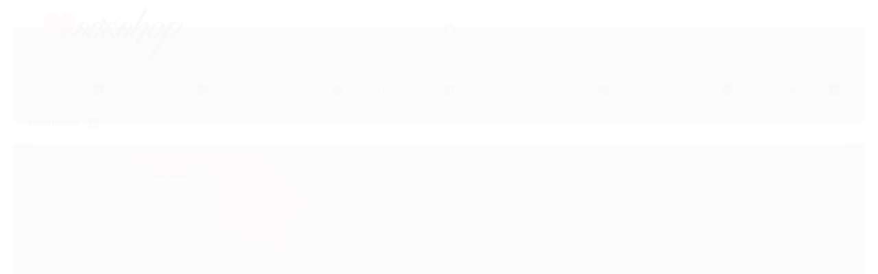

--- FILE ---
content_type: text/html; charset=utf-8
request_url: https://www.amorsexshop.com.br/venda-tapa-olhos-em-couro-sintetico-cor-pink
body_size: 27980
content:

<!DOCTYPE html>
<html lang="pt-br">
  <head>
    <meta charset="utf-8">
    <meta content='width=device-width, initial-scale=1.0, maximum-scale=2.0' name='viewport' />
    <title>Venda Tapa Olhos Em Couro Sintético Cor  Pink - Loja Amor Sex Shop</title>
    <meta http-equiv="X-UA-Compatible" content="IE=edge">
    <meta name="generator" content="Loja Integrada" />

    <link rel="dns-prefetch" href="https://cdn.awsli.com.br/">
    <link rel="preconnect" href="https://cdn.awsli.com.br/">
    <link rel="preconnect" href="https://fonts.googleapis.com">
    <link rel="preconnect" href="https://fonts.gstatic.com" crossorigin>

    
  
      <meta property="og:url" content="https://www.amorsexshop.com.br/venda-tapa-olhos-em-couro-sintetico-cor-pink" />
      <meta property="og:type" content="website" />
      <meta property="og:site_name" content="Amorsexshop" />
      <meta property="og:locale" content="pt_BR" />
    
  <!-- Metadata para o facebook -->
  <meta property="og:type" content="website" />
  <meta property="og:title" content="Venda Tapa Olhos Em Couro Sintético Cor  Pink" />
  <meta property="og:image" content="https://cdn.awsli.com.br/800x800/1836/1836234/produto/965578394635a69d0a.jpg" />
  <meta name="twitter:card" content="product" />
  
    <meta name="twitter:site" content="@@loja.amorsexshop" />
    <meta name="twitter:creator" content="@@loja.amorsexshop" />
  
  <meta name="twitter:domain" content="www.amorsexshop.com.br" />
  <meta name="twitter:url" content="https://www.amorsexshop.com.br/venda-tapa-olhos-em-couro-sintetico-cor-pink?utm_source=twitter&utm_medium=twitter&utm_campaign=twitter" />
  <meta name="twitter:title" content="Venda Tapa Olhos Em Couro Sintético Cor  Pink" />
  <meta name="twitter:description" content="A venda é um excelente acessório! Ela pode transformar sua noite pacata em uma aventura sexual inesquecível. O mistério dos olhos vendados causa uma sensação de domínio, liberdade à imaginação, além de criar expectativa. É amplamente considerado que privar a visão estimula os outros sentidos como tato, olfato, audição e paladar, permitindo assim sentir sensações que antes passavam despercebidas. Pensando nisso, a Brasil Fetiche criou uma coleção de vendas cheias de identidade para você descobrir e explorar os outros sentidos do(a) seu(a) parceiro(a). Venda Tapa Olhos em Couro Sintético. Material: Couro Sintético / Rebites em Metal / Elástico Embalagem: Saco Plástico. Procedência: Nacional Precauções: Lavar com água e sabão neutro. Secar à sombra. Não utilizar máquina de lavar." />
  <meta name="twitter:image" content="https://cdn.awsli.com.br/300x300/1836/1836234/produto/965578394635a69d0a.jpg" />
  <meta name="twitter:label1" content="Código" />
  <meta name="twitter:data1" content="vendapink5" />
  <meta name="twitter:label2" content="Disponibilidade" />
  <meta name="twitter:data2" content="Disponível" />


    
  
    <script>
      setTimeout(function() {
        if (typeof removePageLoading === 'function') {
          removePageLoading();
        };
      }, 7000);
    </script>
  



    

  

    <link rel="canonical" href="https://www.amorsexshop.com.br/venda-tapa-olhos-em-couro-sintetico-cor-pink" />
  



  <meta name="description" content="A venda é um excelente acessório! Ela pode transformar sua noite pacata em uma aventura sexual inesquecível. O mistério dos olhos vendados causa uma sensação de domínio, liberdade à imaginação, além de criar expectativa. É amplamente considerado que privar a visão estimula os outros sentidos como tato, olfato, audição e paladar, permitindo assim sentir sensações que antes passavam despercebidas. Pensando nisso, a Brasil Fetiche criou uma coleção de vendas cheias de identidade para você descobrir e explorar os outros sentidos do(a) seu(a) parceiro(a). Venda Tapa Olhos em Couro Sintético. Material: Couro Sintético / Rebites em Metal / Elástico Embalagem: Saco Plástico. Procedência: Nacional Precauções: Lavar com água e sabão neutro. Secar à sombra. Não utilizar máquina de lavar." />
  <meta property="og:description" content="A venda é um excelente acessório! Ela pode transformar sua noite pacata em uma aventura sexual inesquecível. O mistério dos olhos vendados causa uma sensação de domínio, liberdade à imaginação, além de criar expectativa. É amplamente considerado que privar a visão estimula os outros sentidos como tato, olfato, audição e paladar, permitindo assim sentir sensações que antes passavam despercebidas. Pensando nisso, a Brasil Fetiche criou uma coleção de vendas cheias de identidade para você descobrir e explorar os outros sentidos do(a) seu(a) parceiro(a). Venda Tapa Olhos em Couro Sintético. Material: Couro Sintético / Rebites em Metal / Elástico Embalagem: Saco Plástico. Procedência: Nacional Precauções: Lavar com água e sabão neutro. Secar à sombra. Não utilizar máquina de lavar." />







  <meta name="robots" content="index, follow" />



    
      <link rel="shortcut icon" href="https://cdn.awsli.com.br/production/static/whitelabel/lojaintegrada/img/icone.png">
    
    
      <meta name="theme-color" content="#b00017">
    

    
      <link rel="stylesheet" href="https://cdn.awsli.com.br/production/static/loja/estrutura/v1/css/all.min.css?v=55c1a87" type="text/css">
    
    <!--[if lte IE 8]><link rel="stylesheet" href="https://cdn.awsli.com.br/production/static/loja/estrutura/v1/css/ie-fix.min.css" type="text/css"><![endif]-->
    <!--[if lte IE 9]><style type="text/css">.lateral-fulbanner { position: relative; }</style><![endif]-->

    

    
    <link href="https://fonts.googleapis.com/css2?family=Roboto:ital,wght@0,300;0,400;0,600;0,700;0,800;1,300;1,400;1,600;1,700&display=swap" rel="stylesheet">
    
    
      <link href="https://fonts.googleapis.com/css2?family=Roboto:wght@300;400;600;700&display=swap" rel="stylesheet">
    

    
      <link rel="stylesheet" href="https://cdn.awsli.com.br/production/static/loja/estrutura/v1/css/bootstrap-responsive.css?v=55c1a87" type="text/css">
      <link rel="stylesheet" href="https://cdn.awsli.com.br/production/static/loja/estrutura/v1/css/style-responsive.css?v=55c1a87">
    

    <link rel="stylesheet" href="/tema.css?v=20251124-181313">

    

    <script type="text/javascript">
      var LOJA_ID = 1836234;
      var MEDIA_URL = "https://cdn.awsli.com.br/";
      var API_URL_PUBLIC = 'https://api.awsli.com.br/';
      
        var CARRINHO_PRODS = [];
      
      var ENVIO_ESCOLHIDO = 0;
      var ENVIO_ESCOLHIDO_CODE = 0;
      var CONTRATO_INTERNACIONAL = false;
      var CONTRATO_BRAZIL = !CONTRATO_INTERNACIONAL;
      var IS_STORE_ASYNC = true;
      var IS_CLIENTE_ANONIMO = false;
    </script>

    

    <!-- Editor Visual -->
    

    <script>
      

      const isPreview = JSON.parse(sessionStorage.getItem('preview', true));
      if (isPreview) {
        const url = location.href
        location.search === '' && url + (location.search = '?preview=None')
      }
    </script>

    
      <script src="https://cdn.awsli.com.br/production/static/loja/estrutura/v1/js/all.min.js?v=55c1a87"></script>
    
    <!-- HTML5 shim and Respond.js IE8 support of HTML5 elements and media queries -->
    <!--[if lt IE 9]>
      <script src="https://oss.maxcdn.com/html5shiv/3.7.2/html5shiv.min.js"></script>
      <script src="https://oss.maxcdn.com/respond/1.4.2/respond.min.js"></script>
    <![endif]-->

    <link rel="stylesheet" href="https://cdn.awsli.com.br/production/static/loja/estrutura/v1/css/slick.min.css" type="text/css">
    <script src="https://cdn.awsli.com.br/production/static/loja/estrutura/v1/js/slick.min.js?v=55c1a87"></script>
    <link rel="stylesheet" href="https://cdn.awsli.com.br/production/static/css/jquery.fancybox.min.css" type="text/css" />
    <script src="https://cdn.awsli.com.br/production/static/js/jquery/jquery.fancybox.pack.min.js"></script>

    
    

  
  <link rel="stylesheet" href="https://cdn.awsli.com.br/production/static/loja/estrutura/v1/css/imagezoom.min.css" type="text/css">
  <script src="https://cdn.awsli.com.br/production/static/loja/estrutura/v1/js/jquery.imagezoom.min.js"></script>

  <script type="text/javascript">
    var PRODUTO_ID = '96557839';
    var URL_PRODUTO_FRETE_CALCULAR = 'https://www.amorsexshop.com.br/carrinho/frete';
    var variacoes = undefined;
    var grades = undefined;
    var imagem_grande = "https://cdn.awsli.com.br/2500x2500/1836/1836234/produto/965578394635a69d0a.jpg";
    var produto_grades_imagens = {};
    var produto_preco_sob_consulta = false;
    var produto_preco = 13.75;
  </script>
  <script type="text/javascript" src="https://cdn.awsli.com.br/production/static/loja/estrutura/v1/js/produto.min.js?v=55c1a87"></script>
  <script type="text/javascript" src="https://cdn.awsli.com.br/production/static/loja/estrutura/v1/js/eventos-pixel-produto.min.js?v=55c1a87"></script>


    
      
        <script>
  (function(i,s,o,g,r,a,m){i['GoogleAnalyticsObject']=r;i[r]=i[r]||function(){
  (i[r].q=i[r].q||[]).push(arguments)},i[r].l=1*new Date();a=s.createElement(o),
  m=s.getElementsByTagName(o)[0];a.async=1;a.src=g;m.parentNode.insertBefore(a,m)
  })(window,document,'script','//www.google-analytics.com/analytics.js','ga');

  ga('create', 'UA-204637474-1', document.domain.replace(/^(www|store|loja)\./,''));
  ga('require', 'displayfeatures');
  
  
    ga('set', 'ecomm_prodid', 'vendapink5');
    ga('set', 'ecomm_pagetype', 'product');
    
      ga('set', 'ecomm_totalvalue', '13.75');
    
  
  
  
  ga('send', 'pageview');
</script>

      
        
      
    

    
<script>
  var url = '/_events/api/setEvent';

  var sendMetrics = function(event, user = {}) {
    var unique_identifier = uuidv4();

    try {
      var data = {
        request: {
          id: unique_identifier,
          environment: 'production'
        },
        store: {
          id: 1836234,
          name: 'Amorsexshop',
          test_account: false,
          has_meta_app: window.has_meta_app ?? false,
          li_search: true
        },
        device: {
          is_mobile: /Mobi/.test(window.navigator.userAgent),
          user_agent: window.navigator.userAgent,
          ip: '###device_ip###'
        },
        page: {
          host: window.location.hostname,
          path: window.location.pathname,
          search: window.location.search,
          type: 'product',
          title: document.title,
          referrer: document.referrer
        },
        timestamp: '###server_timestamp###',
        user_timestamp: new Date().toISOString(),
        event,
        origin: 'store'
      };

      if (window.performance) {
        var [timing] = window.performance.getEntriesByType('navigation');

        data['time'] = {
          server_response: Math.round(timing.responseStart - timing.requestStart)
        };
      }

      var _user = {},
          user_email_cookie = $.cookie('user_email'),
          user_data_cookie = $.cookie('LI-UserData');

      if (user_email_cookie) {
        var user_email = decodeURIComponent(user_email_cookie);

        _user['email'] = user_email;
      }

      if (user_data_cookie) {
        var user_data = JSON.parse(user_data_cookie);

        _user['logged'] = user_data.logged;
        _user['id'] = user_data.id ?? undefined;
      }

      $.each(user, function(key, value) {
        _user[key] = value;
      });

      if (!$.isEmptyObject(_user)) {
        data['user'] = _user;
      }

      try {
        var session_identifier = $.cookie('li_session_identifier');

        if (!session_identifier) {
          session_identifier = uuidv4();
        };

        var expiration_date = new Date();

        expiration_date.setTime(expiration_date.getTime() + (30 * 60 * 1000)); // 30 minutos

        $.cookie('li_session_identifier', session_identifier, {
          expires: expiration_date,
          path: '/'
        });

        data['session'] = {
          id: session_identifier
        };
      } catch (err) { }

      try {
        var user_session_identifier = $.cookie('li_user_session_identifier');

        if (!user_session_identifier) {
          user_session_identifier = uuidv4();

          $.cookie('li_user_session_identifier', user_session_identifier, {
            path: '/'
          });
        };

        data['user_session'] = {
          id: user_session_identifier
        };
      } catch (err) { }

      var _cookies = {},
          fbc = $.cookie('_fbc'),
          fbp = $.cookie('_fbp');

      if (fbc) {
        _cookies['fbc'] = fbc;
      }

      if (fbp) {
        _cookies['fbp'] = fbp;
      }

      if (!$.isEmptyObject(_cookies)) {
        data['session']['cookies'] = _cookies;
      }

      try {
        var ab_test_cookie = $.cookie('li_ab_test_running');

        if (ab_test_cookie) {
          var ab_test = JSON.parse(atob(ab_test_cookie));

          if (ab_test.length) {
            data['store']['ab_test'] = ab_test;
          }
        }
      } catch (err) { }

      var _utm = {};

      $.each(sessionStorage, function(key, value) {
        if (key.startsWith('utm_')) {
          var name = key.split('_')[1];

          _utm[name] = value;
        }
      });

      if (!$.isEmptyObject(_utm)) {
        data['session']['utm'] = _utm;
      }

      var controller = new AbortController();

      setTimeout(function() {
        controller.abort();
      }, 5000);

      fetch(url, {
        keepalive: true,
        method: 'POST',
        headers: {
          'Content-Type': 'application/json'
        },
        body: JSON.stringify({ data }),
        signal: controller.signal
      });
    } catch (err) { }

    return unique_identifier;
  }
</script>

    
<script>
  (function() {
    var initABTestHandler = function() {
      try {
        if ($.cookie('li_ab_test_running')) {
          return
        };
        var running_tests = [];

        
        
        
        

        var running_tests_to_cookie = JSON.stringify(running_tests);
        running_tests_to_cookie = btoa(running_tests_to_cookie);
        $.cookie('li_ab_test_running', running_tests_to_cookie, {
          path: '/'
        });

        
        if (running_tests.length > 0) {
          setTimeout(function() {
            $.ajax({
              url: "/conta/status"
            });
          }, 500);
        };

      } catch (err) { }
    }
    setTimeout(initABTestHandler, 500);
  }());
</script>

    
<script>
  $(function() {
    // Clicar em um produto
    $('.listagem-item').click(function() {
      var row, column;

      var $list = $(this).closest('[data-produtos-linha]'),
          index = $(this).closest('li').index();

      if($list.find('.listagem-linha').length === 1) {
        var productsPerRow = $list.data('produtos-linha');

        row = Math.floor(index / productsPerRow) + 1;
        column = (index % productsPerRow) + 1;
      } else {
        row = $(this).closest('.listagem-linha').index() + 1;
        column = index + 1;
      }

      var body = {
        item_id: $(this).attr('data-id'),
        item_sku: $(this).find('.produto-sku').text(),
        item_name: $(this).find('.nome-produto').text().trim(),
        item_row: row,
        item_column: column
      };

      var eventID = sendMetrics({
        type: 'event',
        name: 'select_product',
        data: body
      });

      $(document).trigger('li_select_product', [eventID, body]);
    });

    // Clicar no "Fale Conosco"
    $('#modalContato').on('show', function() {
      var value = 'Fale Conosco';

      var eventID = sendMetrics({
        type: 'event',
        name: 'start_contact',
        data: { text: value }
      });

      $(document).trigger('li_start_contact', [eventID, value]);
    });

    // Clicar no WhatsApp
    $('.li-whatsapp a').click(function() {
      var value = 'WhatsApp';

      var eventID = sendMetrics({
        type: 'event',
        name: 'start_contact',
        data: { text: value }
      });

      $(document).trigger('li_start_contact', [eventID, value]);
    });

    
      // Visualizar o produto
      var body = {
        item_id: '96557839',
        item_sku: 'vendapink5',
        item_name: 'Venda Tapa Olhos Em Couro Sintético Cor  Pink',
        item_category: 'Venda',
        item_type: 'product',
        
          full_price: 13.75,
          promotional_price: null,
          price: 13.75,
        
        quantity: 1
      };

      var params = new URLSearchParams(window.location.search),
          recommendation_shelf = null,
          recommendation = {};

      if (
        params.has('recomendacao_id') &&
        params.has('email_ref') &&
        params.has('produtos_recomendados')
      ) {
        recommendation['email'] = {
          id: params.get('recomendacao_id'),
          email_id: params.get('email_ref'),
          products: $.map(params.get('produtos_recomendados').split(','), function(value) {
            return parseInt(value)
          })
        };
      }

      if (recommendation_shelf) {
        recommendation['shelf'] = recommendation_shelf;
      }

      if (!$.isEmptyObject(recommendation)) {
        body['recommendation'] = recommendation;
      }

      var eventID = sendMetrics({
        type: 'pageview',
        name: 'view_product',
        data: body
      });

      $(document).trigger('li_view_product', [eventID, body]);

      // Calcular frete
      $('#formCalcularCep').submit(function() {
        $(document).ajaxSuccess(function(event, xhr, settings) {
          try {
            var url = new URL(settings.url);

            if(url.pathname !== '/carrinho/frete') return;

            var data = xhr.responseJSON;

            if(data.error) return;

            var params = url.searchParams;

            var body = {
              zipcode: params.get('cep'),
              deliveries: $.map(data, function(delivery) {
                if(delivery.msgErro) return;

                return {
                  id: delivery.id,
                  name: delivery.name,
                  price: delivery.price,
                  delivery_time: delivery.deliveryTime
                };
              })
            };

            var eventID = sendMetrics({
              type: 'event',
              name: 'calculate_shipping',
              data: body
            });

            $(document).trigger('li_calculate_shipping', [eventID, body]);

            $(document).off('ajaxSuccess');
          } catch(error) {}
        });
      });

      // Visualizar compre junto
      $(document).on('buy_together_ready', function() {
        var $buyTogether = $('.compre-junto');

        var observer = new IntersectionObserver(function(entries) {
          entries.forEach(function(entry) {
            if(entry.isIntersecting) {
              var body = {
                title: $buyTogether.find('.compre-junto__titulo').text(),
                id: $buyTogether.data('id'),
                items: $buyTogether.find('.compre-junto__produto').map(function() {
                  var $product = $(this);

                  return {
                    item_id: $product.attr('data-id'),
                    item_sku: $product.attr('data-code'),
                    item_name: $product.find('.compre-junto__nome').text(),
                    full_price: $product.find('.compre-junto__preco--regular').data('price') || null,
                    promotional_price: $product.find('.compre-junto__preco--promocional').data('price') || null
                  };
                }).get()
              };

              var eventID = sendMetrics({
                type: 'event',
                name: 'view_buy_together',
                data: body
              });

              $(document).trigger('li_view_buy_together', [eventID, body]);

              observer.disconnect();
            }
          });
        }, { threshold: 1.0 });

        observer.observe($buyTogether.get(0));

        $('.compre-junto__atributo--grade').click(function(event) {
          if(!event.originalEvent) return;

          var body = {
            grid_name: $(this).closest('.compre-junto__atributos').data('grid'),
            variation_name: $(this).data('variation')
          };

          var eventID = sendMetrics({
            type: 'event',
            name: 'select_buy_together_variation',
            data: body
          });

          $(document).trigger('li_select_buy_together_variation', [eventID, body]);
        });

        $('.compre-junto__atributo--lista').change(function(event) {
          if(!event.originalEvent) return;

          var $selectedOption = $(this).find('option:selected');

          if(!$selectedOption.is('[value]')) return;

          var body = {
            grid_name: $(this).closest('.compre-junto__atributos').data('grid'),
            variation_name: $selectedOption.text()
          };

          var eventID = sendMetrics({
            type: 'event',
            name: 'select_buy_together_variation',
            data: body
          });

          $(document).trigger('li_select_buy_together_variation', [eventID, body]);
        });
      });

      // Selecionar uma variação
      $('.atributo-item').click(function(event) {
        if(!event.originalEvent) return;

        var body = {
          grid_name: $(this).data('grade-nome'),
          variation_name: $(this).data('variacao-nome')
        };

        var eventID = sendMetrics({
          type: 'event',
          name: 'select_variation',
          data: body
        });

        $(document).trigger('li_select_variation', [eventID, body]);
      });
    
  });
</script>


    
	<!-- Box de Promoção -->
  
    <script type="text/javascript" charset="utf-8">
      // Box de Promocao
/*  devrocket_promo = true;
  devrocket_promo_produtos = [];
  devrocket_promo_titulo = 'Aproveite';
  devrocket_promo_texto = '';
  devrocket_promo_data = '2022-12-31T20:22:00';
  devrocket_promo_corFundo= '#50da09';
  devrocket_promo_corTexto = '#ffffff';*/
    </script>
  

	<!-- Barras de Ofertas e Selos -->
  
    <script type="text/javascript" charset="utf-8">
      // Barra Ofertas
  promocao_topo = '<span class="devrocket-barra-oferta"> FRETE GRÁTIS PARA COMPRAS ACIMA DE <strong>R$ 190,00</strong> </span>';
  promocao_topo_cor = '#b00017';
  
//formas de envio na loja
  devrocket_formas_envio = [
'https://cdn.awsli.com.br/1836/1836234/arquivos/PIX-01.png',      
'https://cdn.awsli.com.br/1836/1836234/arquivos/_sedex.png',
'https://cdn.awsli.com.br/1836/1836234/arquivos/pac.png',
'https://cdn.awsli.com.br/1836/1836234/arquivos/motoboy-01.png',
'https://cdn.awsli.com.br/1836/1836234/arquivos/retirada.jpg'
  ];
    </script>
  

	<!-- Funcionalidades -->
  
    <script type="text/javascript" charset="utf-8">
      //Rastreio
  devrocket_rastreio = true;

//Quantidade de Itens nas categorias
  devrocket_itens_menu = 8;

//Quantidade de itens no mobile - 2 itens
  devrocket_colunas = true;

//Mini banner no mobile (mini banner padrao da LI)
  devrocket_mbanner_mobile = true;
    </script>
  

	<!-- Banners no Mobile -->
  
    <script type="text/javascript" charset="utf-8">
      //Full Banner no mobile
devrocket_fbanner_mobile = true;
devrocket_fbanner_imgs = [
    {
	link : "/fetiche-e-sado",
	img:"https://cdn.awsli.com.br/1836/1836234/arquivos/BANNERmobile-min.jpg"
},
    {
	link : "",
	img: "https://cdn.awsli.com.br/1836/1836234/arquivos/banner-mobile-principal.png"
}
];
    </script>
  

	<!-- Instagram e Horário -->
  
    <script type="text/javascript" charset="utf-8">
      // Instagram
        instagram_user_devrocket = 'loja.amorsexshop';

 // Horario de Atendimento Modal Suporte
  devrocket_horario = true;
  devrocket_atendimento = {
    frase: 'Horário Atendimento',
    horario: 'Segunda à Sexta 09:00 às 22:00'
  };
    </script>
  

	<!-- Whatsapp e Modal -->
  
    <script type="text/javascript" charset="utf-8">
      // Modal Suporte
devrocket_contato  = true;
devrocket_whatsapp = '(41)98720-1645';
devrocket_whatsapp_texto = 'Olá, bem vindo!';
devrocket_fonefixo = '(41)3122-2010';
devrocket_email = 'loja.amorsexshop@gmail.com';
    </script>
  


    
      
        <link href="//cdn.awsli.com.br/temasv2/2065/__theme_custom.css?v=1632928787" rel="stylesheet" type="text/css">
<script src="//cdn.awsli.com.br/temasv2/2065/__theme_custom.js?v=1632928787"></script>
      
    

    

    

    
  <link rel="manifest" href="/manifest.json" />




  </head>
  <body class="pagina-produto produto-96557839   ">
    <div id="fb-root"></div>
    
  
    <div id="full-page-loading">
      <div class="conteiner" style="height: 100%;">
        <div class="loading-placeholder-content">
          <div class="loading-placeholder-effect loading-placeholder-header"></div>
          <div class="loading-placeholder-effect loading-placeholder-body"></div>
        </div>
      </div>
      <script>
        var is_full_page_loading = true;
        function removePageLoading() {
          if (is_full_page_loading) {
            try {
              $('#full-page-loading').remove();
            } catch(e) {}
            try {
              var div_loading = document.getElementById('full-page-loading');
              if (div_loading) {
                div_loading.remove();
              };
            } catch(e) {}
            is_full_page_loading = false;
          };
        };
        $(function() {
          setTimeout(function() {
            removePageLoading();
          }, 1);
        });
      </script>
      <style>
        #full-page-loading { position: fixed; z-index: 9999999; margin: auto; top: 0; left: 0; bottom: 0; right: 0; }
        #full-page-loading:before { content: ''; display: block; position: fixed; top: 0; left: 0; width: 100%; height: 100%; background: rgba(255, 255, 255, .98); background: radial-gradient(rgba(255, 255, 255, .99), rgba(255, 255, 255, .98)); }
        .loading-placeholder-content { height: 100%; display: flex; flex-direction: column; position: relative; z-index: 1; }
        .loading-placeholder-effect { background-color: #F9F9F9; border-radius: 5px; width: 100%; animation: pulse-loading 1.5s cubic-bezier(0.4, 0, 0.6, 1) infinite; }
        .loading-placeholder-content .loading-placeholder-body { flex-grow: 1; margin-bottom: 30px; }
        .loading-placeholder-content .loading-placeholder-header { height: 20%; min-height: 100px; max-height: 200px; margin: 30px 0; }
        @keyframes pulse-loading{50%{opacity:.3}}
      </style>
    </div>
  



    
      
        




<div class="barra-inicial fundo-secundario">
  <div class="conteiner">
    <div class="row-fluid">
      <div class="lista-redes span3 hidden-phone">
        
          <ul>
            
              <li>
                <a href="https://facebook.com/lojaamorsex/" target="_blank" aria-label="Siga nos no Facebook"><i class="icon-facebook"></i></a>
              </li>
            
            
            
              <li>
                <a href="https://twitter.com/@loja.amorsexshop" target="_blank" aria-label="Siga nos no Twitter"><i class="icon-twitter"></i></a>
              </li>
            
            
            
              <li>
                <a href="https://instagram.com/loja.amorsexshop/" target="_blank" aria-label="Siga nos no Instagram"><i class="icon-instagram"></i></a>
              </li>
            
            
            
              <li>
                <a href="https://www.amorsexshop.com.br/" target="_blank" rel="noopener" aria-label="Acesse nosso Blog"><i class="icon-bold"></i></a>
              </li>
            
          </ul>
        
      </div>
      <div class="canais-contato span9">
        <ul>
          <li class="hidden-phone">
            <a href="#modalContato" data-toggle="modal" data-target="#modalContato">
              <i class="icon-comment"></i>
              Fale Conosco
            </a>
          </li>
          
            <li>
              <span>
                <i class="icon-phone"></i>Telefone: (41) 98720-1645
              </span>
            </li>
          
          
            <li class="tel-whatsapp">
              <span>
                <i class="fa fa-whatsapp"></i>Whatsapp: (41) 98720-1645
              </span>
            </li>
          
          
        </ul>
      </div>
    </div>
  </div>
</div>

      
    

    <div class="conteiner-principal">
      
        
          
<div id="cabecalho">

  <div class="atalhos-mobile visible-phone fundo-secundario borda-principal">
    <ul>

      <li><a href="https://www.amorsexshop.com.br/" class="icon-home"> </a></li>
      
      <li class="fundo-principal"><a href="https://www.amorsexshop.com.br/carrinho/index" class="icon-shopping-cart"> </a></li>
      
      
        <li class="menu-user-logged" style="display: none;"><a href="https://www.amorsexshop.com.br/conta/logout" class="icon-signout menu-user-logout"> </a></li>
      
      
      <li><a href="https://www.amorsexshop.com.br/conta/index" class="icon-user"> </a></li>
      
      <li class="vazia"><span>&nbsp;</span></li>

    </ul>
  </div>

  <div class="conteiner">
    <div class="row-fluid">
      <div class="span3">
        <h2 class="logo cor-secundaria">
          <a href="https://www.amorsexshop.com.br/" title="Amorsexshop">
            
            <img src="https://cdn.awsli.com.br/400x300/1836/1836234/logo/1d45c7f63c.png" alt="Amorsexshop" />
            
          </a>
        </h2>


      </div>

      <div class="conteudo-topo span9">
        <div class="superior row-fluid hidden-phone">
          <div class="span8">
            
              
                <div class="btn-group menu-user-logged" style="display: none;">
                  <a href="https://www.amorsexshop.com.br/conta/index" class="botao secundario pequeno dropdown-toggle" data-toggle="dropdown">
                    Olá, <span class="menu-user-name"></span>
                    <span class="icon-chevron-down"></span>
                  </a>
                  <ul class="dropdown-menu">
                    <li>
                      <a href="https://www.amorsexshop.com.br/conta/index" title="Minha conta">Minha conta</a>
                    </li>
                    
                      <li>
                        <a href="https://www.amorsexshop.com.br/conta/pedido/listar" title="Minha conta">Meus pedidos</a>
                      </li>
                    
                    <li>
                      <a href="https://www.amorsexshop.com.br/conta/favorito/listar" title="Meus favoritos">Meus favoritos</a>
                    </li>
                    <li>
                      <a href="https://www.amorsexshop.com.br/conta/logout" title="Sair" class="menu-user-logout">Sair</a>
                    </li>
                  </ul>
                </div>
              
              
                <a href="https://www.amorsexshop.com.br/conta/login" class="bem-vindo cor-secundaria menu-user-welcome">
                  Bem-vindo, <span class="cor-principal">identifique-se</span> para fazer pedidos
                </a>
              
            
          </div>
          <div class="span4">
            <ul class="acoes-conta borda-alpha">
              
                <li>
                  <i class="icon-list fundo-principal"></i>
                  <a href="https://www.amorsexshop.com.br/conta/pedido/listar" class="cor-secundaria">Meus Pedidos</a>
                </li>
              
              
                <li>
                  <i class="icon-user fundo-principal"></i>
                  <a href="https://www.amorsexshop.com.br/conta/index" class="cor-secundaria">Minha Conta</a>
                </li>
              
            </ul>
          </div>
        </div>

        <div class="inferior row-fluid ">
          <div class="span8 busca-mobile">
            <a href="javascript:;" class="atalho-menu visible-phone icon-th botao principal"> </a>

            <div class="busca borda-alpha">
              <form id="form-buscar" action="/buscar" method="get">
                <input id="auto-complete" type="text" name="q" placeholder="Digite o que você procura" value="" autocomplete="off" maxlength="255" />
                <button class="botao botao-busca icon-search fundo-secundario" aria-label="Buscar"></button>
              </form>
            </div>

          </div>

          
            <div class="span4 hidden-phone">
              

  <div class="carrinho vazio">
    
      <a href="https://www.amorsexshop.com.br/carrinho/index">
        <i class="icon-shopping-cart fundo-principal"></i>
        <strong class="qtd-carrinho titulo cor-secundaria" style="display: none;">0</strong>
        <span style="display: none;">
          
            <b class="titulo cor-secundaria"><span>Meu Carrinho</span></b>
          
          <span class="cor-secundaria">Produtos adicionados</span>
        </span>
        
          <span class="titulo cor-secundaria vazio-text">Carrinho vazio</span>
        
      </a>
    
    <div class="carrinho-interno-ajax"></div>
  </div>
  
<div class="minicart-placeholder" style="display: none;">
  <div class="carrinho-interno borda-principal">
    <ul>
      <li class="minicart-item-modelo">
        
          <div class="preco-produto com-promocao destaque-parcela ">
            <div>
              <s class="preco-venda">
                R$ --PRODUTO_PRECO_DE--
              </s>
              <strong class="preco-promocional cor-principal">
                R$ --PRODUTO_PRECO_POR--
              </strong>
            </div>
          </div>
        
        <a data-href="--PRODUTO_URL--" class="imagem-produto">
          <img data-src="https://cdn.awsli.com.br/64x64/--PRODUTO_IMAGEM--" alt="--PRODUTO_NOME--" />
        </a>
        <a data-href="--PRODUTO_URL--" class="nome-produto cor-secundaria">
          --PRODUTO_NOME--
        </a>
        <div class="produto-sku hide">--PRODUTO_SKU--</div>
      </li>
    </ul>
    <div class="carrinho-rodape">
      <span class="carrinho-info">
        
          <i>--CARRINHO_QUANTIDADE-- produto no carrinho</i>
        
        
          
            <span class="carrino-total">
              Total: <strong class="titulo cor-principal">R$ --CARRINHO_TOTAL_ITENS--</strong>
            </span>
          
        
      </span>
      <a href="https://www.amorsexshop.com.br/carrinho/index" class="botao principal">
        
          <i class="icon-shopping-cart"></i>Ir para o carrinho
        
      </a>
    </div>
  </div>
</div>



            </div>
          
        </div>

      </div>
    </div>
    


  
    
      
<div class="menu superior">
  <ul class="nivel-um">
    


    


    
      <li class="categoria-id-11811325 com-filho borda-principal">
        <a href="https://www.amorsexshop.com.br/acessorios" title="Acessórios">
          <strong class="titulo cor-secundaria">Acessórios</strong>
          
            <i class="icon-chevron-down fundo-secundario"></i>
          
        </a>
        
          <ul class="nivel-dois borda-alpha">
            

  <li class="categoria-id-11811356 ">
    <a href="https://www.amorsexshop.com.br/anel-peniano-com-vibro" title="Anel Peniano com Vibro">
      
      Anel Peniano com Vibro
    </a>
    
  </li>

  <li class="categoria-id-11811357 ">
    <a href="https://www.amorsexshop.com.br/anel-peniano-sem-vibro" title="Anel Peniano sem Vibro">
      
      Anel Peniano sem Vibro
    </a>
    
  </li>

  <li class="categoria-id-11811364 ">
    <a href="https://www.amorsexshop.com.br/higiene" title="Higiene / Ducha">
      
      Higiene / Ducha
    </a>
    
  </li>

  <li class="categoria-id-11811368 ">
    <a href="https://www.amorsexshop.com.br/pompoarismo" title="Pompoarismo">
      
      Pompoarismo
    </a>
    
  </li>

  <li class="categoria-id-13040584 ">
    <a href="https://www.amorsexshop.com.br/preservativo" title="Preservativo">
      
      Preservativo
    </a>
    
  </li>

  <li class="categoria-id-11811369 ">
    <a href="https://www.amorsexshop.com.br/produto-limitado" title="Produto Limitado">
      
      Produto Limitado
    </a>
    
  </li>


          </ul>
        
      </li>
    
      <li class="categoria-id-11811376 com-filho borda-principal">
        <a href="https://www.amorsexshop.com.br/vibradores" title="Vibradores">
          <strong class="titulo cor-secundaria">Vibradores</strong>
          
            <i class="icon-chevron-down fundo-secundario"></i>
          
        </a>
        
          <ul class="nivel-dois borda-alpha">
            

  <li class="categoria-id-11811566 ">
    <a href="https://www.amorsexshop.com.br/bullet" title="Bullet">
      
      Bullet
    </a>
    
  </li>

  <li class="categoria-id-11811567 ">
    <a href="https://www.amorsexshop.com.br/casal" title="Casal">
      
      Casal
    </a>
    
  </li>

  <li class="categoria-id-11811569 ">
    <a href="https://www.amorsexshop.com.br/duplo" title="Duplo">
      
      Duplo
    </a>
    
  </li>

  <li class="categoria-id-11811570 ">
    <a href="https://www.amorsexshop.com.br/estimulador" title="Estimulador / Sugador de Clitóris">
      
      Estimulador / Sugador de Clitóris
    </a>
    
  </li>

  <li class="categoria-id-11811571 ">
    <a href="https://www.amorsexshop.com.br/massageador" title="Massageador / Massageador De Próstata">
      
      Massageador / Massageador De Próstata
    </a>
    
  </li>

  <li class="categoria-id-11811572 ">
    <a href="https://www.amorsexshop.com.br/mini-vibrador" title="Mini Vibrador">
      
      Mini Vibrador
    </a>
    
  </li>

  <li class="categoria-id-11811573 ">
    <a href="https://www.amorsexshop.com.br/multivelocidade" title="Multivelocidade">
      
      Multivelocidade
    </a>
    
  </li>

  <li class="categoria-id-11811580 ">
    <a href="https://www.amorsexshop.com.br/pilha-e-bateria" title="Pilha e Bateria">
      
      Pilha e Bateria
    </a>
    
  </li>

  <li class="categoria-id-11811582 ">
    <a href="https://www.amorsexshop.com.br/ponto-g" title="Ponto G">
      
      Ponto G
    </a>
    
  </li>

  <li class="categoria-id-11811587 ">
    <a href="https://www.amorsexshop.com.br/rabbits-rotativos-e-vai-e-vem" title="Rabbits / Rotativos e Vai e Vem">
      
      Rabbits / Rotativos e Vai e Vem
    </a>
    
  </li>

  <li class="categoria-id-11811589 ">
    <a href="https://www.amorsexshop.com.br/recarregavel" title="Recarregável">
      
      Recarregável
    </a>
    
  </li>


          </ul>
        
      </li>
    
      <li class="categoria-id-11811377 com-filho borda-principal">
        <a href="https://www.amorsexshop.com.br/proteses-e-plugs" title="Próteses e Plugs">
          <strong class="titulo cor-secundaria">Próteses e Plugs</strong>
          
            <i class="icon-chevron-down fundo-secundario"></i>
          
        </a>
        
          <ul class="nivel-dois borda-alpha">
            

  <li class="categoria-id-13041383 ">
    <a href="https://www.amorsexshop.com.br/categoria/anel-companheiro-com-vibro-e-sem-vibro.html" title="Anel Companheiro com Vibro e sem Vibro">
      
      Anel Companheiro com Vibro e sem Vibro
    </a>
    
  </li>

  <li class="categoria-id-13041374 ">
    <a href="https://www.amorsexshop.com.br/categoria/capa-peniana-capa-extensora-anelada-em-silicone.html" title="Capa Peniana/Capa Extensora Anelada Silicone">
      
      Capa Peniana/Capa Extensora Anelada Silicone
    </a>
    
  </li>

  <li class="categoria-id-13282569 ">
    <a href="https://www.amorsexshop.com.br/categoria/capa-peniana-com-vibro.html" title="Capa peniana com Vibro">
      
      Capa peniana com Vibro
    </a>
    
  </li>

  <li class="categoria-id-13278730 ">
    <a href="https://www.amorsexshop.com.br/categoria/cinta-com-e-sem-protese-com-vibro-e-sem-vibro.html" title="Cinta com e sem prótese com vibro e sem vibro">
      
      Cinta com e sem prótese com vibro e sem vibro
    </a>
    
  </li>

  <li class="categoria-id-13282567 ">
    <a href="https://www.amorsexshop.com.br/categoria/cinta-para-proteses.html" title="Cinta para Próteses">
      
      Cinta para Próteses
    </a>
    
  </li>

  <li class="categoria-id-13041379 ">
    <a href="https://www.amorsexshop.com.br/categoria/dedeira-com-vibro-e-sem-vibro.html" title="Dedeira com Vibro e sem Vibro">
      
      Dedeira com Vibro e sem Vibro
    </a>
    
  </li>

  <li class="categoria-id-11811362 ">
    <a href="https://www.amorsexshop.com.br/desenvolvedor-extensor-bomba-peniana" title="Desenvolvedor/Extensor/Motor/Bomba Peniana">
      
      Desenvolvedor/Extensor/Motor/Bomba Peniana
    </a>
    
  </li>

  <li class="categoria-id-13041376 ">
    <a href="https://www.amorsexshop.com.br/categoria/estimulador-de-prostata.html" title="Estimulador de Próstata">
      
      Estimulador de Próstata
    </a>
    
  </li>

  <li class="categoria-id-11811521 ">
    <a href="https://www.amorsexshop.com.br/Masturbadores-com-Vibro-e-sem-Vibro" title="Masturbadores com Vibro e sem Vibro">
      
      Masturbadores com Vibro e sem Vibro
    </a>
    
  </li>

  <li class="categoria-id-11811367 ">
    <a href="https://www.amorsexshop.com.br/pelucia-porta-protese" title="Pelúcia Porta Prótese">
      
      Pelúcia Porta Prótese
    </a>
    
  </li>

  <li class="categoria-id-13041371 ">
    <a href="https://www.amorsexshop.com.br/categoria/plugs-com-vibro-e-sem-vibro.html" title="Plugs com Vibro e sem Vibro">
      
      Plugs com Vibro e sem Vibro
    </a>
    
  </li>

  <li class="categoria-id-13282568 ">
    <a href="https://www.amorsexshop.com.br/categoria/protese-com-cinta-c-vibro-s-vibro.html" title="Prótese com Cinta c/ Vibro s/ Vibro">
      
      Prótese com Cinta c/ Vibro s/ Vibro
    </a>
    
  </li>

  <li class="categoria-id-13041369 ">
    <a href="https://www.amorsexshop.com.br/categoria/proteses-com-vibro-e-sem-vibro.html" title="Próteses com Vibro e sem Vibro">
      
      Próteses com Vibro e sem Vibro
    </a>
    
  </li>


          </ul>
        
      </li>
    
      <li class="categoria-id-11811373 com-filho borda-principal">
        <a href="https://www.amorsexshop.com.br/brincadeiras" title="Brincadeiras">
          <strong class="titulo cor-secundaria">Brincadeiras</strong>
          
            <i class="icon-chevron-down fundo-secundario"></i>
          
        </a>
        
          <ul class="nivel-dois borda-alpha">
            

  <li class="categoria-id-11811408 ">
    <a href="https://www.amorsexshop.com.br/algemas" title="Algemas">
      
      Algemas
    </a>
    
  </li>

  <li class="categoria-id-11811409 ">
    <a href="https://www.amorsexshop.com.br/baralho" title="Baralho">
      
      Baralho
    </a>
    
  </li>

  <li class="categoria-id-11811411 ">
    <a href="https://www.amorsexshop.com.br/comestivel" title="Comestível">
      
      Comestível
    </a>
    
  </li>

  <li class="categoria-id-11811412 ">
    <a href="https://www.amorsexshop.com.br/dado" title="Dado">
      
      Dado
    </a>
    
  </li>

  <li class="categoria-id-11811413 ">
    <a href="https://www.amorsexshop.com.br/kit-sensual-brincadeira" title="Kit Sensual / Brincadeira	">
      
      Kit Sensual / Brincadeira	
    </a>
    
  </li>

  <li class="categoria-id-11811414 ">
    <a href="https://www.amorsexshop.com.br/raspadinha" title="Raspadinha">
      
      Raspadinha
    </a>
    
  </li>


          </ul>
        
      </li>
    
      <li class="categoria-id-11811374 com-filho borda-principal">
        <a href="https://www.amorsexshop.com.br/fantasias-e-lingeries" title="Fantasias e Lingeries">
          <strong class="titulo cor-secundaria">Fantasias e Lingeries</strong>
          
            <i class="icon-chevron-down fundo-secundario"></i>
          
        </a>
        
          <ul class="nivel-dois borda-alpha">
            

  <li class="categoria-id-11811450 ">
    <a href="https://www.amorsexshop.com.br/body" title="Body">
      
      Body
    </a>
    
  </li>

  <li class="categoria-id-11811451 ">
    <a href="https://www.amorsexshop.com.br/calcinha-tanga" title="Calcinha &amp; Tanga">
      
      Calcinha &amp; Tanga
    </a>
    
  </li>

  <li class="categoria-id-11811452 ">
    <a href="https://www.amorsexshop.com.br/camisola" title="Camisola">
      
      Camisola
    </a>
    
  </li>

  <li class="categoria-id-11811453 ">
    <a href="https://www.amorsexshop.com.br/cintas-corseletes-e-modeladores" title="Cintas, Corseletes e Modeladores">
      
      Cintas, Corseletes e Modeladores
    </a>
    
  </li>

  <li class="categoria-id-11811454 ">
    <a href="https://www.amorsexshop.com.br/conjunto" title="Conjunto">
      
      Conjunto
    </a>
    
  </li>

  <li class="categoria-id-11811455 ">
    <a href="https://www.amorsexshop.com.br/cueca" title="Cueca">
      
      Cueca
    </a>
    
  </li>

  <li class="categoria-id-11811456 ">
    <a href="https://www.amorsexshop.com.br/espartilho-e-corselet" title="Espartilho e Corselet">
      
      Espartilho e Corselet
    </a>
    
  </li>

  <li class="categoria-id-11811457 ">
    <a href="https://www.amorsexshop.com.br/fantasia-completa" title="Fantasia Completa">
      
      Fantasia Completa
    </a>
    
  </li>

  <li class="categoria-id-11811458 ">
    <a href="https://www.amorsexshop.com.br/fantasia-masculina" title="Fantasia Masculina">
      
      Fantasia Masculina
    </a>
    
  </li>

  <li class="categoria-id-11811459 ">
    <a href="https://www.amorsexshop.com.br/masculino" title="Masculino">
      
      Masculino
    </a>
    
  </li>

  <li class="categoria-id-11811460 ">
    <a href="https://www.amorsexshop.com.br/meias-e-cinta-liga" title="Meias e Cinta Liga">
      
      Meias e Cinta Liga
    </a>
    
  </li>

  <li class="categoria-id-11811461 ">
    <a href="https://www.amorsexshop.com.br/persex" title="Persex">
      
      Persex
    </a>
    
  </li>

  <li class="categoria-id-11811462 ">
    <a href="https://www.amorsexshop.com.br/plus-size" title="Plus Size / Sutiã">
      
      Plus Size / Sutiã
    </a>
    
  </li>

  <li class="categoria-id-11811464 ">
    <a href="https://www.amorsexshop.com.br/roupa-sensual" title="Roupa Sensual">
      
      Roupa Sensual
    </a>
    
  </li>


          </ul>
        
      </li>
    
      <li class="categoria-id-11811375 com-filho borda-principal">
        <a href="https://www.amorsexshop.com.br/fetiche-e-sado" title="Fetiche e Sado">
          <strong class="titulo cor-secundaria">Fetiche e Sado</strong>
          
            <i class="icon-chevron-down fundo-secundario"></i>
          
        </a>
        
          <ul class="nivel-dois borda-alpha">
            

  <li class="categoria-id-11811490 ">
    <a href="https://www.amorsexshop.com.br/algema" title="Algema">
      
      Algema
    </a>
    
  </li>

  <li class="categoria-id-11811493 ">
    <a href="https://www.amorsexshop.com.br/calcinha-tailandesa" title="Calcinha Tailandesa">
      
      Calcinha Tailandesa
    </a>
    
  </li>

  <li class="categoria-id-11811494 ">
    <a href="https://www.amorsexshop.com.br/chicote-chibata" title="Chicote / Chibata / Palmatória">
      
      Chicote / Chibata / Palmatória
    </a>
    
  </li>

  <li class="categoria-id-11811495 ">
    <a href="https://www.amorsexshop.com.br/cinto-de-castidade" title="Cinto de Castidade">
      
      Cinto de Castidade
    </a>
    
  </li>

  <li class="categoria-id-11811497 ">
    <a href="https://www.amorsexshop.com.br/coleira-e-tornozeleira" title="Coleira e Tornozeleira">
      
      Coleira e Tornozeleira
    </a>
    
  </li>

  <li class="categoria-id-11811498 ">
    <a href="https://www.amorsexshop.com.br/conjunto-short-e-saia" title="Conjunto, Short e Saia">
      
      Conjunto, Short e Saia
    </a>
    
  </li>

  <li class="categoria-id-11811499 ">
    <a href="https://www.amorsexshop.com.br/cordas-e-amarras" title="Cordas e Amarras">
      
      Cordas e Amarras
    </a>
    
  </li>

  <li class="categoria-id-11811500 ">
    <a href="https://www.amorsexshop.com.br/cueca-jockstrap" title="Cueca Jockstrap">
      
      Cueca Jockstrap
    </a>
    
  </li>

  <li class="categoria-id-11811502 ">
    <a href="https://www.amorsexshop.com.br/harness" title="Harness">
      
      Harness
    </a>
    
  </li>

  <li class="categoria-id-11811503 ">
    <a href="https://www.amorsexshop.com.br/kit-sado" title="Kit Sado">
      
      Kit Sado
    </a>
    
  </li>

  <li class="categoria-id-11811504 ">
    <a href="https://www.amorsexshop.com.br/mascara" title="Máscara">
      
      Máscara
    </a>
    
  </li>

  <li class="categoria-id-11811505 ">
    <a href="https://www.amorsexshop.com.br/mordaca" title="Mordaça">
      
      Mordaça
    </a>
    
  </li>

  <li class="categoria-id-11811506 ">
    <a href="https://www.amorsexshop.com.br/prendedor-de-mamilo" title="Prendedor de Mamilo">
      
      Prendedor de Mamilo
    </a>
    
  </li>

  <li class="categoria-id-11811507 ">
    <a href="https://www.amorsexshop.com.br/separador-de-maos-pernas-e-bracos" title="Separador de Mãos / Pernas e Braços">
      
      Separador de Mãos / Pernas e Braços
    </a>
    
  </li>

  <li class="categoria-id-11811508 ">
    <a href="https://www.amorsexshop.com.br/venda" title="Venda">
      
      Venda
    </a>
    
  </li>


          </ul>
        
      </li>
    
      <li class="categoria-id-11811372 com-filho borda-principal">
        <a href="https://www.amorsexshop.com.br/cosmeticos" title="Cosméticos">
          <strong class="titulo cor-secundaria">Cosméticos</strong>
          
            <i class="icon-chevron-down fundo-secundario"></i>
          
        </a>
        
          <ul class="nivel-dois borda-alpha">
            

  <li class="categoria-id-11811430 ">
    <a href="https://www.amorsexshop.com.br/adstringente" title="Adstringente">
      
      Adstringente
    </a>
    
  </li>

  <li class="categoria-id-11811429 ">
    <a href="https://www.amorsexshop.com.br/afrodisiacos" title="Afrodisíacos">
      
      Afrodisíacos
    </a>
    
  </li>

  <li class="categoria-id-11811441 ">
    <a href="https://www.amorsexshop.com.br/anestesico" title="Anestésico">
      
      Anestésico
    </a>
    
  </li>

  <li class="categoria-id-11811424 ">
    <a href="https://www.amorsexshop.com.br/aquece-esfria" title="Aquece / Esfria">
      
      Aquece / Esfria
    </a>
    
  </li>

  <li class="categoria-id-11811445 ">
    <a href="https://www.amorsexshop.com.br/aromatizador-de-ambiente" title="Aromatizador de Ambiente">
      
      Aromatizador de Ambiente
    </a>
    
  </li>

  <li class="categoria-id-11811420 ">
    <a href="https://www.amorsexshop.com.br/aromatizante-bucal" title="Aromatizante Bucal">
      
      Aromatizante Bucal
    </a>
    
  </li>

  <li class="categoria-id-11811431 ">
    <a href="https://www.amorsexshop.com.br/bala-efervescente-lamina" title="Bala Efervescente / Lâmina">
      
      Bala Efervescente / Lâmina
    </a>
    
  </li>

  <li class="categoria-id-11811421 ">
    <a href="https://www.amorsexshop.com.br/bolinha" title="Bolinha">
      
      Bolinha
    </a>
    
  </li>

  <li class="categoria-id-11811434 ">
    <a href="https://www.amorsexshop.com.br/caneta-comestivel" title="Caneta Comestível">
      
      Caneta Comestível
    </a>
    
  </li>

  <li class="categoria-id-11811439 ">
    <a href="https://www.amorsexshop.com.br/comestiveis" title="Comestíveis">
      
      Comestíveis
    </a>
    
  </li>

  <li class="categoria-id-11811436 ">
    <a href="https://www.amorsexshop.com.br/dessensibilizante" title="Dessensibilizante">
      
      Dessensibilizante
    </a>
    
  </li>

  <li class="categoria-id-11811432 ">
    <a href="https://www.amorsexshop.com.br/energetico-afrodisiaco" title="Energético Afrodisíaco">
      
      Energético Afrodisíaco
    </a>
    
  </li>

  <li class="categoria-id-11811443 ">
    <a href="https://www.amorsexshop.com.br/excitante" title="Excitante">
      
      Excitante
    </a>
    
  </li>

  <li class="categoria-id-11811438 ">
    <a href="https://www.amorsexshop.com.br/gel" title="Gel">
      
      Gel
    </a>
    
  </li>

  <li class="categoria-id-11811419 ">
    <a href="https://www.amorsexshop.com.br/gel-comestivel" title="Gel Comestível">
      
      Gel Comestível
    </a>
    
  </li>

  <li class="categoria-id-11811427 ">
    <a href="https://www.amorsexshop.com.br/higienizador-de-acessorios" title="Higienizador de acessórios">
      
      Higienizador de acessórios
    </a>
    
  </li>

  <li class="categoria-id-11811435 ">
    <a href="https://www.amorsexshop.com.br/kit-cosmeticos" title="Kit Cosméticos">
      
      Kit Cosméticos
    </a>
    
  </li>

  <li class="categoria-id-11811422 ">
    <a href="https://www.amorsexshop.com.br/kit-sensual" title="Kit Sensual">
      
      Kit Sensual
    </a>
    
  </li>

  <li class="categoria-id-11811416 ">
    <a href="https://www.amorsexshop.com.br/lubrificante" title="Lubrificante">
      
      Lubrificante
    </a>
    
  </li>

  <li class="categoria-id-11811433 ">
    <a href="https://www.amorsexshop.com.br/mousse-corporal" title="Mousse Corporal">
      
      Mousse Corporal
    </a>
    
  </li>

  <li class="categoria-id-11811440 ">
    <a href="https://www.amorsexshop.com.br/oleo-para-massagem" title="Óleo para Massagem">
      
      Óleo para Massagem
    </a>
    
  </li>

  <li class="categoria-id-11811444 ">
    <a href="https://www.amorsexshop.com.br/perfume-desodorante" title="Perfume / Desodorante">
      
      Perfume / Desodorante
    </a>
    
  </li>

  <li class="categoria-id-11811446 ">
    <a href="https://www.amorsexshop.com.br/petalas-perfumadas" title="Pétalas Perfumadas">
      
      Pétalas Perfumadas
    </a>
    
  </li>

  <li class="categoria-id-11811437 ">
    <a href="https://www.amorsexshop.com.br/pomada-modeladora" title="Pomada Modeladora">
      
      Pomada Modeladora
    </a>
    
  </li>

  <li class="categoria-id-11811447 ">
    <a href="https://www.amorsexshop.com.br/pomadas" title="Pomadas">
      
      Pomadas
    </a>
    
  </li>

  <li class="categoria-id-11811423 ">
    <a href="https://www.amorsexshop.com.br/prolongador-de-erecao-retardante" title="Prolongador de Ereção / Retardante">
      
      Prolongador de Ereção / Retardante
    </a>
    
  </li>

  <li class="categoria-id-11811417 ">
    <a href="https://www.amorsexshop.com.br/pulsadores" title="Pulsadores">
      
      Pulsadores
    </a>
    
  </li>

  <li class="categoria-id-11811428 ">
    <a href="https://www.amorsexshop.com.br/sabonete-intimo" title="Sabonete íntimo">
      
      Sabonete íntimo
    </a>
    
  </li>

  <li class="categoria-id-11811425 ">
    <a href="https://www.amorsexshop.com.br/sensibilizante-unissex" title="Sensibilizante Unissex">
      
      Sensibilizante Unissex
    </a>
    
  </li>

  <li class="categoria-id-11811426 ">
    <a href="https://www.amorsexshop.com.br/vibrador-liquido" title="Vibrador Líquido">
      
      Vibrador Líquido
    </a>
    
  </li>


          </ul>
        
      </li>
    
      <li class="categoria-id-11811378 com-filho borda-principal">
        <a href="https://www.amorsexshop.com.br/promocao" title="Promoção">
          <strong class="titulo cor-secundaria">Promoção</strong>
          
            <i class="icon-chevron-down fundo-secundario"></i>
          
        </a>
        
          <ul class="nivel-dois borda-alpha">
            

  <li class="categoria-id-11811509 ">
    <a href="https://www.amorsexshop.com.br/destaques" title="Destaques">
      
      Destaques
    </a>
    
  </li>

  <li class="categoria-id-11811510 ">
    <a href="https://www.amorsexshop.com.br/mais-vendidos" title="Mais Vendidos">
      
      Mais Vendidos
    </a>
    
  </li>

  <li class="categoria-id-11811511 ">
    <a href="https://www.amorsexshop.com.br/novidades-quentissimas" title="Novidades Quentíssimas">
      
      Novidades Quentíssimas
    </a>
    
  </li>

  <li class="categoria-id-11811512 ">
    <a href="https://www.amorsexshop.com.br/seducao-fetiche" title="Sedução &amp; Fetiche">
      
      Sedução &amp; Fetiche
    </a>
    
  </li>


          </ul>
        
      </li>
    
  </ul>
</div>

    
  


  </div>
  <span id="delimitadorBarra"></span>
</div>

          

  


        
      

      
  


      <div id="corpo">
        <div class="conteiner">
          

          
  


          
            <div class="secao-principal row-fluid sem-coluna">
              

              
  <div class="span12 produto" itemscope="itemscope" itemtype="http://schema.org/Product">
    <div class="row-fluid">
      <div class="span6">
        
        <div class="conteiner-imagem">
          <div>
            
              <a href="https://cdn.awsli.com.br/2500x2500/1836/1836234/produto/965578394635a69d0a.jpg" title="Ver imagem grande do produto" id="abreZoom" style="display: none;"><i class="icon-zoom-in"></i></a>
            
            <img  src="https://cdn.awsli.com.br/600x450/1836/1836234/produto/965578394635a69d0a.jpg" alt="Venda Tapa Olhos Em Couro Sintético Cor  Pink" id="imagemProduto" itemprop="image" />
          </div>
        </div>
        <div class="produto-thumbs thumbs-horizontal ">
          <div id="carouselImagem" class="flexslider ">
            <ul class="miniaturas slides">
              
                <li>
                  <a href="javascript:;" title="Venda Tapa Olhos Em Couro Sintético Cor  Pink - Imagem 1" data-imagem-grande="https://cdn.awsli.com.br/2500x2500/1836/1836234/produto/965578394635a69d0a.jpg" data-imagem-id="77811216">
                    <span>
                      <img  src="https://cdn.awsli.com.br/64x50/1836/1836234/produto/965578394635a69d0a.jpg" alt="Venda Tapa Olhos Em Couro Sintético Cor  Pink - Imagem 1" data-largeimg="https://cdn.awsli.com.br/2500x2500/1836/1836234/produto/965578394635a69d0a.jpg" data-mediumimg="https://cdn.awsli.com.br/600x450/1836/1836234/produto/965578394635a69d0a.jpg" />
                    </span>
                  </a>
                </li>
              
                <li>
                  <a href="javascript:;" title="Venda Tapa Olhos Em Couro Sintético Cor  Pink - Imagem 2" data-imagem-grande="https://cdn.awsli.com.br/2500x2500/1836/1836234/produto/96557839852bb10e3e.jpg" data-imagem-id="77811217">
                    <span>
                      <img  src="https://cdn.awsli.com.br/64x50/1836/1836234/produto/96557839852bb10e3e.jpg" alt="Venda Tapa Olhos Em Couro Sintético Cor  Pink - Imagem 2" data-largeimg="https://cdn.awsli.com.br/2500x2500/1836/1836234/produto/96557839852bb10e3e.jpg" data-mediumimg="https://cdn.awsli.com.br/600x450/1836/1836234/produto/96557839852bb10e3e.jpg" />
                    </span>
                  </a>
                </li>
              
                <li>
                  <a href="javascript:;" title="Venda Tapa Olhos Em Couro Sintético Cor  Pink - Imagem 3" data-imagem-grande="https://cdn.awsli.com.br/2500x2500/1836/1836234/produto/96557839d2531a16ee.jpg" data-imagem-id="88158614">
                    <span>
                      <img  src="https://cdn.awsli.com.br/64x50/1836/1836234/produto/96557839d2531a16ee.jpg" alt="Venda Tapa Olhos Em Couro Sintético Cor  Pink - Imagem 3" data-largeimg="https://cdn.awsli.com.br/2500x2500/1836/1836234/produto/96557839d2531a16ee.jpg" data-mediumimg="https://cdn.awsli.com.br/600x450/1836/1836234/produto/96557839d2531a16ee.jpg" />
                    </span>
                  </a>
                </li>
              
                <li>
                  <a href="javascript:;" title="Venda Tapa Olhos Em Couro Sintético Cor  Pink - Imagem 4" data-imagem-grande="https://cdn.awsli.com.br/2500x2500/1836/1836234/produto/96557839/27312aa3d1.jpg" data-imagem-id="85023485">
                    <span>
                      <img  src="https://cdn.awsli.com.br/64x50/1836/1836234/produto/96557839/27312aa3d1.jpg" alt="Venda Tapa Olhos Em Couro Sintético Cor  Pink - Imagem 4" data-largeimg="https://cdn.awsli.com.br/2500x2500/1836/1836234/produto/96557839/27312aa3d1.jpg" data-mediumimg="https://cdn.awsli.com.br/600x450/1836/1836234/produto/96557839/27312aa3d1.jpg" />
                    </span>
                  </a>
                </li>
              
                <li>
                  <a href="javascript:;" title="Venda Tapa Olhos Em Couro Sintético Cor  Pink - Imagem 5" data-imagem-grande="https://cdn.awsli.com.br/2500x2500/1836/1836234/produto/96557839/a5d41a35c3.jpg" data-imagem-id="88346160">
                    <span>
                      <img  src="https://cdn.awsli.com.br/64x50/1836/1836234/produto/96557839/a5d41a35c3.jpg" alt="Venda Tapa Olhos Em Couro Sintético Cor  Pink - Imagem 5" data-largeimg="https://cdn.awsli.com.br/2500x2500/1836/1836234/produto/96557839/a5d41a35c3.jpg" data-mediumimg="https://cdn.awsli.com.br/600x450/1836/1836234/produto/96557839/a5d41a35c3.jpg" />
                    </span>
                  </a>
                </li>
              
            </ul>
          </div>
        </div>
        
          
        

        <!--googleoff: all-->

        <div class="produto-compartilhar">
          <div class="lista-redes">
            <div class="addthis_toolbox addthis_default_style addthis_32x32_style">
              <ul>
                <li class="visible-phone">
                  <a href="https://api.whatsapp.com/send?text=Venda%20Tapa%20Olhos%20Em%20Couro%20Sint%C3%A9tico%20Cor%20%20Pink%20http%3A%2F%2Fwww.amorsexshop.com.br/venda-tapa-olhos-em-couro-sintetico-cor-pink" target="_blank"><i class="fa fa-whatsapp"></i></a>
                </li>
                
                <li class="hidden-phone">
                  
                    <a href="https://www.amorsexshop.com.br/conta/favorito/96557839/adicionar" class="lista-favoritos fundo-principal adicionar-favorito hidden-phone" rel="nofollow">
                      <i class="icon-plus"></i>
                      Lista de Desejos
                    </a>
                  
                </li>
                
                <li class="fb-compartilhar">
                  <div class="fb-share-button" data-href="https://www.amorsexshop.com.br/venda-tapa-olhos-em-couro-sintetico-cor-pink" data-layout="button"></div>
                </li>
              </ul>
            </div>
          </div>
        </div>

        <!--googleon: all-->

      </div>
      <div class="span6">
        <div class="principal">
          <div class="info-principal-produto">
            
<div class="breadcrumbs borda-alpha ">
  <ul>
    
      <li>
        <a href="https://www.amorsexshop.com.br/"><i class="fa fa-folder"></i>Início</a>
      </li>
    

    
    
    
      
        


  
    <li>
      <a href="https://www.amorsexshop.com.br/fetiche-e-sado">Fetiche e Sado</a>
    </li>
  



  <li>
    <a href="https://www.amorsexshop.com.br/venda">Venda</a>
  </li>


      
      <!-- <li>
        <strong class="cor-secundaria">Venda Tapa Olhos Em Couro Sintético Cor  Pink</strong>
      </li> -->
    

    
  </ul>
</div>

            <h1 class="nome-produto titulo cor-secundaria" itemprop="name">Venda Tapa Olhos Em Couro Sintético Cor  Pink</h1>
            
            <div class="codigo-produto">
              <span class="cor-secundaria">
                <b>Código: </b> <span itemprop="sku">vendapink5</span>
              </span>
              
              <div class="hide trustvox-stars">
                <a href="#comentarios" target="_self">
                  <div data-trustvox-product-code-js="96557839" data-trustvox-should-skip-filter="true" data-trustvox-display-rate-schema="false"></div>
                </a>
              </div>
              



            </div>
          </div>

          
            

          

          

          

<div class="acoes-produto disponivel SKU-vendapink5" data-produto-id="96557839" data-variacao-id="">
  




  <div>
    
      <div class="preco-produto destaque-avista ">
        

          
            
          

          
            
              
                
                  <div>
                    
                      
                        
                          
                          <strong class="preco-promocional cor-principal titulo" data-sell-price="13.75">
                        
                      
                    
                      R$ 13,75
                    </strong>
                  </div>
                
              
            
          

          
            

  


          

          
        
      </div>
    
  </div>





  
    
    
      <!-- old microdata schema price (feature toggle disabled) -->
      
        
          
            
              
              
<div itemprop="offers" itemscope="itemscope" itemtype="http://schema.org/Offer">
    
      
      <meta itemprop="price" content="13.75"/>
      
    
    <meta itemprop="priceCurrency" content="BRL" />
    <meta itemprop="availability" content="http://schema.org/InStock"/>
    <meta itemprop="itemCondition" itemtype="http://schema.org/OfferItemCondition" content="http://schema.org/NewCondition" />
    
</div>

            
          
        
      
    
  



  

  
    
      <div class="comprar">
        
          
            
              <label class="qtde-adicionar-carrinho">
                <span class="qtde-carrinho-title">Qtde:</span>
                <input type="number" min="1" value="1" class="qtde-carrinho" name="qtde-carrinho" />
              </label>
            
            <a href="https://www.amorsexshop.com.br/carrinho/produto/96557839/adicionar" class="botao botao-comprar principal grande botao-comprar-ajax" rel="nofollow" data-loading-text="<i class='icon-refresh icon-animate'></i> Comprar">
              <i class="icon-shopping-cart"></i> Comprar
            </a>
          
        

        
          <span class="cor-secundaria disponibilidade-produto">
            
              Estoque:
              <b class="cor-principal">
                Disponível
              </b>
            
          </span>
        
      </div>
    
  
</div>


	  <span id="DelimiterFloat"></span>

          

          



  <div class="parcelas-produto borda-alpha padrao" data-produto-id="96557839">
    

<ul class="accordion" id="formas-pagamento-lista-96557839">
  
    <li class="accordion-group">
      <div class="accordion-heading">
        
          <span class="accordion-toggle">
            <b class="text-parcelas pull-right cor-principal">R$ 13,75</b>
        
          
            <img  src="https://cdn.awsli.com.br/production/static/img/formas-de-pagamento/proxy-entrega-v1-entrega-logo.png?v=55c1a87" alt="Pagamento na entrega" class="img-parcelas-proxy-entrega-v1-entrega"/>
          
        
          </span>
        
      </div>
      
    </li>
  
</ul>
<div class="cep">
  
</div>

  </div>




          
            
<!--googleoff: all-->
<div class="cep">
  <form id="formCalcularCep">
    <input type="hidden" name="produto_id" value="96557839" />
    <label for="CEP">Calcule o frete</label>
    <div class="form-inline">
      <div class="input-append input-prepend">
        <input name="cep" class="input-small input-cep" type="tel" placeholder="CEP" />
        <button type="submit" class="btn">OK</button>
      </div>
      <a href="https://buscacepinter.correios.com.br/app/endereco/index.php" title="Busca cep nos Correios" target="_blank" class="hide">
        <i class="icon-question-sign"></i>&nbsp; Não sei meu CEP
      </a>
    </div>
  </form>
  <ul class="hide borda-alpha">
  </ul>
  <div class="aviso-disponibilidade hide cor-principal">* Este prazo de entrega está considerando a disponibilidade do produto + prazo de entrega.</div>
</div>
<!--googleon: all-->

          

        </div>
      </div>
    </div>
    <div id="buy-together-position1" class="row-fluid" style="display: none;"></div>
    
      <div class="row-fluid">
        <div class="span12">
          <div id="smarthint-product-position1"></div>
          <div id="blank-product-position1"></div>
          <div class="abas-custom">
            <div class="tab-content">
              <div class="tab-pane active" id="descricao" itemprop="description">
                <p style="box-sizing: border-box; font-family: 'Source Sans Pro', arial, sans-serif, 'Font Awesome 5 Pro', 'Font Awesome 5 Brands'; margin-bottom: 10px; color: #333333;">A venda é um excelente acessório! Ela pode transformar sua noite pacata em uma aventura sexual inesquecível. O mistério dos olhos vendados causa uma sensação de domínio, liberdade à imaginação, além de criar expectativa.</p>

<p style="box-sizing: border-box; font-family: 'Source Sans Pro', arial, sans-serif, 'Font Awesome 5 Pro', 'Font Awesome 5 Brands'; margin-bottom: 10px; color: #333333;">É amplamente considerado que privar a visão estimula os outros sentidos como tato, olfato, audição e paladar, permitindo assim sentir sensações que antes passavam despercebidas. Pensando nisso, a Brasil Fetiche criou uma coleção de vendas cheias de identidade para você descobrir e explorar os outros sentidos do(a) seu(a) parceiro(a).</p>

<p style="box-sizing: border-box; font-family: 'Source Sans Pro', arial, sans-serif, 'Font Awesome 5 Pro', 'Font Awesome 5 Brands'; margin-bottom: 10px; color: #333333;">Venda Tapa Olhos em Couro Sintético.</p>

<p style="box-sizing: border-box; font-family: 'Source Sans Pro', arial, sans-serif, 'Font Awesome 5 Pro', 'Font Awesome 5 Brands'; margin-bottom: 10px; color: #333333;">Material: Couro Sintético / Rebites em Metal / Elástico</p>

<p style="box-sizing: border-box; font-family: 'Source Sans Pro', arial, sans-serif, 'Font Awesome 5 Pro', 'Font Awesome 5 Brands'; margin-bottom: 10px; color: #333333;">Embalagem: Saco Plástico.</p>

<p style="box-sizing: border-box; font-family: 'Source Sans Pro', arial, sans-serif, 'Font Awesome 5 Pro', 'Font Awesome 5 Brands'; margin-bottom: 10px; color: #333333;">Procedência: Nacional</p>

<p style="box-sizing: border-box; font-family: 'Source Sans Pro', arial, sans-serif, 'Font Awesome 5 Pro', 'Font Awesome 5 Brands'; margin-bottom: 10px; color: #333333;">Precauções: Lavar com água e sabão neutro. Secar à sombra. Não utilizar máquina de lavar.</p>

<p style="box-sizing: border-box; font-family: 'Source Sans Pro', arial, sans-serif, 'Font Awesome 5 Pro', 'Font Awesome 5 Brands'; margin-bottom: 10px; color: #333333;"> </p>

              </div>
            </div>
          </div>
        </div>
      </div>
    
    <div id="buy-together-position2" class="row-fluid" style="display: none;"></div>

    <div class="row-fluid hide" id="comentarios-container">
      <div class="span12">
        <div id="smarthint-product-position2"></div>
        <div id="blank-product-position2"></div>
        <div class="abas-custom">
          <div class="tab-content">
            <div class="tab-pane active" id="comentarios">
              <div id="facebook_comments">
                
                <!-- <div class="fb-comments" data-href="https://www.amorsexshop.com.br/venda-tapa-olhos-em-couro-sintetico-cor-pink" data-width="100%" data-numposts="3" data-colorscheme="light"></div> -->
                
              </div>
              <div id="disqus_thread"></div>
              <div id="_trustvox_widget"></div>
            </div>
          </div>
        </div>
      </div>
    </div>

    




    
      <div class="row-fluid">
        <div class="span12">
          <div id="smarthint-product-position3"></div>
          <div id="blank-product-position3"></div>
          <div class="listagem  aproveite-tambem borda-alpha">
              <h4 class="titulo cor-secundaria">Produtos relacionados</h4>
            

<ul>
  
    <li class="listagem-linha"><ul class="row-fluid">
    
      
        
          <li class="span3">
        
      
    
      <div class="listagem-item " itemprop="isRelatedTo" itemscope="itemscope" itemtype="http://schema.org/Product">
        <a href="https://www.amorsexshop.com.br/venda-tapa-olhos-em-couro-sintetico-estampa-onca" class="produto-sobrepor" title="Venda Tapa Olhos Em Couro Sintético estampa Onça" itemprop="url"></a>
        <div class="imagem-produto">
          <img  src="https://cdn.awsli.com.br/300x300/1836/1836234/produto/965584164fe1a7510d.jpg" alt="Venda Tapa Olhos Em Couro Sintético estampa Onça" itemprop="image" content="https://cdn.awsli.com.br/300x300/1836/1836234/produto/965584164fe1a7510d.jpg"/>
        </div>
        <div class="info-produto" itemprop="offers" itemscope="itemscope" itemtype="http://schema.org/Offer">
          <a href="https://www.amorsexshop.com.br/venda-tapa-olhos-em-couro-sintetico-estampa-onca" class="nome-produto cor-secundaria" itemprop="name">
            Venda Tapa Olhos Em Couro Sintético estampa Onça
          </a>
          <div class="produto-sku hide">vendaonca01</div>
          
            




  <div>
    
      <div class="preco-produto destaque-avista ">
        

          
            
          

          
            
              
                
                  <div>
                    
                      
                        
                          
                          <strong class="preco-promocional cor-principal titulo" data-sell-price="13.75">
                        
                      
                    
                      R$ 13,75
                    </strong>
                  </div>
                
              
            
          

          
            

  


          

          
        
      </div>
    
  </div>






          
          
        </div>

        


  
  
    
    <div class="acoes-produto hidden-phone">
      <a href="https://www.amorsexshop.com.br/carrinho/produto/96558416/adicionar" title="Adicionar produto ao carrinho" class="botao botao-comprar principal botao-comprar-ajax" data-loading-text="<i class='icon-refresh icon-animate'></i>Ver mais">
        <i class="icon-shopping-cart"></i>Ver mais
      </a>
    </div>
    <div class="acoes-produto-responsiva visible-phone">
      <a href="https://www.amorsexshop.com.br/venda-tapa-olhos-em-couro-sintetico-estampa-onca" title="Ver detalhes do produto" class="tag-comprar fundo-principal">
        <span class="titulo">Ver mais</span>
        <i class="icon-shopping-cart"></i>
      </a>
    </div>
    
  



        <div class="bandeiras-produto">
          
          
          
          
        </div>
      </div>
    </li>
    
      
      
    
  
    
    
      
        
          <li class="span3">
        
      
    
      <div class="listagem-item " itemprop="isRelatedTo" itemscope="itemscope" itemtype="http://schema.org/Product">
        <a href="https://www.amorsexshop.com.br/venda-tapa-olhos-em-couro-sintetico-cor-branca" class="produto-sobrepor" title="Venda Tapa  Olhos Em Couro Sintético Cor  Branca" itemprop="url"></a>
        <div class="imagem-produto">
          <img  src="https://cdn.awsli.com.br/300x300/1836/1836234/produto/96557821e1d3c08d2a.jpg" alt="Venda Tapa  Olhos Em Couro Sintético Cor  Branca" itemprop="image" content="https://cdn.awsli.com.br/300x300/1836/1836234/produto/96557821e1d3c08d2a.jpg"/>
        </div>
        <div class="info-produto" itemprop="offers" itemscope="itemscope" itemtype="http://schema.org/Offer">
          <a href="https://www.amorsexshop.com.br/venda-tapa-olhos-em-couro-sintetico-cor-branca" class="nome-produto cor-secundaria" itemprop="name">
            Venda Tapa  Olhos Em Couro Sintético Cor  Branca
          </a>
          <div class="produto-sku hide">vendabranco1</div>
          
            




  <div>
    
      <div class="preco-produto destaque-avista ">
        

          
            
          

          
            
              
                
                  <div>
                    
                      
                        
                          
                          <strong class="preco-promocional cor-principal titulo" data-sell-price="13.75">
                        
                      
                    
                      R$ 13,75
                    </strong>
                  </div>
                
              
            
          

          
            

  


          

          
        
      </div>
    
  </div>






          
          
        </div>

        


  
  
    
    <div class="acoes-produto hidden-phone">
      <a href="https://www.amorsexshop.com.br/carrinho/produto/96557821/adicionar" title="Adicionar produto ao carrinho" class="botao botao-comprar principal botao-comprar-ajax" data-loading-text="<i class='icon-refresh icon-animate'></i>Ver mais">
        <i class="icon-shopping-cart"></i>Ver mais
      </a>
    </div>
    <div class="acoes-produto-responsiva visible-phone">
      <a href="https://www.amorsexshop.com.br/venda-tapa-olhos-em-couro-sintetico-cor-branca" title="Ver detalhes do produto" class="tag-comprar fundo-principal">
        <span class="titulo">Ver mais</span>
        <i class="icon-shopping-cart"></i>
      </a>
    </div>
    
  



        <div class="bandeiras-produto">
          
          
          
          
        </div>
      </div>
    </li>
    
      
      
    
  
    
    
      
        
          <li class="span3">
        
      
    
      <div class="listagem-item " itemprop="isRelatedTo" itemscope="itemscope" itemtype="http://schema.org/Product">
        <a href="https://www.amorsexshop.com.br/venda-tapa-olhos-em-couro-sintetico-cor-vermelha" class="produto-sobrepor" title="Venda Tapa Olhos Em Couro Sintético Cor Vermelha" itemprop="url"></a>
        <div class="imagem-produto">
          <img  src="https://cdn.awsli.com.br/300x300/1836/1836234/produto/95726008b3ed69ea6b.jpg" alt="Venda Tapa Olhos Em Couro Sintético Cor Vermelha" itemprop="image" content="https://cdn.awsli.com.br/300x300/1836/1836234/produto/95726008b3ed69ea6b.jpg"/>
        </div>
        <div class="info-produto" itemprop="offers" itemscope="itemscope" itemtype="http://schema.org/Offer">
          <a href="https://www.amorsexshop.com.br/venda-tapa-olhos-em-couro-sintetico-cor-vermelha" class="nome-produto cor-secundaria" itemprop="name">
            Venda Tapa Olhos Em Couro Sintético Cor Vermelha
          </a>
          <div class="produto-sku hide">vendavermelha</div>
          
            




  <div>
    
      <div class="preco-produto destaque-avista ">
        

          
            
          

          
            
              
                
                  <div>
                    
                      
                        
                          
                          <strong class="preco-promocional cor-principal titulo" data-sell-price="13.75">
                        
                      
                    
                      R$ 13,75
                    </strong>
                  </div>
                
              
            
          

          
            

  


          

          
        
      </div>
    
  </div>






          
          
        </div>

        


  
  
    
    <div class="acoes-produto hidden-phone">
      <a href="https://www.amorsexshop.com.br/carrinho/produto/95726008/adicionar" title="Adicionar produto ao carrinho" class="botao botao-comprar principal botao-comprar-ajax" data-loading-text="<i class='icon-refresh icon-animate'></i>Ver mais">
        <i class="icon-shopping-cart"></i>Ver mais
      </a>
    </div>
    <div class="acoes-produto-responsiva visible-phone">
      <a href="https://www.amorsexshop.com.br/venda-tapa-olhos-em-couro-sintetico-cor-vermelha" title="Ver detalhes do produto" class="tag-comprar fundo-principal">
        <span class="titulo">Ver mais</span>
        <i class="icon-shopping-cart"></i>
      </a>
    </div>
    
  



        <div class="bandeiras-produto">
          
          
          
          
        </div>
      </div>
    </li>
    
      
      
    
  
    
    
      
        
          <li class="span3">
        
      
    
      <div class="listagem-item " itemprop="isRelatedTo" itemscope="itemscope" itemtype="http://schema.org/Product">
        <a href="https://www.amorsexshop.com.br/venda-tapa-olhos-verniz-cor-preta-2021-06-23-14-19-18" class="produto-sobrepor" title="Venda Tapa Olhos Verniz Cor Preta" itemprop="url"></a>
        <div class="imagem-produto">
          <img  src="https://cdn.awsli.com.br/300x300/1836/1836234/produto/107125958/f5aa9282c9.jpg" alt="Venda Tapa Olhos Verniz Cor Preta" itemprop="image" content="https://cdn.awsli.com.br/300x300/1836/1836234/produto/107125958/f5aa9282c9.jpg"/>
        </div>
        <div class="info-produto" itemprop="offers" itemscope="itemscope" itemtype="http://schema.org/Offer">
          <a href="https://www.amorsexshop.com.br/venda-tapa-olhos-verniz-cor-preta-2021-06-23-14-19-18" class="nome-produto cor-secundaria" itemprop="name">
            Venda Tapa Olhos Verniz Cor Preta
          </a>
          <div class="produto-sku hide">vendavpreta</div>
          
            




  <div>
    
      <div class="preco-produto destaque-avista ">
        

          
            
          

          
            
              
                
                  <div>
                    
                      
                        
                          
                          <strong class="preco-promocional cor-principal titulo" data-sell-price="24.60">
                        
                      
                    
                      R$ 24,60
                    </strong>
                  </div>
                
              
            
          

          
            

  


          

          
        
      </div>
    
  </div>






          
          
        </div>

        


  
  
    
    <div class="acoes-produto hidden-phone">
      <a href="https://www.amorsexshop.com.br/carrinho/produto/107125958/adicionar" title="Adicionar produto ao carrinho" class="botao botao-comprar principal botao-comprar-ajax" data-loading-text="<i class='icon-refresh icon-animate'></i>Ver mais">
        <i class="icon-shopping-cart"></i>Ver mais
      </a>
    </div>
    <div class="acoes-produto-responsiva visible-phone">
      <a href="https://www.amorsexshop.com.br/venda-tapa-olhos-verniz-cor-preta-2021-06-23-14-19-18" title="Ver detalhes do produto" class="tag-comprar fundo-principal">
        <span class="titulo">Ver mais</span>
        <i class="icon-shopping-cart"></i>
      </a>
    </div>
    
  



        <div class="bandeiras-produto">
          
          
          
          
        </div>
      </div>
    </li>
    
      </ul></li>
      
    
  
</ul>


          </div>
        </div>
      </div>
    
    <div id="smarthint-product-position4"></div>
    <div id="blank-product-position4"></div>

    

<div class="acoes-flutuante borda-principal hidden-phone hidden-tablet">
  <a href="javascript:;" class="close_float"><i class="icon-remove"></i></a>

  

  

<div class="acoes-produto disponivel SKU-vendapink5" data-produto-id="96557839" data-variacao-id="">
  




  <div>
    
      <div class="preco-produto destaque-avista ">
        

          
            
          

          
            
              
                
                  <div>
                    
                      
                        
                          
                          <strong class="preco-promocional cor-principal titulo" data-sell-price="13.75">
                        
                      
                    
                      R$ 13,75
                    </strong>
                  </div>
                
              
            
          

          
            

  


          

          
        
      </div>
    
  </div>







  

  
    
      <div class="comprar">
        
          
            
            <a href="https://www.amorsexshop.com.br/carrinho/produto/96557839/adicionar" class="botao botao-comprar principal grande botao-comprar-ajax" rel="nofollow" data-loading-text="<i class='icon-refresh icon-animate'></i> Comprar">
              <i class="icon-shopping-cart"></i> Comprar
            </a>
          
        

        
          <span class="cor-secundaria disponibilidade-produto">
            
              Estoque:
              <b class="cor-principal">
                Disponível
              </b>
            
          </span>
        
      </div>
    
  
</div>

</div>

  </div>

  

  
    
<template class="compre-junto__item compre-junto__item--principal">
  <div class="compre-junto__produto compre-junto__produto--principal">
    <input type="hidden" class="compre-junto__sku">
    <div class="compre-junto__etiqueta">Está vendo</div>
    <div class="compre-junto__coluna compre-junto__coluna--imagem">
      <div class="compre-junto__imagem"><img  src="https://cdn.awsli.com.br/production/static/img/produto-sem-imagem.gif" alt="Produto sem imagem"></div>
    </div>
    <div class="compre-junto__coluna compre-junto__coluna--dados">
      <div class="compre-junto__coluna compre-junto__coluna--informacoes">
        <div class="compre-junto__nome"><a></a></div>
        <div class="compre-junto__preco">
          <div class="compre-junto__preco--promocional"></div>
          <div class="compre-junto__preco--regular"></div>
        </div>
      </div>
      <div class="compre-junto__coluna compre-junto__coluna--variacoes">
        <div class="compre-junto__variacoes"></div>
        <div class="compre-junto__erro compre-junto__erro--variacoes"></div>
      </div>
    </div>
  </div>
</template>
<template class="compre-junto__item compre-junto__item--grade">
  <div class="compre-junto__produto compre-junto__produto--grade compre-junto__produto--selecionado">
    <input type="hidden" class="compre-junto__sku">
    <div class="compre-junto__selecionar"><input type="checkbox" checked></div>
    <div class="compre-junto__imagem"><img  src="https://cdn.awsli.com.br/production/static/img/produto-sem-imagem.gif" alt="Produto sem imagem"></div>
    <div class="compre-junto__nome"><a></a></div>
    <div class="compre-junto__preco">
      <div class="compre-junto__preco--promocional"></div>
      <div class="compre-junto__preco--regular"></div>
    </div>
    <div class="compre-junto__variacoes"></div>
    <div class="compre-junto__erro compre-junto__erro--variacoes"></div>
  </div>
</template>
<template class="compre-junto__item compre-junto__item--lista">
  <div class="compre-junto__produto compre-junto__produto--lista compre-junto__produto--selecionado">
    <input type="hidden" class="compre-junto__sku">
    <div class="compre-junto__coluna compre-junto__coluna--selecionar">
      <div class="compre-junto__selecionar"><input type="checkbox" checked></div>
    </div>
    <div class="compre-junto__coluna compre-junto__coluna--imagem">
      <div class="compre-junto__imagem"><img  src="https://cdn.awsli.com.br/production/static/img/produto-sem-imagem.gif" alt="Produto sem imagem"></div>
    </div>
    <div class="compre-junto__coluna compre-junto__coluna--dados">
      <div class="compre-junto__coluna compre-junto__coluna--informacoes">
        <div class="compre-junto__nome"><a></a></div>
        <div class="compre-junto__preco">
          <div class="compre-junto__preco--promocional"></div>
          <div class="compre-junto__preco--regular"></div>
        </div>
      </div>
      <div class="compre-junto__coluna compre-junto__coluna--variacoes">
        <div class="compre-junto__variacoes"></div>
        <div class="compre-junto__erro compre-junto__erro--variacoes"></div>
      </div>
    </div>
  </div>
</template>
<script>
  function initBuyTogether() {
    const buy_together_url = 'https://www.amorsexshop.com.br/compre_junto/',
          image_url = 'https://cdn.awsli.com.br/150x150/None',
          cart_url = 'https://www.amorsexshop.com.br/carrinho/produto/adicionar',
          variations = {};

    function formatPrice(price) {
      return new Intl.NumberFormat('pt-BR', {
        style: 'currency',
        currency: 'BRL'
      }).format(price);
    }

    function slugify(text) {
      return text.toLowerCase().replace(/ /g, '-').replace(/[^\w-]+/g, '');
    }

    function getHTMLProduct(format, product) {
      const $product = $($('.compre-junto__item--' + format).html()),
            skus = [];

      $product.attr({
        'data-id': product.id,
        'data-code': product.code
      });

      if(product.image)
        $product.find('.compre-junto__imagem img').attr({
          src: image_url.replace('/None', product.image.url),
          alt: product.name
        });

      $product.find('.compre-junto__nome a').attr('href', product.url).text(product.name);

      const grids = {};

      product.skus.forEach(function(sku) {
        if(sku.is_available) {
          const data = {
            sku: sku.id,
            promotional_price: sku.price.promotional,
            regular_price: sku.price.full,
            buy_together_price: sku.price.buy_together_price,
            attributes: []
          };

          sku.variations.forEach(function(variation) {
            if(data.attributes.indexOf(variation.value.id) === -1)
              data.attributes.push(variation.value.id);

            if(grids.hasOwnProperty(variation.grid.id)) {
              if(grids[variation.grid.id].values.findIndex(function(value) {
                return value.id === variation.value.id;
              }) === -1) {
                grids[variation.grid.id].values.push({
                  id: variation.value.id,
                  value: variation.value.value,
                  codes: variation.value.codes,
                  position: variation.value.position
                });
              }
            } else {
              grids[variation.grid.id] = {
                value_for_display: variation.grid.value_for_display,
                values: [{
                  id: variation.value.id,
                  value: variation.value.value,
                  codes: variation.value.codes,
                  position: variation.value.position
                }]
              };
            }
          });

          skus.push(data);
        }
      });

      Object.keys(grids).forEach(function(key) {
        grids[key].values.sort(function(a, b) {
          if(a.position === b.position)
            return a.value.localeCompare(b.value);

          return a.position - b.position;
        });
      });

      Object.keys(grids).forEach(function(key) {
        const grid = grids[key];

        grid.values.forEach(function(value) {
          let selector = 'compre-junto__atributos--' + slugify(grid.value_for_display);

          if(['8945', '8948'].indexOf(key) > -1) {
            let element = function() {
              if(value.codes.secondary) {
                selector += 'es';

                return '<div class="compre-junto__atributo compre-junto__atributo--grade" data-variation="' + value.value + '" data-value="' + value.id + '"><span style="border-color: ' + value.codes.secondary + ' ' + value.codes.primary + ';"></span></div>';
              }

              return '<div class="compre-junto__atributo compre-junto__atributo--grade" data-variation="' + value.value + '" data-value="' + value.id + '"><span style="background-color: ' + value.codes.primary + ';"></span></div>';
            }();

            const $container = $product.find('.' + selector);

            if($container.length)
              $container.append(element);
            else
              $product.find('.compre-junto__variacoes').append('<div class="compre-junto__atributos ' + selector + '" data-grid="' + grid.value_for_display + '">' + element + '</div>');
          } else {
            let element = '<option value="' + value.id + '">' + value.value + '</option>';

            const $container = $product.find('.' + selector);

            if($container.length)
              $container.find('select').append(element);
            else
              $product.find('.compre-junto__variacoes').append('<div class="compre-junto__atributos ' + selector + '" data-grid="' + grid.value_for_display + '"><select class="compre-junto__atributo compre-junto__atributo--lista"><option>' + grid.value_for_display + '</option>' + element + '</select></div>');
          }
        });
      });

      if(product.type === 'individual') {

          $product.find('.compre-junto__sku').val(product.skus[0].id);


          $product.find('.compre-junto__preco--regular').text(formatPrice(product.skus[0].price.full)).attr('data-price', product.skus[0].price.full);

          $product.find('.compre-junto__preco--regular').attr('data-full-price', product.skus[0].price.full);

          if(product.skus[0].price.promotional > 0 && product.skus[0].price.promotional !== product.skus[0].price.full ){
              $product.find('.compre-junto__preco--promocional').text(formatPrice(product.skus[0].price.promotional)).attr('data-price', product.skus[0].price.promotional);
              $product.find('.compre-junto__preco--promocional').attr('data-promotional-price', product.skus[0].price.promotional);
          }
          if(product.skus[0].price.buy_together_price > 0 && product.skus[0].price.buy_together_price !== product.skus[0].price.full){
            $product.find('.compre-junto__preco--promocional').text(formatPrice(product.skus[0].price.buy_together_price)).attr('data-buy-together-price', product.skus[0].price.buy_together_price);
            $product.find('.compre-junto__preco--promocional').attr('data-price', product.skus[0].price.buy_together_price);
          }
        } else {
         variations[product.id] = skus;
        }

      return $product.prop('outerHTML');
    }

    function setVariation(type, $attribute) {
      const $product = $attribute.closest('.compre-junto__produto'),
            $parent = $attribute.closest('.compre-junto__atributos'),
            product_id = $product.attr('data-id'),
            $error = $product.find('.compre-junto__erro--variacoes'),
            $buy_button = $('.compre-junto__comprar'),
            parent_selector = $parent.get(0).classList[1];

      $error.text('');
      $buy_button.removeClass('compre-junto__comprar--desabilitado');

      let value;

      if(type === 'grid') {
        value = $attribute.attr('data-value');

        $parent.find('.compre-junto__atributo--selecionado').removeClass('compre-junto__atributo--selecionado');
        $attribute.addClass('compre-junto__atributo--selecionado');
      } else {
        value = $attribute.val();
      }

      $parent.attr('data-value', value);

      if(variations.hasOwnProperty(product_id) && $product.find('.compre-junto__atributos:not([data-value])').length === 0) {
        const selected_attributes = JSON.stringify($product.find('.compre-junto__atributos').map(function() {
          return $(this).attr('data-value');
        }).get().sort());

        const variation_found = {};

        $.each(variations[product_id], function(index, variation) {
          const attributes = JSON.stringify(variation.attributes.sort());

          if(selected_attributes === attributes) {
            variation_found.sku = variation.sku;
            variation_found.promotional_price = variation.promotional_price;
            variation_found.regular_price = variation.regular_price;
            variation_found.buy_together_price = variation.buy_together_price;

            return false;
          }
        });

        const sku = $product.find('.compre-junto__sku');
        const regular_price = $product.find('.compre-junto__preco--regular');
        const promotional_price = $product.find('.compre-junto__preco--promocional');

        if($.isEmptyObject(variation_found)) {
          sku.val('');
          regular_price.text('').attr('data-price', '');
          promotional_price.text('').attr('data-price', '');

          $error.text('Variação indisponível');
          $buy_button.addClass('compre-junto__comprar--desabilitado');
          return;
        }

        sku.val(variation_found.sku);

        regular_price.text(formatPrice(variation_found.regular_price))
          .attr('data-price', variation_found.regular_price)
          .attr('data-full-price', variation_found.regular_price);

        promotional_price
          .attr('data-promotional-price', variation_found.promotional_price || '')
          .attr('data-buy-together-price', variation_found.buy_together_price || '')

        if (variation_found.buy_together_price > 0 && variation_found.buy_together_price !== variation_found.regular_price) {
            promotional_price.text(formatPrice(variation_found.buy_together_price))
              .attr('data-price', variation_found.buy_together_price);
            return;
        }

        if (variation_found.promotional_price > 0 && variation_found.promotional_price !== variation_found.regular_price) {
            promotional_price.text(formatPrice(variation_found.promotional_price))
              .attr('data-price', variation_found.promotional_price);
            return;
        }


        promotional_price.text('').attr('data-price', '');
      }
    }

    function updateTotalPrice() {
      let regular_price = 0,
          promotional_price = 0;
          discount_value = Number($('.compre-junto__conteudo').attr('data-discount-value'));
          discount_label = $('.compre-junto__desconto');


      $('.compre-junto__produto--principal, .compre-junto__produto--selecionado').each(function() {
        const price = $(this).find('.compre-junto__preco--regular').attr('data-price');

        if(!price) {
          regular_price = 0;

          return false;
        }

        const _regular_price = parseFloat(price),
              _promotional_price = $(this).find('.compre-junto__preco--promocional').attr('data-price');

        regular_price += _regular_price;
        promotional_price += _promotional_price ? parseFloat(_promotional_price) : _regular_price;
      });




      if(regular_price) {
        $('.compre-junto__preco-total--regular').text(formatPrice(regular_price));
        $('.compre-junto__preco-total--promocional').text(promotional_price < regular_price ? formatPrice(promotional_price) : '');
      } else {
        $('.compre-junto__preco-total--regular').text('');
        $('.compre-junto__preco-total--promocional').text('');
      }

      const totalWithPercentage = regular_price - ((discount_value / 100) * regular_price);
      if (promotional_price < totalWithPercentage) {
        discount_label.hide();
      }
    }

    function updatePriceAttributes() {
      var selected_products = $('.compre-junto__produto--selecionado').length;
      var total_products = $('.compre-junto__conteudo').attr('data-total');
      var buy_together_discount = $('.compre-junto__conteudo').attr('data-discount-value');
      var discount_label = $('.compre-junto__desconto');
      var all_products_selected = selected_products === total_products - 1;

      if (all_products_selected) {
        if (buy_together_discount !== 'null'){
          $(discount_label).css( 'display', 'block' );
        }

        $('.compre-junto__conteudo').find('.compre-junto__produto').each(function() {
          var productElement = $(this);
          var buy_together = Number(productElement.find('.compre-junto__preco--promocional').attr('data-buy-together-price')|| undefined);
          var full_price = Number(productElement.find('.compre-junto__preco--regular').attr('data-price')|| undefined);


         if(!isNaN(buy_together) && buy_together !== full_price){
            productElement.find('.compre-junto__preco--promocional').text(formatPrice(buy_together)).attr('data-price', buy_together)
          }
        });
        return;
      }


      $(discount_label).css( 'display', 'none' );
      $('.compre-junto__conteudo').find('.compre-junto__produto').each(function() {
        var productElement = $(this);
        var promotional = Number(productElement.find('.compre-junto__preco--promocional').attr('data-promotional-price')|| undefined);


        if(!isNaN(promotional)){
          productElement.find('.compre-junto__preco--promocional').text(formatPrice(promotional)).attr('data-price', promotional);
        }
        if(isNaN(promotional)){
          productElement.find('.compre-junto__preco--promocional').text('').attr('data-price', '')
        }



      })
    }

    function addToCart(buyTogether) {
      const url = new URL(cart_url);

      $('.compre-junto__produto--principal, .compre-junto__produto--selecionado').each(function() {
        const sku = $(this).find('.compre-junto__sku').val();


        if(!sku) return;

        url.searchParams.set(sku, 1);
      });

      if(!url.searchParams.size) return;

      if(window.eventTracking && typeof window.eventTracking.handleBuyTogetherAddToCart === 'function') {
        window.eventTracking.handleBuyTogetherAddToCart();
      }

      $.cookie('buytogether', buyTogether.id);
      $.cookie('buytogetherProducts', Array.from(url.searchParams.keys()));

      const fromSmartSuggestions = buyTogether.id === '1';
      url.searchParams.set('origin', 'buy-together' + (fromSmartSuggestions ? '-smart' : ''));

      window.location.href = url;
    }


    function setFirstVariation() {
      $('.compre-junto__produto').each(function() {
        const $variations = $(this).find('.compre-junto__variacoes');

        if(!$variations.is(':empty')) {
          const $attribute = $variations.find('.compre-junto__atributo').first();

          if($variations.find('.compre-junto__atributos').length === 1) {
            if($attribute.hasClass('compre-junto__atributo--grade'))
              $attribute.click();
            else
              $attribute.val($attribute.find('option').eq(1).val()).change();
          } else {
            const productVariations = variations[$(this).attr('data-id')];

            const attributeValue = $attribute.hasClass('compre-junto__atributo--grade')
              ? $attribute.attr('data-value')
              : $attribute.find('option').eq(1).val();

            const indexVariation = productVariations.findIndex(function(variation) {
              return variation.attributes.indexOf(attributeValue) > -1;
            });

            const attributes = productVariations[indexVariation].attributes;

            $.each(attributes, function(index, value) {
              const $attribute_grid = $variations.find('.compre-junto__atributo--grade').filter(function() {
                return $(this).attr('data-value') === value;
              });

              if($attribute_grid.length) {
                $attribute_grid.click();
              } else {
                const $attribute_list = $variations.find('.compre-junto__atributo--lista option').filter(function() {
                  return this.value === value;
                });

                $attribute_list.parent().val(value).change();
              }
            });
          }
        }
      });
    }

    $.get(buy_together_url + PRODUTO_ID, function(response) {
      if(response && response.data) {
        const buyTogether = response.data,
              format = buyTogether.structure === 'list' ? 'lista' : 'grade',
              total_products = buyTogether.products.length,
              total_columns = $('.produto.span9').length ? 9 : 12;
              discount_type = buyTogether.discountType
              discount_value = buyTogether.discountValue
              products_total_selected = buyTogether.products.length - 1


        let html = ' \
          <div class="compre-junto" data-id="' + buyTogether.id + '"> \
            <div class="compre-junto__titulo">' + buyTogether.title + '</div> \
            <div class="compre-junto__conteudo compre-junto__conteudo--' + format + '" data-total="' + total_products + '" data-columns="' + total_columns + '" data-discount-type="' + discount_type + '" data-discount-value="' + discount_value + '" data-selectable-products="' + products_total_selected + '" > \
        ';

        html += getHTMLProduct('principal', buyTogether.products[0].product);

        html += '<div class="compre-junto__produtos">';

        for(let index = 1; index < total_products; index++)
          html += getHTMLProduct(format, buyTogether.products[index].product);

        html += `</div> \
            <div class="compre-junto__resumo"> \
              <div class="compre-junto__desconto" style="${discount_value > 0 ? 'display: block;' : 'display: none;' }">Desconto de ${discount_type === 'percentage' ? discount_value + '%' : 'R$' + discount_value}</div> \
              <div class="compre-junto__titulo-total">Compre os ${total_products} itens</div> \
              <div class="compre-junto__preco-total"> \
                <div class="compre-junto__preco-total--promocional"></div> \
                <div class="compre-junto__preco-total--regular"></div> \
              </div> \
              <div class="compre-junto__comprar"><button type="button">${buyTogether.buttonBuyText}</button></div> \
            </div> \
          </div> \
        `;

        if(buyTogether.positionInProduct === 'afterProduct')
          $('#buy-together-position2').html(html).show();
        else
          $('#buy-together-position1').html(html).show();

        if(format === 'grade') {
          $('.compre-junto__produtos').slick({
            infinite: false,
            slidesToShow: 2.5,
            responsive: [
              {
                breakpoint: 1024,
                settings: {
                  slidesToShow: 1
                }
              }
            ]
          });
        }

        updateTotalPrice();



        $('.compre-junto__atributo--grade').click(function() {
          setVariation('grid', $(this));
          updatePriceAttributes();
          updateTotalPrice();
        });

        $('.compre-junto__atributo--lista').change(function() {
          setVariation('list', $(this));
          updatePriceAttributes();
          updateTotalPrice();
        });

        setFirstVariation();

        $('.compre-junto__selecionar input').change(function() {
          $(this).closest('.compre-junto__produto').toggleClass('compre-junto__produto--selecionado');

          updatePriceAttributes();

          const total = $('.compre-junto__produto--selecionado').length + 1;
          const total_title = total === 1
                ? ['somente', 'item']
                : ['os', 'itens'];

          $('.compre-junto__titulo-total').text('Compre ' + total_title[0] + ' ' + total + ' ' + total_title[1]);

          updateTotalPrice();
        });

        $('.compre-junto__comprar button').click(function() {
          addToCart(buyTogether);
        });

        $(document).trigger('buy_together_ready');
      }
    });
  }

  $(function() {
    initBuyTogether();
  });
</script>

  



              
            </div>
          
          <div class="secao-secundaria">
            
  <div id="smarthint-product-position5"></div>
  <div id="blank-product-position5"></div>

          </div>
        </div>
      </div>

      
        
          


<div id="barraNewsletter" class="hidden-phone posicao-rodape">
  <div class="conteiner">
    <div class="row-fluid">
      
<div class="span">
  <div class="componente newsletter borda-principal">
    <div class="interno">
      <span class="titulo cor-secundaria">
        <i class="icon-envelope-alt"></i>Newsletter
      </span>
      <div class="interno-conteudo">
        <p class="texto-newsletter newsletter-cadastro">Receba nossas ofertas por e-mail</p>
        <div class="newsletter-cadastro input-conteiner">
          <input type="text" name="email" placeholder="Digite seu email" />
          <button class="botao botao-input fundo-principal icon-chevron-right newsletter-assinar" data-action="https://www.amorsexshop.com.br/newsletter/assinar/" aria-label="Assinar"></button>
        </div>
        <div class="newsletter-confirmacao hide">
          <i class="icon-ok icon-3x"></i>
          <span>Obrigado por se inscrever! Aguarde novidades da nossa loja em breve.</span>
        </div>
      </div>
    </div>
  </div>
</div>

    </div>
  </div>
</div>


<div id="rodape">
  <div class="institucional fundo-secundario">
    <div class="conteiner">
      <div class="row-fluid">
        <div class="span9">
          <div class="row-fluid">
            
              
                
                  
                    
<div class="span4 links-rodape links-rodape-categorias">
  <span class="titulo">Categorias</span>
  <ul class=" total-itens_8">
    
      
        <li>
          <a href="https://www.amorsexshop.com.br/acessorios">
            Acessórios
          </a>
        </li>
      
    
      
        <li>
          <a href="https://www.amorsexshop.com.br/vibradores">
            Vibradores
          </a>
        </li>
      
    
      
        <li>
          <a href="https://www.amorsexshop.com.br/proteses-e-plugs">
            Próteses e Plugs
          </a>
        </li>
      
    
      
        <li>
          <a href="https://www.amorsexshop.com.br/brincadeiras">
            Brincadeiras
          </a>
        </li>
      
    
      
        <li>
          <a href="https://www.amorsexshop.com.br/fantasias-e-lingeries">
            Fantasias e Lingeries
          </a>
        </li>
      
    
      
        <li>
          <a href="https://www.amorsexshop.com.br/fetiche-e-sado">
            Fetiche e Sado
          </a>
        </li>
      
    
      
        <li>
          <a href="https://www.amorsexshop.com.br/cosmeticos">
            Cosméticos
          </a>
        </li>
      
    
      
        <li>
          <a href="https://www.amorsexshop.com.br/promocao">
            Promoção
          </a>
        </li>
      
    
  </ul>
</div>

                  
                
                  
                    

  <div class="span4 links-rodape links-rodape-paginas">
    <span class="titulo">Conteúdo</span>
    <ul>
      <li><a href="#modalContato" data-toggle="modal" data-target="#modalContato">Fale Conosco</a></li>
      
        <li><a href="https://www.amorsexshop.com.br/pagina/a-embalagem-e-discreta.html">A embalagem é discreta?</a></li>
      
        <li><a href="https://www.amorsexshop.com.br/pagina/disponibilidade-dos-produtos.html">Disponibilidade dos produtos</a></li>
      
        <li><a href="https://www.amorsexshop.com.br/pagina/frete-gratis.html">Frete Grátis</a></li>
      
        <li><a href="https://www.amorsexshop.com.br/pagina/politica-de-devolucao.html">Política de Devolução</a></li>
      
        <li><a href="https://www.amorsexshop.com.br/pagina/politica-de-privacidade.html">Política de Privacidade</a></li>
      
        <li><a href="https://www.amorsexshop.com.br/pagina/possui-loja-online.html">Possui Loja Online</a></li>
      
        <li><a href="https://www.amorsexshop.com.br/pagina/prazos-de-entrega.html">Prazos de Entrega</a></li>
      
        <li><a href="https://www.amorsexshop.com.br/pagina/quem-somos.html">Quem Somos</a></li>
      
    </ul>
  </div>


                  
                
                  
                    <div class="span4 sobre-loja-rodape">
  <span class="titulo">Sobre a loja</span>
  <p>
      Loja Amor Sex Shop em Curitiba! 
Loja Online 24 Horas !
Para fazer pedidos no SITE - 
OBS ENTREGAMOS MESMO DIA ATÉ AS 23hr
 Atendimento No WhatsApp:(41) 9 8720-1645
  </p>
</div>

                  
                
                  
                
              
            
              
            
            
            <div class="span12 visible-phone">
              <span class="titulo">Contato</span>
              <ul>
                
                <li>
                  <a href="tel:(41) 98720-1645">
                    <i class="icon-phone"></i> Telefone: (41) 98720-1645
                  </a>
                </li>
                
                
                <li class="tel-whatsapp">
                  <a href="https://api.whatsapp.com/send?phone=5541987201645" target="_blank">
                    <i class="fa fa-whatsapp"></i> Whatsapp: (41) 98720-1645
                  </a>
                </li>
                
                
                
                <li>
                  <a href="mailto:loja.amorsexshop@gmail.com">
                    <i class="fa fa-envelope"></i> E-mail: loja.amorsexshop@gmail.com
                  </a>
                </li>
                
              </ul>
            </div>
            
          </div>
        </div>
        
          <!--googleoff: all-->
            <div class="span3">
              <div class="redes-sociais borda-principal">
                <span class="titulo cor-secundaria hidden-phone">Social</span>
                

                
  <div class="lista-redes ">
    <ul>
      
        <li class="">
          <a href="https://facebook.com/lojaamorsex/" target="_blank" aria-label="Siga nos no Facebook"><i class="icon-facebook"></i></a>
        </li>
      
      
      
        <li>
          <a href="https://twitter.com/@loja.amorsexshop" target="_blank" aria-label="Siga nos no Twitter"><i class="icon-twitter"></i></a>
        </li>
      
      
      
        <li>
          <a href="https://instagram.com/loja.amorsexshop/" target="_blank" aria-label="Siga nos no Instagram"><i class="icon-instagram"></i></a>
        </li>
      
      
      
        <li>
          <a href="https://www.amorsexshop.com.br/" target="_blank" rel="noopener" aria-label="Acesse nosso Blog"><i class="icon-bold"></i></a>
        </li>
      
    </ul>
  </div>


              </div>
            </div>
          <!--googleon: all-->
        
      </div>
    </div>
  </div>

  <div class="pagamento-selos">
    <div class="conteiner">
      <div class="row-fluid">
        
          
        
          
            
              
                
  <div class="span4 pagamento">
    <span class="titulo cor-secundaria">Pague com</span>
    <ul class="bandeiras-pagamento">
      
        <li><i class="icone-pagamento visa" title="visa"></i></li>
      
        <li><i class="icone-pagamento mastercard" title="mastercard"></i></li>
      
        <li><i class="icone-pagamento elo" title="elo"></i></li>
      
        <li><i class="icone-pagamento diners" title="diners"></i></li>
      
        <li><i class="icone-pagamento amex" title="amex"></i></li>
      
    </ul>
    <ul class="gateways-rodape">
      
        
          <li class="col-md-3">
            <img  src="https://cdn.awsli.com.br/production/static/img/formas-de-pagamento/boleto-logo.png?v=55c1a87" alt="Pagali" class="logo-rodape-boleto-Pagali" />
          </li>
        
        
          <li class="col-md-3">
            <img  src="https://cdn.awsli.com.br/production/static/img/formas-de-pagamento/pix-logo.png?v=55c1a87" alt="Pix" class="logo-rodape-pix-Pagali" />
          </li>
        
        
      
        
        
        
      
    </ul>
  </div>


              
            
              
                <div class="span4 selos ">
    <span class="titulo cor-secundaria">Selos</span>
    <ul>
      
      
        <li>
          <img  src="https://cdn.awsli.com.br/production/static/img/struct/stamp_encryptssl.png" alt="Site Seguro">
        </li>
      
      
      
      
      
      
    </ul>
</div>

              
            
              
            
          
        
      </div>
    </div>
  </div>
    
  <div style="background-color: #fff; border-top: 1px solid #ddd; position: relative; z-index: 10; font-size: 11px; display: block !important;">
    <div class="conteiner">
      <div class="row-fluid">
        <div class="span9 span12" style="text-align: center; min-height: 20px; width: 100%;">
          <p style="margin-bottom: 0;">
            
              Amorsexshop - CNPJ: 31.584.936/0001-30
            
            
            &copy; Todos os direitos reservados. 2026
          </p>
        </div>
        
        <div style="min-height: 30px; text-align: center; -webkit-box-sizing: border-box; -moz-box-sizing: border-box; box-sizing: border-box; float: left; opacity: 1 !important; display: block !important; visibility: visible !important; height: 40px !important; width: 100% !important; margin: 0 !important; position: static !important;">
          <a href="https://www.lojaintegrada.com.br?utm_source=lojas&utm_medium=rodape&utm_campaign=amorsexshop.com.br" title="Loja Integrada - Plataforma de loja virtual." target="_blank" style="opacity: 1 !important; display: inline-block !important; visibility: visible !important; margin: 0 !important; position: static !important; overflow: visible !important;">
            <img  src="https://cdn.awsli.com.br/production/static/whitelabel/lojaintegrada/img/logo-rodape-loja-pro.png?v=55c1a87" alt="Logomarca Loja Integrada" style="opacity: 1 !important; display: inline !important; visibility: visible !important; margin: 0 !important; position: static !important; max-width: 1000px !important; max-height: 1000px !important; width: auto !important; height: auto !important;" />
          </a>
        </div>
        
        
      </div>
    </div>
  </div>

</div>

          
            
              

    
      <div id="login-content" class="hide">
        <div class="row-fluid identificacao" style="">
          <div class="span12">
            <hr class="sem-margem" />
            <div class="identificacao-inner">
              <h3 class="identificacao-title">Para continuar, informe seu e-mail</h3>
              <form action="https://www.amorsexshop.com.br/conta/login" method="post" id="formularioLogin">
                <div class="form-horizontal">
                  <div class="control-group">
                    <div class="email-box">
                      <label for="id_email" class="control-label hide">E-mail</label>
                      <input type="text" name="email" id="id_email_login" autocomplete="email" placeholder="meu@email.com.br" value="" />
                    </div>
                    <a href="javascript:;" class="submit-email botao principal grande" data-loading-text="<i class='icon-refresh icon-animate'></i>" autocomplete="off">Continuar</a>
                  </div>
                  <div class="login-data hide">
                    <div class="control-group">
                      <button type="submit" id="id_botao_login" class="botao principal" data-loading-text="<i class='icon-refresh icon-animate'></i>" autocomplete="off">OK</button>
                      <div class="senha-box">
                        <label for="id_senha" class="control-label hide">Senha</label>
                        <input type="password" name="senha" id="id_senha_login" placeholder="Senha" autocomplete="current-password" />
                      </div>
                      <a href="https://www.amorsexshop.com.br/conta/login?next=/checkout/#recuperar_senha" class="esqueci-senha">
                        <i class="icon-lock"></i> Esqueci minha senha
                      </a>
                      
                        <a href="javascript:;" class="fazer-cadastro">
                          <i class="icon-list"></i> Novo cadastro
                        </a>
                      
                    </div>
                    <input type="hidden" name="next" value="/checkout/">
                  </div>
                </div>
              </form>
              

  <div class="control-group">

    <div class="button-auth-google to-checkout" data-action="continue_with"></div>

  </div>


            </div>
          </div>
        </div>
      </div>
    

            
          
        
      
    </div>

    
<div id="barraTopo" class="hidden-phone">
  <div class="conteiner">
    <div class="row-fluid">
      <div class="span3 hidden-phone">
        <h4 class="titulo">
          <a href="https://www.amorsexshop.com.br/" title="Amorsexshop" class="cor-secundaria">Amorsexshop</a>
        </h4>
      </div>
      <div class="span3 hidden-phone">
        <div class="canais-contato">
          <ul>
            <li><a href="#modalContato" data-toggle="modal" data-target="#modalContato">
              <i class="icon-comment"></i>Fale Conosco</a>
            </li>
            
              <li>
                <a href="#modalContato" data-toggle="modal" data-target="#modalContato">
                  <i class="icon-phone"></i>Tel: (41) 98720-1645
                </a>
              </li>
            
          </ul>
        </div>
      </div>
      <div class="span6">
        <div class="row-fluid">
          <div class="busca borda-alpha span6">
            <form action="/buscar" method="get">
              <input type="text" name="q" placeholder="Digite o que você procura" maxlength="255" />
              <button class="botao botao-busca botao-input icon-search fundo-secundario" aria-label="Buscar"></button>
            </form>
          </div>
          
            <div class="span6 hidden-phone">
              

  <div class="carrinho vazio">
    
      <a href="https://www.amorsexshop.com.br/carrinho/index">
        <i class="icon-shopping-cart fundo-principal"></i>
        <strong class="qtd-carrinho titulo cor-secundaria" style="display: none;">00</strong>
        <span style="display: none;">
          
            <b class="titulo cor-secundaria"><span>Produtos no carrinho</span></b>
          
        </span>
        
          <span class="titulo cor-secundaria vazio-text">Carrinho vazio</span>
        
      </a>
    
    <div class="carrinho-interno-ajax"></div>
  </div>
  
<div class="minicart-placeholder" style="display: none;">
  <div class="carrinho-interno borda-principal">
    <ul>
      <li class="minicart-item-modelo">
        
          <div class="preco-produto com-promocao destaque-parcela ">
            <div>
              <s class="preco-venda">
                R$ --PRODUTO_PRECO_DE--
              </s>
              <strong class="preco-promocional cor-principal">
                R$ --PRODUTO_PRECO_POR--
              </strong>
            </div>
          </div>
        
        <a data-href="--PRODUTO_URL--" class="imagem-produto">
          <img data-src="https://cdn.awsli.com.br/64x64/--PRODUTO_IMAGEM--" alt="--PRODUTO_NOME--" />
        </a>
        <a data-href="--PRODUTO_URL--" class="nome-produto cor-secundaria">
          --PRODUTO_NOME--
        </a>
        <div class="produto-sku hide">--PRODUTO_SKU--</div>
      </li>
    </ul>
    <div class="carrinho-rodape">
      <span class="carrinho-info">
        
          <i>--CARRINHO_QUANTIDADE-- produto no carrinho</i>
        
        
          
            <span class="carrino-total">
              Total: <strong class="titulo cor-principal">R$ --CARRINHO_TOTAL_ITENS--</strong>
            </span>
          
        
      </span>
      <a href="https://www.amorsexshop.com.br/carrinho/index" class="botao principal">
        
          <i class="icon-shopping-cart"></i>Ir para o carrinho
        
      </a>
    </div>
  </div>
</div>



            </div>
          
        </div>
      </div>
    </div>
  </div>
</div>


    <!--googleoff: all-->

    <div id="modalWindow" class="modal hide">
      <div class="modal-body">
        <div class="modal-body">
          Carregando conteúdo, aguarde...
        </div>
      </div>
    </div>

    <div id="modalAlerta" class="modal hide">
      <div class="modal-body"></div>
      <div class="modal-footer">
        <a href="" data-dismiss="modal" class="botao principal" rel="nofollow">Fechar</a>
      </div>
    </div>

    <div id="modalContato" class="modal hide" tabindex="-1" aria-labelledby="modalContatoLabel" aria-hidden="true">
      <div class="modal-header">
        <button type="button" class="close" data-dismiss="modal" aria-hidden="true"><i class="icon-remove"></i></button>
        <span class="titulo cor-secundaria">Fale Conosco</span>
        Preencha o formulário abaixo.
      </div>
      <form action="/contato/popup/" method="post" class="form-horizontal">
        <div class="modal-body borda-principal">
          <div class="contato-loading">
            <i class="icon-spin icon-refresh"></i>
          </div>
        </div>
      </form>
    </div>

    

    
      <div id="AdicionarFavoritoSucessoModal" class="modal hide" aria-modal="true" tabindex="-1" role="dialog">
        <div class="modal-header">
          <span>Favorito adicionado</span>
        </div>
        <div class="modal-body">
          O produto foi adicionado com sucesso à sua <strong>Lista de Desejos</strong>.
        </div>
        <div class="modal-footer">
          <a class="botao" data-dismiss="modal" aria-hidden="true">Fechar</a>
          <a class="botao principal" href="https://www.amorsexshop.com.br/conta/favorito/listar">Visualizar Lista de Desejos</a>
        </div>
      </div>

      <div id="AdicionarFavoritoErroModal" class="modal hide" aria-modal="true" tabindex="-1" role="dialog">
        <div class="modal-header">
          <span class="titulo cor-secundaria">Erro ao adicionar favorito</span>
        </div>
        <div class="modal-body">
          <p>
            O produto não foi adicionado com sucesso ao seus favoritos, por favor tente mais tarde.
            <a href="https://www.amorsexshop.com.br/conta/favorito/listar">Visualizar a lista de favoritos</a>.
          </p>
        </div>
        <div class="modal-footer">
          <a class="botao" data-dismiss="modal" aria-hidden="true">Fechar</a>
          <a class='botao principal' style="display: none;" id="AdicionarFavoritoLogin">Logar</a>
        </div>
      </div>
    

    
      <div id="comprar-ajax-status" style="display: none;">
        <div class="sucesso">
          <div id="carrinho-mini" class="hidden-phone"></div>
          <div class="head visible-phone">Produto adicionado com sucesso!</div>
          <div class="buttons ">
            <a href="javascript:$.fancybox.close();" class="botao continuar-comprando">Continuar comprando</a>
            <a href="https://www.amorsexshop.com.br/checkout" class="botao principal ir-carrinho hidden-phone"><i class="icon-shopping-cart"></i>Finalizar compra</a>
            <a href="https://www.amorsexshop.com.br/carrinho/index" class="botao principal ir-carrinho visible-phone"><i class="icon-shopping-cart"></i>Ir para o carrinho</a>
          </div>
        </div>
        <div class="erro" style="display: none;">
          <span class="msg">
            Não foi possível adicionar o produto ao carrinho<br />
            <strong>Tente novamente</strong>
          </span>
        </div>
      </div>
    

    

<div id="avise-me-cadastro" style="display: none;">
  

  <div class="avise-me">
    <form action="/espera/produto/96557839/assinar/" method="POST" class="avise-me-form">
      <span class="avise-tit">
        Ops!
      </span>
      <span class="avise-descr">
        Esse produto encontra-se indisponível.<br />
        Deixe seu e-mail que avisaremos quando chegar.
      </span>
      
      <div class="avise-input">
        <div class="controls controls-row">
          <input class="span5 avise-nome" name="avise-nome" type="text" placeholder="Digite seu nome" />
          <label class="span7">
            <i class="icon-envelope avise-icon"></i>
            <input class="span12 avise-email" name="avise-email" type="email" placeholder="Digite seu e-mail" />
          </label>
        </div>
      </div>
      
      <div class="avise-btn">
        <input type="submit" value="Avise-me quando disponível" class="botao fundo-secundario btn-block" />
      </div>
    </form>
  </div>


</div>

<div id="avise-me-sucesso" style="display: none;">
  <span class="avise-suc-tit cor-principal">
    Obrigado!
  </span>
  <span class="avise-suc-descr">
    Você receberá um e-mail de notificação, assim que esse produto estiver disponível em estoque
  </span>
</div>


    

    
    




    
    




    
    

  



    <!--googleon: all-->

    

    
      
        
          <script>
  dataLayer = [{
    'pageTitle': document.title,
    'pageUrl': window.location.href,
    'email': '',
    
    
    
      'PageType': 'ProductPage',
      'pageCategory': 'Product',
      'productBrandId': '',
      'productBrandName': 'None',
      'productCategoryId': '',
      'productCategoryName': 'Venda',
      'productId': 'vendapink5',
      'ProductID': 'vendapink5',
      'productName': 'Venda Tapa Olhos Em Couro Sintético Cor  Pink',
      
        'productPriceFrom': '13.75',
        'productPriceTo': '13.75',
      
      'ProductIDList': []
    
    
    
  }];
</script>
<!-- Google Tag Manager -->
<noscript><iframe src="//www.googletagmanager.com/ns.html?id=GTM-PMHGVFD"
height="0" width="0" style="display:none;visibility:hidden"></iframe></noscript>
<script>(function(w,d,s,l,i){w[l]=w[l]||[];w[l].push({'gtm.start':
new Date().getTime(),event:'gtm.js'});var f=d.getElementsByTagName(s)[0],
j=d.createElement(s),dl=l!='dataLayer'?'&l='+l:'';j.async=true;j.src=
'//www.googletagmanager.com/gtm.js?id='+i+dl;f.parentNode.insertBefore(j,f);
})(window,document,'script','dataLayer','GTM-PMHGVFD');</script>
<!-- End Google Tag Manager -->
<script>
dataLayer.push({
  'ecommerce': {
    'detail': {
      'products': [{
        'name': 'Venda Tapa Olhos Em Couro Sintético Cor  Pink',
        'id': 'vendapink5',
        
        'category': 'Venda',
        
          'price': '13.75'.replace(",",".")
        
      }]
    }
  }
});
</script>

        
      
        
          <script type="text/javascript">
  var google_tag_params = {
    
    
    
      ecomm_pagetype: 'product',
      ecomm_prodid: 'vendapink5',
      ecomm_category: 'Venda',
      ecomm_totalvalue: 13.75,
      dynx_pagetype: 'offerdetail',
      dynx_totalvalue: 13.75,
      dynx_itemid: 'vendapink5'
    
    
    
  };
</script>
<!-- <script type="text/javascript" src="//www.googleadservices.com/pagead/conversion_async.js" charset="utf-8"></script> -->
<script type="text/javascript">
  var googleadservicesJS = document.createElement('SCRIPT');
  var googleadservicesDone = false;
   
  googleadservicesJS.setAttribute('src', '//www.googleadservices.com/pagead/conversion_async.js');
  googleadservicesJS.setAttribute('type', 'text/javascript');
  googleadservicesJS.setAttribute('charset', 'utf-8');
   
  document.body.appendChild(googleadservicesJS);
  googleadservicesJS.onload = googleadservicesJS.onreadystatechange = function () {
    if(!googleadservicesDone && (!this.readyState || this.readyState === "loaded" || this.readyState === "complete")) {
      try {
        googleadservicesDone = true;
        googleadservicesJSCallback();
        // Handle memory leak in IE
        googleadservicesJS.onload = googleadservicesJS.onreadystatechange = null;
        document.body.removeChild(googleadservicesJS);
      } catch (e) {}
    }
  };
  function googleadservicesJSCallback() {
    if(googleadservicesDone){  
       /* <![CDATA[ */
       window.google_trackConversion({
         google_conversion_id: 654394216,
         google_custom_params: window.google_tag_params,
         google_remarketing_only: true,
         
       });
       //]]> 
    }
  }
</script>
<noscript>
<div style="display:inline;">
<img height="1" width="1" style="border-style:none;" alt="" src="//googleads.g.doubleclick.net/pagead/viewthroughconversion/654394216/?value=0&amp;guid=ON&amp;script=0"/>
</div>
</noscript>
        
      
    

    
      
    

    
	<!-- Cabeçalho Mobile - DevRocket -->
  
      <script>
    
    $(document).ready(function(){
        
        if($(window).width() <= 800){
            
            $('.conteiner .logo').remove();
            $('#cabecalho > div.conteiner > div > div.span3').remove();
            
            let icone_menu = '<a href="javascript:;" class="atalho-menu"> <i class="fas fa-bars" style="color: rgb(176, 0, 23);"></i> </a>';
            let logo = '<a href="https://www.amorsexshop.com.br/" title="Amorsexshop"> <img src="https://cdn.awsli.com.br/400x300/1836/1836234/logo/1d45c7f63c.png" style="width: 180px;" alt="Amorsexshop" loading="lazy" class=" ls-is-cached lazyloaded"> </a>';
            
            let qtde_carrinho = $('.mobile-qtd').text();
            let item_qtde_carrinho = (parseInt(qtde_carrinho) > 0) ? '<div class="qtde-carrinho-dr">'+qtde_carrinho+'</div>' : '';
            
            let icone_carrinho = '<a href="/carrinho/index" class="menu-carrinho-dr" style="fill: rgb(176, 0, 23);"> '+item_qtde_carrinho+' <svg class="svg-icon" viewBox="0 0 20 20" style="height: 40px; margin-bottom: -4px;"><path fill="#b00017" d="M17.671,13.945l0.003,0.002l1.708-7.687l-0.008-0.002c0.008-0.033,0.021-0.065,0.021-0.102c0-0.236-0.191-0.428-0.427-0.428H5.276L4.67,3.472L4.665,3.473c-0.053-0.175-0.21-0.306-0.403-0.306H1.032c-0.236,0-0.427,0.191-0.427,0.427c0,0.236,0.191,0.428,0.427,0.428h2.902l2.667,9.945l0,0c0.037,0.119,0.125,0.217,0.239,0.268c-0.16,0.26-0.257,0.562-0.257,0.891c0,0.943,0.765,1.707,1.708,1.707S10,16.068,10,15.125c0-0.312-0.09-0.602-0.237-0.855h4.744c-0.146,0.254-0.237,0.543-0.237,0.855c0,0.943,0.766,1.707,1.708,1.707c0.944,0,1.709-0.764,1.709-1.707c0-0.328-0.097-0.631-0.257-0.891C17.55,14.182,17.639,14.074,17.671,13.945 M15.934,6.583h2.502l-0.38,1.709h-2.312L15.934,6.583zM5.505,6.583h2.832l0.189,1.709H5.963L5.505,6.583z M6.65,10.854L6.192,9.146h2.429l0.19,1.708H6.65z M6.879,11.707h2.027l0.189,1.709H7.338L6.879,11.707z M8.292,15.979c-0.472,0-0.854-0.383-0.854-0.854c0-0.473,0.382-0.855,0.854-0.855s0.854,0.383,0.854,0.855C9.146,15.596,8.763,15.979,8.292,15.979 M11.708,13.416H9.955l-0.189-1.709h1.943V13.416z M11.708,10.854H9.67L9.48,9.146h2.228V10.854z M11.708,8.292H9.386l-0.19-1.709h2.512V8.292z M14.315,13.416h-1.753v-1.709h1.942L14.315,13.416zM14.6,10.854h-2.037V9.146h2.227L14.6,10.854z M14.884,8.292h-2.321V6.583h2.512L14.884,8.292z M15.978,15.979c-0.471,0-0.854-0.383-0.854-0.854c0-0.473,0.383-0.855,0.854-0.855c0.473,0,0.854,0.383,0.854,0.855C16.832,15.596,16.45,15.979,15.978,15.979 M16.917,13.416h-1.743l0.189-1.709h1.934L16.917,13.416z M15.458,10.854l0.19-1.708h2.218l-0.38,1.708H15.458z"></path></svg></a>';
            
            let cabecalho_mobile = '<div class="menu-mobile-dr"> <div>'+icone_menu+'</div> <div>'+logo+'</div> <div>'+icone_carrinho+'</div> </div>';
            
            $('#cabecalho .atalhos-mobile').html(cabecalho_mobile);
            
        }
        
        $(document).on('click', '.continuar-comprando', function(){
            
            setTimeout(function(){
                
                let qtde_carrinho = $('.mobile-qtd').text();
            
                if($('.qtde-carrinho-dr').length > 0){
                    $('.qtde-carrinho-dr').text(qtde_carrinho);
                }else{
                    let item_qtde_carrinho = (parseInt(qtde_carrinho) > 0) ? '<div class="qtde-carrinho-dr">'+qtde_carrinho+'</div>' : '';
                    $('.menu-carrinho-dr').prepend(item_qtde_carrinho);
                }
                
            }, 200);
            
        });
        
        $(document).on('click', '.atalho-menu', function(){
            
            $('.menu.superior').css({'left': '0px', 'visibility': 'visible', 'opacity': '1'});    
         
        });
        
    });
    
</script>

<style>

@media only screen and (max-width: 767px){
    
    .menu-mobile-dr{
        display: flex;
        width: 100%;
        align-items: center;
        justify-content: space-around;
    }
    #cabecalho .atalhos-mobile{
        border-bottom: 0px;
    }
    .qtde-carrinho-dr{
        width: 20px;
        height: 20px;
        font-size: 10px;
        background: #b00017;
        position: absolute;
        z-index: 99;
        border-radius: 20px;
        display: flex;
        align-items: center;
        justify-content: center;
        margin-top: -4px;
        margin-left: 44px;
    }
    #cabecalho .busca-mobile{
        margin-top: 6px;
    }
    .fbanner-mobile{
        margin-top: 168px;
    }
    #corpo{
        margin-top: 190px !important;
    }
    .pagina-inicial #corpo{
        margin-top: 0px !important;
    }
    
}
    
</style>
  

	<!-- NÃO REMOVER APPs NATIVOS - FG -->
  
      <!-- -->
  

	<!-- Menu Mobile - DevRocket -->
  
    <style type="text/css">
      @media only screen and (max-width: 767px){
    
    .menu-Mobile{
        background-color: #b00017;
    }
    .menu-Mobile *{
        color: #ffffff !important;
    }
    .menu-Mobile .rastreio-tracking i{
        color: #b00017 !important;   
    }
    .menu-esconder{
        background-color: #b00017;
        width: 42px;
        height: 42px;
        border-radius: 4px;
        font-size: 28px;
        right: 4%;
    }
    
}
    </style>
  


    

    <script>
      window.fbAsyncInit = function() {
        if($('meta[property="fb:app_id"]').length) {
          FB.init({
            appId      : $('meta[property="fb:app_id"]').attr('content'),
            xfbml      : true,
            version    : 'v2.5'
          });
        } else {
          FB.init({
            xfbml      : true,
            version    : 'v2.5'
          });
        }
      };

      (function(d, s, id){
        var js, fjs = d.getElementsByTagName(s)[0];
        if (d.getElementById(id)) {return;}
        js = d.createElement(s); js.id = id;
        js.src = "//connect.facebook.net/pt_BR/sdk.js";
        fjs.parentNode.insertBefore(js, fjs);
      }(document, 'script', 'facebook-jssdk'));
    </script>

    


  
  
    <script type="text/javascript">
      if('serviceWorker' in navigator) {
        window.addEventListener('load', function() {
          navigator.serviceWorker.register('/service-worker.js');
        });
      }
    </script>
  


  </body>
</html>


--- FILE ---
content_type: text/plain
request_url: https://www.google-analytics.com/j/collect?v=1&_v=j102&a=1724482714&t=pageview&_s=1&dl=https%3A%2F%2Fwww.amorsexshop.com.br%2Fvenda-tapa-olhos-em-couro-sintetico-cor-pink&ul=en-us%40posix&dt=Venda%20Tapa%20Olhos%20Em%20Couro%20Sint%C3%A9tico%20Cor%20Pink%20-%20Loja%20Amor%20Sex%20Shop&sr=1280x720&vp=1280x720&_u=YGBAgAABAAAAACAAI~&jid=233268400&gjid=2130644150&cid=53418667.1768851872&tid=UA-204637474-1&_gid=679417443.1768851872&_slc=1&z=17656744
body_size: -452
content:
2,cG-XJLGHBSM2Y

--- FILE ---
content_type: application/x-javascript
request_url: https://cdn.awsli.com.br/temasv2/2065/__theme_custom.js?v=1632928787
body_size: 22976
content:
/* Slick Slider */
!function(i){"use strict";"function"==typeof define&&define.amd?define(["jquery"],i):"undefined"!=typeof exports?module.exports=i(require("jquery")):i(jQuery)}(function(i){"use strict";var e=window.Slick||{};(e=function(){var e=0;return function(t,o){var s,n=this;n.defaults={accessibility:!0,adaptiveHeight:!1,appendArrows:i(t),appendDots:i(t),arrows:!0,asNavFor:null,prevArrow:'<button class="slick-prev" aria-label="Previous" type="button">Previous</button>',nextArrow:'<button class="slick-next" aria-label="Next" type="button">Next</button>',autoplay:!1,autoplaySpeed:3e3,centerMode:!1,centerPadding:"50px",cssEase:"ease",customPaging:function(e,t){return i('<button type="button" />').text(t+1)},dots:!1,dotsClass:"slick-dots",draggable:!0,easing:"linear",edgeFriction:.35,fade:!1,focusOnSelect:!1,focusOnChange:!1,infinite:!0,initialSlide:0,lazyLoad:"ondemand",mobileFirst:!1,pauseOnHover:!0,pauseOnFocus:!0,pauseOnDotsHover:!1,respondTo:"window",responsive:null,rows:1,rtl:!1,slide:"",slidesPerRow:1,slidesToShow:1,slidesToScroll:1,speed:500,swipe:!0,swipeToSlide:!1,touchMove:!0,touchThreshold:5,useCSS:!0,useTransform:!0,variableWidth:!1,vertical:!1,verticalSwiping:!1,waitForAnimate:!0,zIndex:1e3},n.initials={animating:!1,dragging:!1,autoPlayTimer:null,currentDirection:0,currentLeft:null,currentSlide:0,direction:1,$dots:null,listWidth:null,listHeight:null,loadIndex:0,$nextArrow:null,$prevArrow:null,scrolling:!1,slideCount:null,slideWidth:null,$slideTrack:null,$slides:null,sliding:!1,slideOffset:0,swipeLeft:null,swiping:!1,$list:null,touchObject:{},transformsEnabled:!1,unslicked:!1},i.extend(n,n.initials),n.activeBreakpoint=null,n.animType=null,n.animProp=null,n.breakpoints=[],n.breakpointSettings=[],n.cssTransitions=!1,n.focussed=!1,n.interrupted=!1,n.hidden="hidden",n.paused=!0,n.positionProp=null,n.respondTo=null,n.rowCount=1,n.shouldClick=!0,n.$slider=i(t),n.$slidesCache=null,n.transformType=null,n.transitionType=null,n.visibilityChange="visibilitychange",n.windowWidth=0,n.windowTimer=null,s=i(t).data("slick")||{},n.options=i.extend({},n.defaults,o,s),n.currentSlide=n.options.initialSlide,n.originalSettings=n.options,void 0!==document.mozHidden?(n.hidden="mozHidden",n.visibilityChange="mozvisibilitychange"):void 0!==document.webkitHidden&&(n.hidden="webkitHidden",n.visibilityChange="webkitvisibilitychange"),n.autoPlay=i.proxy(n.autoPlay,n),n.autoPlayClear=i.proxy(n.autoPlayClear,n),n.autoPlayIterator=i.proxy(n.autoPlayIterator,n),n.changeSlide=i.proxy(n.changeSlide,n),n.clickHandler=i.proxy(n.clickHandler,n),n.selectHandler=i.proxy(n.selectHandler,n),n.setPosition=i.proxy(n.setPosition,n),n.swipeHandler=i.proxy(n.swipeHandler,n),n.dragHandler=i.proxy(n.dragHandler,n),n.keyHandler=i.proxy(n.keyHandler,n),n.instanceUid=e++,n.htmlExpr=/^(?:\s*(<[\w\W]+>)[^>]*)$/,n.registerBreakpoints(),n.init(!0)}}()).prototype.activateADA=function(){this.$slideTrack.find(".slick-active").attr({"aria-hidden":"false"}).find("a, input, button, select").attr({tabindex:"0"})},e.prototype.addSlide=e.prototype.slickAdd=function(e,t,o){var s=this;if("boolean"==typeof t)o=t,t=null;else if(t<0||t>=s.slideCount)return!1;s.unload(),"number"==typeof t?0===t&&0===s.$slides.length?i(e).appendTo(s.$slideTrack):o?i(e).insertBefore(s.$slides.eq(t)):i(e).insertAfter(s.$slides.eq(t)):!0===o?i(e).prependTo(s.$slideTrack):i(e).appendTo(s.$slideTrack),s.$slides=s.$slideTrack.children(this.options.slide),s.$slideTrack.children(this.options.slide).detach(),s.$slideTrack.append(s.$slides),s.$slides.each(function(e,t){i(t).attr("data-slick-index",e)}),s.$slidesCache=s.$slides,s.reinit()},e.prototype.animateHeight=function(){var i=this;if(1===i.options.slidesToShow&&!0===i.options.adaptiveHeight&&!1===i.options.vertical){var e=i.$slides.eq(i.currentSlide).outerHeight(!0);i.$list.animate({height:e},i.options.speed)}},e.prototype.animateSlide=function(e,t){var o={},s=this;s.animateHeight(),!0===s.options.rtl&&!1===s.options.vertical&&(e=-e),!1===s.transformsEnabled?!1===s.options.vertical?s.$slideTrack.animate({left:e},s.options.speed,s.options.easing,t):s.$slideTrack.animate({top:e},s.options.speed,s.options.easing,t):!1===s.cssTransitions?(!0===s.options.rtl&&(s.currentLeft=-s.currentLeft),i({animStart:s.currentLeft}).animate({animStart:e},{duration:s.options.speed,easing:s.options.easing,step:function(i){i=Math.ceil(i),!1===s.options.vertical?(o[s.animType]="translate("+i+"px, 0px)",s.$slideTrack.css(o)):(o[s.animType]="translate(0px,"+i+"px)",s.$slideTrack.css(o))},complete:function(){t&&t.call()}})):(s.applyTransition(),e=Math.ceil(e),!1===s.options.vertical?o[s.animType]="translate3d("+e+"px, 0px, 0px)":o[s.animType]="translate3d(0px,"+e+"px, 0px)",s.$slideTrack.css(o),t&&setTimeout(function(){s.disableTransition(),t.call()},s.options.speed))},e.prototype.getNavTarget=function(){var e=this.options.asNavFor;return e&&null!==e&&(e=i(e).not(this.$slider)),e},e.prototype.asNavFor=function(e){var t=this.getNavTarget();null!==t&&"object"==typeof t&&t.each(function(){var t=i(this).slick("getSlick");t.unslicked||t.slideHandler(e,!0)})},e.prototype.applyTransition=function(i){var e=this,t={};!1===e.options.fade?t[e.transitionType]=e.transformType+" "+e.options.speed+"ms "+e.options.cssEase:t[e.transitionType]="opacity "+e.options.speed+"ms "+e.options.cssEase,!1===e.options.fade?e.$slideTrack.css(t):e.$slides.eq(i).css(t)},e.prototype.autoPlay=function(){var i=this;i.autoPlayClear(),i.slideCount>i.options.slidesToShow&&(i.autoPlayTimer=setInterval(i.autoPlayIterator,i.options.autoplaySpeed))},e.prototype.autoPlayClear=function(){this.autoPlayTimer&&clearInterval(this.autoPlayTimer)},e.prototype.autoPlayIterator=function(){var i=this,e=i.currentSlide+i.options.slidesToScroll;i.paused||i.interrupted||i.focussed||(!1===i.options.infinite&&(1===i.direction&&i.currentSlide+1===i.slideCount-1?i.direction=0:0===i.direction&&(e=i.currentSlide-i.options.slidesToScroll,i.currentSlide-1==0&&(i.direction=1))),i.slideHandler(e))},e.prototype.buildArrows=function(){var e=this;!0===e.options.arrows&&(e.$prevArrow=i(e.options.prevArrow).addClass("slick-arrow"),e.$nextArrow=i(e.options.nextArrow).addClass("slick-arrow"),e.slideCount>e.options.slidesToShow?(e.$prevArrow.removeClass("slick-hidden").removeAttr("aria-hidden tabindex"),e.$nextArrow.removeClass("slick-hidden").removeAttr("aria-hidden tabindex"),e.htmlExpr.test(e.options.prevArrow)&&e.$prevArrow.prependTo(e.options.appendArrows),e.htmlExpr.test(e.options.nextArrow)&&e.$nextArrow.appendTo(e.options.appendArrows),!0!==e.options.infinite&&e.$prevArrow.addClass("slick-disabled").attr("aria-disabled","true")):e.$prevArrow.add(e.$nextArrow).addClass("slick-hidden").attr({"aria-disabled":"true",tabindex:"-1"}))},e.prototype.buildDots=function(){var e,t,o=this;if(!0===o.options.dots&&o.slideCount>o.options.slidesToShow){for(o.$slider.addClass("slick-dotted"),t=i("<ul />").addClass(o.options.dotsClass),e=0;e<=o.getDotCount();e+=1)t.append(i("<li />").append(o.options.customPaging.call(this,o,e)));o.$dots=t.appendTo(o.options.appendDots),o.$dots.find("li").first().addClass("slick-active")}},e.prototype.buildOut=function(){var e=this;e.$slides=e.$slider.children(e.options.slide+":not(.slick-cloned)").addClass("slick-slide"),e.slideCount=e.$slides.length,e.$slides.each(function(e,t){i(t).attr("data-slick-index",e).data("originalStyling",i(t).attr("style")||"")}),e.$slider.addClass("slick-slider"),e.$slideTrack=0===e.slideCount?i('<div class="slick-track"/>').appendTo(e.$slider):e.$slides.wrapAll('<div class="slick-track"/>').parent(),e.$list=e.$slideTrack.wrap('<div class="slick-list"/>').parent(),e.$slideTrack.css("opacity",0),!0!==e.options.centerMode&&!0!==e.options.swipeToSlide||(e.options.slidesToScroll=1),i("img[data-lazy]",e.$slider).not("[src]").addClass("slick-loading"),e.setupInfinite(),e.buildArrows(),e.buildDots(),e.updateDots(),e.setSlideClasses("number"==typeof e.currentSlide?e.currentSlide:0),!0===e.options.draggable&&e.$list.addClass("draggable")},e.prototype.buildRows=function(){var i,e,t,o,s,n,r,l=this;if(o=document.createDocumentFragment(),n=l.$slider.children(),l.options.rows>0){for(r=l.options.slidesPerRow*l.options.rows,s=Math.ceil(n.length/r),i=0;i<s;i++){var d=document.createElement("div");for(e=0;e<l.options.rows;e++){var a=document.createElement("div");for(t=0;t<l.options.slidesPerRow;t++){var c=i*r+(e*l.options.slidesPerRow+t);n.get(c)&&a.appendChild(n.get(c))}d.appendChild(a)}o.appendChild(d)}l.$slider.empty().append(o),l.$slider.children().children().children().css({width:100/l.options.slidesPerRow+"%",display:"inline-block"})}},e.prototype.checkResponsive=function(e,t){var o,s,n,r=this,l=!1,d=r.$slider.width(),a=window.innerWidth||i(window).width();if("window"===r.respondTo?n=a:"slider"===r.respondTo?n=d:"min"===r.respondTo&&(n=Math.min(a,d)),r.options.responsive&&r.options.responsive.length&&null!==r.options.responsive){for(o in s=null,r.breakpoints)r.breakpoints.hasOwnProperty(o)&&(!1===r.originalSettings.mobileFirst?n<r.breakpoints[o]&&(s=r.breakpoints[o]):n>r.breakpoints[o]&&(s=r.breakpoints[o]));null!==s?null!==r.activeBreakpoint?(s!==r.activeBreakpoint||t)&&(r.activeBreakpoint=s,"unslick"===r.breakpointSettings[s]?r.unslick(s):(r.options=i.extend({},r.originalSettings,r.breakpointSettings[s]),!0===e&&(r.currentSlide=r.options.initialSlide),r.refresh(e)),l=s):(r.activeBreakpoint=s,"unslick"===r.breakpointSettings[s]?r.unslick(s):(r.options=i.extend({},r.originalSettings,r.breakpointSettings[s]),!0===e&&(r.currentSlide=r.options.initialSlide),r.refresh(e)),l=s):null!==r.activeBreakpoint&&(r.activeBreakpoint=null,r.options=r.originalSettings,!0===e&&(r.currentSlide=r.options.initialSlide),r.refresh(e),l=s),e||!1===l||r.$slider.trigger("breakpoint",[r,l])}},e.prototype.changeSlide=function(e,t){var o,s,n=this,r=i(e.currentTarget);switch(r.is("a")&&e.preventDefault(),r.is("li")||(r=r.closest("li")),o=n.slideCount%n.options.slidesToScroll!=0?0:(n.slideCount-n.currentSlide)%n.options.slidesToScroll,e.data.message){case"previous":s=0===o?n.options.slidesToScroll:n.options.slidesToShow-o,n.slideCount>n.options.slidesToShow&&n.slideHandler(n.currentSlide-s,!1,t);break;case"next":s=0===o?n.options.slidesToScroll:o,n.slideCount>n.options.slidesToShow&&n.slideHandler(n.currentSlide+s,!1,t);break;case"index":var l=0===e.data.index?0:e.data.index||r.index()*n.options.slidesToScroll;n.slideHandler(n.checkNavigable(l),!1,t),r.children().trigger("focus");break;default:return}},e.prototype.checkNavigable=function(i){var e,t;if(t=0,i>(e=this.getNavigableIndexes())[e.length-1])i=e[e.length-1];else for(var o in e){if(i<e[o]){i=t;break}t=e[o]}return i},e.prototype.cleanUpEvents=function(){var e=this;e.options.dots&&null!==e.$dots&&(i("li",e.$dots).off("click.slick",e.changeSlide).off("mouseenter.slick",i.proxy(e.interrupt,e,!0)).off("mouseleave.slick",i.proxy(e.interrupt,e,!1)),!0===e.options.accessibility&&e.$dots.off("keydown.slick",e.keyHandler)),e.$slider.off("focus.slick blur.slick"),!0===e.options.arrows&&e.slideCount>e.options.slidesToShow&&(e.$prevArrow&&e.$prevArrow.off("click.slick",e.changeSlide),e.$nextArrow&&e.$nextArrow.off("click.slick",e.changeSlide),!0===e.options.accessibility&&(e.$prevArrow&&e.$prevArrow.off("keydown.slick",e.keyHandler),e.$nextArrow&&e.$nextArrow.off("keydown.slick",e.keyHandler))),e.$list.off("touchstart.slick mousedown.slick",e.swipeHandler),e.$list.off("touchmove.slick mousemove.slick",e.swipeHandler),e.$list.off("touchend.slick mouseup.slick",e.swipeHandler),e.$list.off("touchcancel.slick mouseleave.slick",e.swipeHandler),e.$list.off("click.slick",e.clickHandler),i(document).off(e.visibilityChange,e.visibility),e.cleanUpSlideEvents(),!0===e.options.accessibility&&e.$list.off("keydown.slick",e.keyHandler),!0===e.options.focusOnSelect&&i(e.$slideTrack).children().off("click.slick",e.selectHandler),i(window).off("orientationchange.slick.slick-"+e.instanceUid,e.orientationChange),i(window).off("resize.slick.slick-"+e.instanceUid,e.resize),i("[draggable!=true]",e.$slideTrack).off("dragstart",e.preventDefault),i(window).off("load.slick.slick-"+e.instanceUid,e.setPosition)},e.prototype.cleanUpSlideEvents=function(){var e=this;e.$list.off("mouseenter.slick",i.proxy(e.interrupt,e,!0)),e.$list.off("mouseleave.slick",i.proxy(e.interrupt,e,!1))},e.prototype.cleanUpRows=function(){var i,e=this;e.options.rows>0&&((i=e.$slides.children().children()).removeAttr("style"),e.$slider.empty().append(i))},e.prototype.clickHandler=function(i){!1===this.shouldClick&&(i.stopImmediatePropagation(),i.stopPropagation(),i.preventDefault())},e.prototype.destroy=function(e){var t=this;t.autoPlayClear(),t.touchObject={},t.cleanUpEvents(),i(".slick-cloned",t.$slider).detach(),t.$dots&&t.$dots.remove(),t.$prevArrow&&t.$prevArrow.length&&(t.$prevArrow.removeClass("slick-disabled slick-arrow slick-hidden").removeAttr("aria-hidden aria-disabled tabindex").css("display",""),t.htmlExpr.test(t.options.prevArrow)&&t.$prevArrow.remove()),t.$nextArrow&&t.$nextArrow.length&&(t.$nextArrow.removeClass("slick-disabled slick-arrow slick-hidden").removeAttr("aria-hidden aria-disabled tabindex").css("display",""),t.htmlExpr.test(t.options.nextArrow)&&t.$nextArrow.remove()),t.$slides&&(t.$slides.removeClass("slick-slide slick-active slick-center slick-visible slick-current").removeAttr("aria-hidden").removeAttr("data-slick-index").each(function(){i(this).attr("style",i(this).data("originalStyling"))}),t.$slideTrack.children(this.options.slide).detach(),t.$slideTrack.detach(),t.$list.detach(),t.$slider.append(t.$slides)),t.cleanUpRows(),t.$slider.removeClass("slick-slider"),t.$slider.removeClass("slick-initialized"),t.$slider.removeClass("slick-dotted"),t.unslicked=!0,e||t.$slider.trigger("destroy",[t])},e.prototype.disableTransition=function(i){var e=this,t={};t[e.transitionType]="",!1===e.options.fade?e.$slideTrack.css(t):e.$slides.eq(i).css(t)},e.prototype.fadeSlide=function(i,e){var t=this;!1===t.cssTransitions?(t.$slides.eq(i).css({zIndex:t.options.zIndex}),t.$slides.eq(i).animate({opacity:1},t.options.speed,t.options.easing,e)):(t.applyTransition(i),t.$slides.eq(i).css({opacity:1,zIndex:t.options.zIndex}),e&&setTimeout(function(){t.disableTransition(i),e.call()},t.options.speed))},e.prototype.fadeSlideOut=function(i){var e=this;!1===e.cssTransitions?e.$slides.eq(i).animate({opacity:0,zIndex:e.options.zIndex-2},e.options.speed,e.options.easing):(e.applyTransition(i),e.$slides.eq(i).css({opacity:0,zIndex:e.options.zIndex-2}))},e.prototype.filterSlides=e.prototype.slickFilter=function(i){var e=this;null!==i&&(e.$slidesCache=e.$slides,e.unload(),e.$slideTrack.children(this.options.slide).detach(),e.$slidesCache.filter(i).appendTo(e.$slideTrack),e.reinit())},e.prototype.focusHandler=function(){var e=this;e.$slider.off("focus.slick blur.slick").on("focus.slick","*",function(t){var o=i(this);setTimeout(function(){e.options.pauseOnFocus&&o.is(":focus")&&(e.focussed=!0,e.autoPlay())},0)}).on("blur.slick","*",function(t){i(this);e.options.pauseOnFocus&&(e.focussed=!1,e.autoPlay())})},e.prototype.getCurrent=e.prototype.slickCurrentSlide=function(){return this.currentSlide},e.prototype.getDotCount=function(){var i=this,e=0,t=0,o=0;if(!0===i.options.infinite)if(i.slideCount<=i.options.slidesToShow)++o;else for(;e<i.slideCount;)++o,e=t+i.options.slidesToScroll,t+=i.options.slidesToScroll<=i.options.slidesToShow?i.options.slidesToScroll:i.options.slidesToShow;else if(!0===i.options.centerMode)o=i.slideCount;else if(i.options.asNavFor)for(;e<i.slideCount;)++o,e=t+i.options.slidesToScroll,t+=i.options.slidesToScroll<=i.options.slidesToShow?i.options.slidesToScroll:i.options.slidesToShow;else o=1+Math.ceil((i.slideCount-i.options.slidesToShow)/i.options.slidesToScroll);return o-1},e.prototype.getLeft=function(i){var e,t,o,s,n=this,r=0;return n.slideOffset=0,t=n.$slides.first().outerHeight(!0),!0===n.options.infinite?(n.slideCount>n.options.slidesToShow&&(n.slideOffset=n.slideWidth*n.options.slidesToShow*-1,s=-1,!0===n.options.vertical&&!0===n.options.centerMode&&(2===n.options.slidesToShow?s=-1.5:1===n.options.slidesToShow&&(s=-2)),r=t*n.options.slidesToShow*s),n.slideCount%n.options.slidesToScroll!=0&&i+n.options.slidesToScroll>n.slideCount&&n.slideCount>n.options.slidesToShow&&(i>n.slideCount?(n.slideOffset=(n.options.slidesToShow-(i-n.slideCount))*n.slideWidth*-1,r=(n.options.slidesToShow-(i-n.slideCount))*t*-1):(n.slideOffset=n.slideCount%n.options.slidesToScroll*n.slideWidth*-1,r=n.slideCount%n.options.slidesToScroll*t*-1))):i+n.options.slidesToShow>n.slideCount&&(n.slideOffset=(i+n.options.slidesToShow-n.slideCount)*n.slideWidth,r=(i+n.options.slidesToShow-n.slideCount)*t),n.slideCount<=n.options.slidesToShow&&(n.slideOffset=0,r=0),!0===n.options.centerMode&&n.slideCount<=n.options.slidesToShow?n.slideOffset=n.slideWidth*Math.floor(n.options.slidesToShow)/2-n.slideWidth*n.slideCount/2:!0===n.options.centerMode&&!0===n.options.infinite?n.slideOffset+=n.slideWidth*Math.floor(n.options.slidesToShow/2)-n.slideWidth:!0===n.options.centerMode&&(n.slideOffset=0,n.slideOffset+=n.slideWidth*Math.floor(n.options.slidesToShow/2)),e=!1===n.options.vertical?i*n.slideWidth*-1+n.slideOffset:i*t*-1+r,!0===n.options.variableWidth&&(o=n.slideCount<=n.options.slidesToShow||!1===n.options.infinite?n.$slideTrack.children(".slick-slide").eq(i):n.$slideTrack.children(".slick-slide").eq(i+n.options.slidesToShow),e=!0===n.options.rtl?o[0]?-1*(n.$slideTrack.width()-o[0].offsetLeft-o.width()):0:o[0]?-1*o[0].offsetLeft:0,!0===n.options.centerMode&&(o=n.slideCount<=n.options.slidesToShow||!1===n.options.infinite?n.$slideTrack.children(".slick-slide").eq(i):n.$slideTrack.children(".slick-slide").eq(i+n.options.slidesToShow+1),e=!0===n.options.rtl?o[0]?-1*(n.$slideTrack.width()-o[0].offsetLeft-o.width()):0:o[0]?-1*o[0].offsetLeft:0,e+=(n.$list.width()-o.outerWidth())/2)),e},e.prototype.getOption=e.prototype.slickGetOption=function(i){return this.options[i]},e.prototype.getNavigableIndexes=function(){var i,e=this,t=0,o=0,s=[];for(!1===e.options.infinite?i=e.slideCount:(t=-1*e.options.slidesToScroll,o=-1*e.options.slidesToScroll,i=2*e.slideCount);t<i;)s.push(t),t=o+e.options.slidesToScroll,o+=e.options.slidesToScroll<=e.options.slidesToShow?e.options.slidesToScroll:e.options.slidesToShow;return s},e.prototype.getSlick=function(){return this},e.prototype.getSlideCount=function(){var e,t,o,s=this;return o=!0===s.options.centerMode?Math.floor(s.$list.width()/2):0,t=-1*s.swipeLeft+o,!0===s.options.swipeToSlide?(s.$slideTrack.find(".slick-slide").each(function(o,n){var r,l;if(r=i(n).outerWidth(),l=n.offsetLeft,!0!==s.options.centerMode&&(l+=r/2),t<l+r)return e=n,!1}),Math.abs(i(e).attr("data-slick-index")-s.currentSlide)||1):s.options.slidesToScroll},e.prototype.goTo=e.prototype.slickGoTo=function(i,e){this.changeSlide({data:{message:"index",index:parseInt(i)}},e)},e.prototype.init=function(e){var t=this;i(t.$slider).hasClass("slick-initialized")||(i(t.$slider).addClass("slick-initialized"),t.buildRows(),t.buildOut(),t.setProps(),t.startLoad(),t.loadSlider(),t.initializeEvents(),t.updateArrows(),t.updateDots(),t.checkResponsive(!0),t.focusHandler()),e&&t.$slider.trigger("init",[t]),!0===t.options.accessibility&&t.initADA(),t.options.autoplay&&(t.paused=!1,t.autoPlay())},e.prototype.initADA=function(){var e=this,t=Math.ceil(e.slideCount/e.options.slidesToShow),o=e.getNavigableIndexes().filter(function(i){return i>=0&&i<e.slideCount});e.$slides.add(e.$slideTrack.find(".slick-cloned")).attr({"aria-hidden":"true",tabindex:"-1"}).find("a, input, button, select").attr({tabindex:"-1"}),null!==e.$dots&&(e.$slides.not(e.$slideTrack.find(".slick-cloned")).each(function(t){var s=o.indexOf(t);if(i(this).attr({role:"tabpanel",id:"slick-slide"+e.instanceUid+t,tabindex:-1}),-1!==s){var n="slick-slide-control"+e.instanceUid+s;i("#"+n).length&&i(this).attr({"aria-describedby":n})}}),e.$dots.attr("role","tablist").find("li").each(function(s){var n=o[s];i(this).attr({role:"presentation"}),i(this).find("button").first().attr({role:"tab",id:"slick-slide-control"+e.instanceUid+s,"aria-controls":"slick-slide"+e.instanceUid+n,"aria-label":s+1+" of "+t,"aria-selected":null,tabindex:"-1"})}).eq(e.currentSlide).find("button").attr({"aria-selected":"true",tabindex:"0"}).end());for(var s=e.currentSlide,n=s+e.options.slidesToShow;s<n;s++)e.options.focusOnChange?e.$slides.eq(s).attr({tabindex:"0"}):e.$slides.eq(s).removeAttr("tabindex");e.activateADA()},e.prototype.initArrowEvents=function(){var i=this;!0===i.options.arrows&&i.slideCount>i.options.slidesToShow&&(i.$prevArrow.off("click.slick").on("click.slick",{message:"previous"},i.changeSlide),i.$nextArrow.off("click.slick").on("click.slick",{message:"next"},i.changeSlide),!0===i.options.accessibility&&(i.$prevArrow.on("keydown.slick",i.keyHandler),i.$nextArrow.on("keydown.slick",i.keyHandler)))},e.prototype.initDotEvents=function(){var e=this;!0===e.options.dots&&e.slideCount>e.options.slidesToShow&&(i("li",e.$dots).on("click.slick",{message:"index"},e.changeSlide),!0===e.options.accessibility&&e.$dots.on("keydown.slick",e.keyHandler)),!0===e.options.dots&&!0===e.options.pauseOnDotsHover&&e.slideCount>e.options.slidesToShow&&i("li",e.$dots).on("mouseenter.slick",i.proxy(e.interrupt,e,!0)).on("mouseleave.slick",i.proxy(e.interrupt,e,!1))},e.prototype.initSlideEvents=function(){var e=this;e.options.pauseOnHover&&(e.$list.on("mouseenter.slick",i.proxy(e.interrupt,e,!0)),e.$list.on("mouseleave.slick",i.proxy(e.interrupt,e,!1)))},e.prototype.initializeEvents=function(){var e=this;e.initArrowEvents(),e.initDotEvents(),e.initSlideEvents(),e.$list.on("touchstart.slick mousedown.slick",{action:"start"},e.swipeHandler),e.$list.on("touchmove.slick mousemove.slick",{action:"move"},e.swipeHandler),e.$list.on("touchend.slick mouseup.slick",{action:"end"},e.swipeHandler),e.$list.on("touchcancel.slick mouseleave.slick",{action:"end"},e.swipeHandler),e.$list.on("click.slick",e.clickHandler),i(document).on(e.visibilityChange,i.proxy(e.visibility,e)),!0===e.options.accessibility&&e.$list.on("keydown.slick",e.keyHandler),!0===e.options.focusOnSelect&&i(e.$slideTrack).children().on("click.slick",e.selectHandler),i(window).on("orientationchange.slick.slick-"+e.instanceUid,i.proxy(e.orientationChange,e)),i(window).on("resize.slick.slick-"+e.instanceUid,i.proxy(e.resize,e)),i("[draggable!=true]",e.$slideTrack).on("dragstart",e.preventDefault),i(window).on("load.slick.slick-"+e.instanceUid,e.setPosition),i(e.setPosition)},e.prototype.initUI=function(){var i=this;!0===i.options.arrows&&i.slideCount>i.options.slidesToShow&&(i.$prevArrow.show(),i.$nextArrow.show()),!0===i.options.dots&&i.slideCount>i.options.slidesToShow&&i.$dots.show()},e.prototype.keyHandler=function(i){var e=this;i.target.tagName.match("TEXTAREA|INPUT|SELECT")||(37===i.keyCode&&!0===e.options.accessibility?e.changeSlide({data:{message:!0===e.options.rtl?"next":"previous"}}):39===i.keyCode&&!0===e.options.accessibility&&e.changeSlide({data:{message:!0===e.options.rtl?"previous":"next"}}))},e.prototype.lazyLoad=function(){var e,t,o,s=this;function n(e){i("img[data-lazy]",e).each(function(){var e=i(this),t=i(this).attr("data-lazy"),o=i(this).attr("data-srcset"),n=i(this).attr("data-sizes")||s.$slider.attr("data-sizes"),r=document.createElement("img");r.onload=function(){e.animate({opacity:0},100,function(){o&&(e.attr("srcset",o),n&&e.attr("sizes",n)),e.attr("src",t).animate({opacity:1},200,function(){e.removeAttr("data-lazy data-srcset data-sizes").removeClass("slick-loading")}),s.$slider.trigger("lazyLoaded",[s,e,t])})},r.onerror=function(){e.removeAttr("data-lazy").removeClass("slick-loading").addClass("slick-lazyload-error"),s.$slider.trigger("lazyLoadError",[s,e,t])},r.src=t})}if(!0===s.options.centerMode?!0===s.options.infinite?o=(t=s.currentSlide+(s.options.slidesToShow/2+1))+s.options.slidesToShow+2:(t=Math.max(0,s.currentSlide-(s.options.slidesToShow/2+1)),o=s.options.slidesToShow/2+1+2+s.currentSlide):(t=s.options.infinite?s.options.slidesToShow+s.currentSlide:s.currentSlide,o=Math.ceil(t+s.options.slidesToShow),!0===s.options.fade&&(t>0&&t--,o<=s.slideCount&&o++)),e=s.$slider.find(".slick-slide").slice(t,o),"anticipated"===s.options.lazyLoad)for(var r=t-1,l=o,d=s.$slider.find(".slick-slide"),a=0;a<s.options.slidesToScroll;a++)r<0&&(r=s.slideCount-1),e=(e=e.add(d.eq(r))).add(d.eq(l)),r--,l++;n(e),s.slideCount<=s.options.slidesToShow?n(s.$slider.find(".slick-slide")):s.currentSlide>=s.slideCount-s.options.slidesToShow?n(s.$slider.find(".slick-cloned").slice(0,s.options.slidesToShow)):0===s.currentSlide&&n(s.$slider.find(".slick-cloned").slice(-1*s.options.slidesToShow))},e.prototype.loadSlider=function(){var i=this;i.setPosition(),i.$slideTrack.css({opacity:1}),i.$slider.removeClass("slick-loading"),i.initUI(),"progressive"===i.options.lazyLoad&&i.progressiveLazyLoad()},e.prototype.next=e.prototype.slickNext=function(){this.changeSlide({data:{message:"next"}})},e.prototype.orientationChange=function(){this.checkResponsive(),this.setPosition()},e.prototype.pause=e.prototype.slickPause=function(){this.autoPlayClear(),this.paused=!0},e.prototype.play=e.prototype.slickPlay=function(){var i=this;i.autoPlay(),i.options.autoplay=!0,i.paused=!1,i.focussed=!1,i.interrupted=!1},e.prototype.postSlide=function(e){var t=this;t.unslicked||(t.$slider.trigger("afterChange",[t,e]),t.animating=!1,t.slideCount>t.options.slidesToShow&&t.setPosition(),t.swipeLeft=null,t.options.autoplay&&t.autoPlay(),!0===t.options.accessibility&&(t.initADA(),t.options.focusOnChange&&i(t.$slides.get(t.currentSlide)).attr("tabindex",0).focus()))},e.prototype.prev=e.prototype.slickPrev=function(){this.changeSlide({data:{message:"previous"}})},e.prototype.preventDefault=function(i){i.preventDefault()},e.prototype.progressiveLazyLoad=function(e){e=e||1;var t,o,s,n,r,l=this,d=i("img[data-lazy]",l.$slider);d.length?(t=d.first(),o=t.attr("data-lazy"),s=t.attr("data-srcset"),n=t.attr("data-sizes")||l.$slider.attr("data-sizes"),(r=document.createElement("img")).onload=function(){s&&(t.attr("srcset",s),n&&t.attr("sizes",n)),t.attr("src",o).removeAttr("data-lazy data-srcset data-sizes").removeClass("slick-loading"),!0===l.options.adaptiveHeight&&l.setPosition(),l.$slider.trigger("lazyLoaded",[l,t,o]),l.progressiveLazyLoad()},r.onerror=function(){e<3?setTimeout(function(){l.progressiveLazyLoad(e+1)},500):(t.removeAttr("data-lazy").removeClass("slick-loading").addClass("slick-lazyload-error"),l.$slider.trigger("lazyLoadError",[l,t,o]),l.progressiveLazyLoad())},r.src=o):l.$slider.trigger("allImagesLoaded",[l])},e.prototype.refresh=function(e){var t,o,s=this;o=s.slideCount-s.options.slidesToShow,!s.options.infinite&&s.currentSlide>o&&(s.currentSlide=o),s.slideCount<=s.options.slidesToShow&&(s.currentSlide=0),t=s.currentSlide,s.destroy(!0),i.extend(s,s.initials,{currentSlide:t}),s.init(),e||s.changeSlide({data:{message:"index",index:t}},!1)},e.prototype.registerBreakpoints=function(){var e,t,o,s=this,n=s.options.responsive||null;if("array"===i.type(n)&&n.length){for(e in s.respondTo=s.options.respondTo||"window",n)if(o=s.breakpoints.length-1,n.hasOwnProperty(e)){for(t=n[e].breakpoint;o>=0;)s.breakpoints[o]&&s.breakpoints[o]===t&&s.breakpoints.splice(o,1),o--;s.breakpoints.push(t),s.breakpointSettings[t]=n[e].settings}s.breakpoints.sort(function(i,e){return s.options.mobileFirst?i-e:e-i})}},e.prototype.reinit=function(){var e=this;e.$slides=e.$slideTrack.children(e.options.slide).addClass("slick-slide"),e.slideCount=e.$slides.length,e.currentSlide>=e.slideCount&&0!==e.currentSlide&&(e.currentSlide=e.currentSlide-e.options.slidesToScroll),e.slideCount<=e.options.slidesToShow&&(e.currentSlide=0),e.registerBreakpoints(),e.setProps(),e.setupInfinite(),e.buildArrows(),e.updateArrows(),e.initArrowEvents(),e.buildDots(),e.updateDots(),e.initDotEvents(),e.cleanUpSlideEvents(),e.initSlideEvents(),e.checkResponsive(!1,!0),!0===e.options.focusOnSelect&&i(e.$slideTrack).children().on("click.slick",e.selectHandler),e.setSlideClasses("number"==typeof e.currentSlide?e.currentSlide:0),e.setPosition(),e.focusHandler(),e.paused=!e.options.autoplay,e.autoPlay(),e.$slider.trigger("reInit",[e])},e.prototype.resize=function(){var e=this;i(window).width()!==e.windowWidth&&(clearTimeout(e.windowDelay),e.windowDelay=window.setTimeout(function(){e.windowWidth=i(window).width(),e.checkResponsive(),e.unslicked||e.setPosition()},50))},e.prototype.removeSlide=e.prototype.slickRemove=function(i,e,t){var o=this;if(i="boolean"==typeof i?!0===(e=i)?0:o.slideCount-1:!0===e?--i:i,o.slideCount<1||i<0||i>o.slideCount-1)return!1;o.unload(),!0===t?o.$slideTrack.children().remove():o.$slideTrack.children(this.options.slide).eq(i).remove(),o.$slides=o.$slideTrack.children(this.options.slide),o.$slideTrack.children(this.options.slide).detach(),o.$slideTrack.append(o.$slides),o.$slidesCache=o.$slides,o.reinit()},e.prototype.setCSS=function(i){var e,t,o=this,s={};!0===o.options.rtl&&(i=-i),e="left"==o.positionProp?Math.ceil(i)+"px":"0px",t="top"==o.positionProp?Math.ceil(i)+"px":"0px",s[o.positionProp]=i,!1===o.transformsEnabled?o.$slideTrack.css(s):(s={},!1===o.cssTransitions?(s[o.animType]="translate("+e+", "+t+")",o.$slideTrack.css(s)):(s[o.animType]="translate3d("+e+", "+t+", 0px)",o.$slideTrack.css(s)))},e.prototype.setDimensions=function(){var i=this;!1===i.options.vertical?!0===i.options.centerMode&&i.$list.css({padding:"0px "+i.options.centerPadding}):(i.$list.height(i.$slides.first().outerHeight(!0)*i.options.slidesToShow),!0===i.options.centerMode&&i.$list.css({padding:i.options.centerPadding+" 0px"})),i.listWidth=i.$list.width(),i.listHeight=i.$list.height(),!1===i.options.vertical&&!1===i.options.variableWidth?(i.slideWidth=Math.ceil(i.listWidth/i.options.slidesToShow),i.$slideTrack.width(Math.ceil(i.slideWidth*i.$slideTrack.children(".slick-slide").length))):!0===i.options.variableWidth?i.$slideTrack.width(5e3*i.slideCount):(i.slideWidth=Math.ceil(i.listWidth),i.$slideTrack.height(Math.ceil(i.$slides.first().outerHeight(!0)*i.$slideTrack.children(".slick-slide").length)));var e=i.$slides.first().outerWidth(!0)-i.$slides.first().width();!1===i.options.variableWidth&&i.$slideTrack.children(".slick-slide").width(i.slideWidth-e)},e.prototype.setFade=function(){var e,t=this;t.$slides.each(function(o,s){e=t.slideWidth*o*-1,!0===t.options.rtl?i(s).css({position:"relative",right:e,top:0,zIndex:t.options.zIndex-2,opacity:0}):i(s).css({position:"relative",left:e,top:0,zIndex:t.options.zIndex-2,opacity:0})}),t.$slides.eq(t.currentSlide).css({zIndex:t.options.zIndex-1,opacity:1})},e.prototype.setHeight=function(){var i=this;if(1===i.options.slidesToShow&&!0===i.options.adaptiveHeight&&!1===i.options.vertical){var e=i.$slides.eq(i.currentSlide).outerHeight(!0);i.$list.css("height",e)}},e.prototype.setOption=e.prototype.slickSetOption=function(){var e,t,o,s,n,r=this,l=!1;if("object"===i.type(arguments[0])?(o=arguments[0],l=arguments[1],n="multiple"):"string"===i.type(arguments[0])&&(o=arguments[0],s=arguments[1],l=arguments[2],"responsive"===arguments[0]&&"array"===i.type(arguments[1])?n="responsive":void 0!==arguments[1]&&(n="single")),"single"===n)r.options[o]=s;else if("multiple"===n)i.each(o,function(i,e){r.options[i]=e});else if("responsive"===n)for(t in s)if("array"!==i.type(r.options.responsive))r.options.responsive=[s[t]];else{for(e=r.options.responsive.length-1;e>=0;)r.options.responsive[e].breakpoint===s[t].breakpoint&&r.options.responsive.splice(e,1),e--;r.options.responsive.push(s[t])}l&&(r.unload(),r.reinit())},e.prototype.setPosition=function(){var i=this;i.setDimensions(),i.setHeight(),!1===i.options.fade?i.setCSS(i.getLeft(i.currentSlide)):i.setFade(),i.$slider.trigger("setPosition",[i])},e.prototype.setProps=function(){var i=this,e=document.body.style;i.positionProp=!0===i.options.vertical?"top":"left","top"===i.positionProp?i.$slider.addClass("slick-vertical"):i.$slider.removeClass("slick-vertical"),void 0===e.WebkitTransition&&void 0===e.MozTransition&&void 0===e.msTransition||!0===i.options.useCSS&&(i.cssTransitions=!0),i.options.fade&&("number"==typeof i.options.zIndex?i.options.zIndex<3&&(i.options.zIndex=3):i.options.zIndex=i.defaults.zIndex),void 0!==e.OTransform&&(i.animType="OTransform",i.transformType="-o-transform",i.transitionType="OTransition",void 0===e.perspectiveProperty&&void 0===e.webkitPerspective&&(i.animType=!1)),void 0!==e.MozTransform&&(i.animType="MozTransform",i.transformType="-moz-transform",i.transitionType="MozTransition",void 0===e.perspectiveProperty&&void 0===e.MozPerspective&&(i.animType=!1)),void 0!==e.webkitTransform&&(i.animType="webkitTransform",i.transformType="-webkit-transform",i.transitionType="webkitTransition",void 0===e.perspectiveProperty&&void 0===e.webkitPerspective&&(i.animType=!1)),void 0!==e.msTransform&&(i.animType="msTransform",i.transformType="-ms-transform",i.transitionType="msTransition",void 0===e.msTransform&&(i.animType=!1)),void 0!==e.transform&&!1!==i.animType&&(i.animType="transform",i.transformType="transform",i.transitionType="transition"),i.transformsEnabled=i.options.useTransform&&null!==i.animType&&!1!==i.animType},e.prototype.setSlideClasses=function(i){var e,t,o,s,n=this;if(t=n.$slider.find(".slick-slide").removeClass("slick-active slick-center slick-current").attr("aria-hidden","true"),n.$slides.eq(i).addClass("slick-current"),!0===n.options.centerMode){var r=n.options.slidesToShow%2==0?1:0;e=Math.floor(n.options.slidesToShow/2),!0===n.options.infinite&&(i>=e&&i<=n.slideCount-1-e?n.$slides.slice(i-e+r,i+e+1).addClass("slick-active").attr("aria-hidden","false"):(o=n.options.slidesToShow+i,t.slice(o-e+1+r,o+e+2).addClass("slick-active").attr("aria-hidden","false")),0===i?t.eq(n.options.slidesToShow+n.slideCount+1).addClass("slick-center"):i===n.slideCount-1&&t.eq(n.options.slidesToShow).addClass("slick-center")),n.$slides.eq(i).addClass("slick-center")}else i>=0&&i<=n.slideCount-n.options.slidesToShow?n.$slides.slice(i,i+n.options.slidesToShow).addClass("slick-active").attr("aria-hidden","false"):t.length<=n.options.slidesToShow?t.addClass("slick-active").attr("aria-hidden","false"):(s=n.slideCount%n.options.slidesToShow,o=!0===n.options.infinite?n.options.slidesToShow+i:i,n.options.slidesToShow==n.options.slidesToScroll&&n.slideCount-i<n.options.slidesToShow?t.slice(o-(n.options.slidesToShow-s),o+s).addClass("slick-active").attr("aria-hidden","false"):t.slice(o,o+n.options.slidesToShow).addClass("slick-active").attr("aria-hidden","false"));"ondemand"!==n.options.lazyLoad&&"anticipated"!==n.options.lazyLoad||n.lazyLoad()},e.prototype.setupInfinite=function(){var e,t,o,s=this;if(!0===s.options.fade&&(s.options.centerMode=!1),!0===s.options.infinite&&!1===s.options.fade&&(t=null,s.slideCount>s.options.slidesToShow)){for(o=!0===s.options.centerMode?s.options.slidesToShow+1:s.options.slidesToShow,e=s.slideCount;e>s.slideCount-o;e-=1)t=e-1,i(s.$slides[t]).clone(!0).attr("id","").attr("data-slick-index",t-s.slideCount).prependTo(s.$slideTrack).addClass("slick-cloned");for(e=0;e<o+s.slideCount;e+=1)t=e,i(s.$slides[t]).clone(!0).attr("id","").attr("data-slick-index",t+s.slideCount).appendTo(s.$slideTrack).addClass("slick-cloned");s.$slideTrack.find(".slick-cloned").find("[id]").each(function(){i(this).attr("id","")})}},e.prototype.interrupt=function(i){i||this.autoPlay(),this.interrupted=i},e.prototype.selectHandler=function(e){var t=this,o=i(e.target).is(".slick-slide")?i(e.target):i(e.target).parents(".slick-slide"),s=parseInt(o.attr("data-slick-index"));s||(s=0),t.slideCount<=t.options.slidesToShow?t.slideHandler(s,!1,!0):t.slideHandler(s)},e.prototype.slideHandler=function(i,e,t){var o,s,n,r,l,d,a=this;if(e=e||!1,!(!0===a.animating&&!0===a.options.waitForAnimate||!0===a.options.fade&&a.currentSlide===i))if(!1===e&&a.asNavFor(i),o=i,l=a.getLeft(o),r=a.getLeft(a.currentSlide),a.currentLeft=null===a.swipeLeft?r:a.swipeLeft,!1===a.options.infinite&&!1===a.options.centerMode&&(i<0||i>a.getDotCount()*a.options.slidesToScroll))!1===a.options.fade&&(o=a.currentSlide,!0!==t&&a.slideCount>a.options.slidesToShow?a.animateSlide(r,function(){a.postSlide(o)}):a.postSlide(o));else if(!1===a.options.infinite&&!0===a.options.centerMode&&(i<0||i>a.slideCount-a.options.slidesToScroll))!1===a.options.fade&&(o=a.currentSlide,!0!==t&&a.slideCount>a.options.slidesToShow?a.animateSlide(r,function(){a.postSlide(o)}):a.postSlide(o));else{if(a.options.autoplay&&clearInterval(a.autoPlayTimer),s=o<0?a.slideCount%a.options.slidesToScroll!=0?a.slideCount-a.slideCount%a.options.slidesToScroll:a.slideCount+o:o>=a.slideCount?a.slideCount%a.options.slidesToScroll!=0?0:o-a.slideCount:o,a.animating=!0,a.$slider.trigger("beforeChange",[a,a.currentSlide,s]),n=a.currentSlide,a.currentSlide=s,a.setSlideClasses(a.currentSlide),a.options.asNavFor&&(d=(d=a.getNavTarget()).slick("getSlick")).slideCount<=d.options.slidesToShow&&d.setSlideClasses(a.currentSlide),a.updateDots(),a.updateArrows(),!0===a.options.fade)return!0!==t?(a.fadeSlideOut(n),a.fadeSlide(s,function(){a.postSlide(s)})):a.postSlide(s),void a.animateHeight();!0!==t&&a.slideCount>a.options.slidesToShow?a.animateSlide(l,function(){a.postSlide(s)}):a.postSlide(s)}},e.prototype.startLoad=function(){var i=this;!0===i.options.arrows&&i.slideCount>i.options.slidesToShow&&(i.$prevArrow.hide(),i.$nextArrow.hide()),!0===i.options.dots&&i.slideCount>i.options.slidesToShow&&i.$dots.hide(),i.$slider.addClass("slick-loading")},e.prototype.swipeDirection=function(){var i,e,t,o,s=this;return i=s.touchObject.startX-s.touchObject.curX,e=s.touchObject.startY-s.touchObject.curY,t=Math.atan2(e,i),(o=Math.round(180*t/Math.PI))<0&&(o=360-Math.abs(o)),o<=45&&o>=0?!1===s.options.rtl?"left":"right":o<=360&&o>=315?!1===s.options.rtl?"left":"right":o>=135&&o<=225?!1===s.options.rtl?"right":"left":!0===s.options.verticalSwiping?o>=35&&o<=135?"down":"up":"vertical"},e.prototype.swipeEnd=function(i){var e,t,o=this;if(o.dragging=!1,o.swiping=!1,o.scrolling)return o.scrolling=!1,!1;if(o.interrupted=!1,o.shouldClick=!(o.touchObject.swipeLength>10),void 0===o.touchObject.curX)return!1;if(!0===o.touchObject.edgeHit&&o.$slider.trigger("edge",[o,o.swipeDirection()]),o.touchObject.swipeLength>=o.touchObject.minSwipe){switch(t=o.swipeDirection()){case"left":case"down":e=o.options.swipeToSlide?o.checkNavigable(o.currentSlide+o.getSlideCount()):o.currentSlide+o.getSlideCount(),o.currentDirection=0;break;case"right":case"up":e=o.options.swipeToSlide?o.checkNavigable(o.currentSlide-o.getSlideCount()):o.currentSlide-o.getSlideCount(),o.currentDirection=1}"vertical"!=t&&(o.slideHandler(e),o.touchObject={},o.$slider.trigger("swipe",[o,t]))}else o.touchObject.startX!==o.touchObject.curX&&(o.slideHandler(o.currentSlide),o.touchObject={})},e.prototype.swipeHandler=function(i){var e=this;if(!(!1===e.options.swipe||"ontouchend"in document&&!1===e.options.swipe||!1===e.options.draggable&&-1!==i.type.indexOf("mouse")))switch(e.touchObject.fingerCount=i.originalEvent&&void 0!==i.originalEvent.touches?i.originalEvent.touches.length:1,e.touchObject.minSwipe=e.listWidth/e.options.touchThreshold,!0===e.options.verticalSwiping&&(e.touchObject.minSwipe=e.listHeight/e.options.touchThreshold),i.data.action){case"start":e.swipeStart(i);break;case"move":e.swipeMove(i);break;case"end":e.swipeEnd(i)}},e.prototype.swipeMove=function(i){var e,t,o,s,n,r,l=this;return n=void 0!==i.originalEvent?i.originalEvent.touches:null,!(!l.dragging||l.scrolling||n&&1!==n.length)&&(e=l.getLeft(l.currentSlide),l.touchObject.curX=void 0!==n?n[0].pageX:i.clientX,l.touchObject.curY=void 0!==n?n[0].pageY:i.clientY,l.touchObject.swipeLength=Math.round(Math.sqrt(Math.pow(l.touchObject.curX-l.touchObject.startX,2))),r=Math.round(Math.sqrt(Math.pow(l.touchObject.curY-l.touchObject.startY,2))),!l.options.verticalSwiping&&!l.swiping&&r>4?(l.scrolling=!0,!1):(!0===l.options.verticalSwiping&&(l.touchObject.swipeLength=r),t=l.swipeDirection(),void 0!==i.originalEvent&&l.touchObject.swipeLength>4&&(l.swiping=!0,i.preventDefault()),s=(!1===l.options.rtl?1:-1)*(l.touchObject.curX>l.touchObject.startX?1:-1),!0===l.options.verticalSwiping&&(s=l.touchObject.curY>l.touchObject.startY?1:-1),o=l.touchObject.swipeLength,l.touchObject.edgeHit=!1,!1===l.options.infinite&&(0===l.currentSlide&&"right"===t||l.currentSlide>=l.getDotCount()&&"left"===t)&&(o=l.touchObject.swipeLength*l.options.edgeFriction,l.touchObject.edgeHit=!0),!1===l.options.vertical?l.swipeLeft=e+o*s:l.swipeLeft=e+o*(l.$list.height()/l.listWidth)*s,!0===l.options.verticalSwiping&&(l.swipeLeft=e+o*s),!0!==l.options.fade&&!1!==l.options.touchMove&&(!0===l.animating?(l.swipeLeft=null,!1):void l.setCSS(l.swipeLeft))))},e.prototype.swipeStart=function(i){var e,t=this;if(t.interrupted=!0,1!==t.touchObject.fingerCount||t.slideCount<=t.options.slidesToShow)return t.touchObject={},!1;void 0!==i.originalEvent&&void 0!==i.originalEvent.touches&&(e=i.originalEvent.touches[0]),t.touchObject.startX=t.touchObject.curX=void 0!==e?e.pageX:i.clientX,t.touchObject.startY=t.touchObject.curY=void 0!==e?e.pageY:i.clientY,t.dragging=!0},e.prototype.unfilterSlides=e.prototype.slickUnfilter=function(){var i=this;null!==i.$slidesCache&&(i.unload(),i.$slideTrack.children(this.options.slide).detach(),i.$slidesCache.appendTo(i.$slideTrack),i.reinit())},e.prototype.unload=function(){var e=this;i(".slick-cloned",e.$slider).remove(),e.$dots&&e.$dots.remove(),e.$prevArrow&&e.htmlExpr.test(e.options.prevArrow)&&e.$prevArrow.remove(),e.$nextArrow&&e.htmlExpr.test(e.options.nextArrow)&&e.$nextArrow.remove(),e.$slides.removeClass("slick-slide slick-active slick-visible slick-current").attr("aria-hidden","true").css("width","")},e.prototype.unslick=function(i){var e=this;e.$slider.trigger("unslick",[e,i]),e.destroy()},e.prototype.updateArrows=function(){var i=this;Math.floor(i.options.slidesToShow/2),!0===i.options.arrows&&i.slideCount>i.options.slidesToShow&&!i.options.infinite&&(i.$prevArrow.removeClass("slick-disabled").attr("aria-disabled","false"),i.$nextArrow.removeClass("slick-disabled").attr("aria-disabled","false"),0===i.currentSlide?(i.$prevArrow.addClass("slick-disabled").attr("aria-disabled","true"),i.$nextArrow.removeClass("slick-disabled").attr("aria-disabled","false")):i.currentSlide>=i.slideCount-i.options.slidesToShow&&!1===i.options.centerMode?(i.$nextArrow.addClass("slick-disabled").attr("aria-disabled","true"),i.$prevArrow.removeClass("slick-disabled").attr("aria-disabled","false")):i.currentSlide>=i.slideCount-1&&!0===i.options.centerMode&&(i.$nextArrow.addClass("slick-disabled").attr("aria-disabled","true"),i.$prevArrow.removeClass("slick-disabled").attr("aria-disabled","false")))},e.prototype.updateDots=function(){var i=this;null!==i.$dots&&(i.$dots.find("li").removeClass("slick-active").end(),i.$dots.find("li").eq(Math.floor(i.currentSlide/i.options.slidesToScroll)).addClass("slick-active"))},e.prototype.visibility=function(){var i=this;i.options.autoplay&&(document[i.hidden]?i.interrupted=!0:i.interrupted=!1)},i.fn.slick=function(){var i,t,o=this,s=arguments[0],n=Array.prototype.slice.call(arguments,1),r=o.length;for(i=0;i<r;i++)if("object"==typeof s||void 0===s?o[i].slick=new e(o[i],s):t=o[i].slick[s].apply(o[i].slick,n),void 0!==t)return t;return o}});
/* Fim - Slick Slider */

/*! lazysizes - v5.2.2 */
!function(e){var t=function(u,D,f){"use strict";var k,H;if(function(){var e;var t={lazyClass:"lazyload",loadedClass:"lazyloaded",loadingClass:"lazyloading",preloadClass:"lazypreload",errorClass:"lazyerror",autosizesClass:"lazyautosizes",fastLoadedClass:"ls-is-cached",iframeLoadMode:0,srcAttr:"data-src",srcsetAttr:"data-srcset",sizesAttr:"data-sizes",minSize:40,customMedia:{},init:true,expFactor:1.5,hFac:.8,loadMode:2,loadHidden:true,ricTimeout:0,throttleDelay:125};H=u.lazySizesConfig||u.lazysizesConfig||{};for(e in t){if(!(e in H)){H[e]=t[e]}}}(),!D||!D.getElementsByClassName){return{init:function(){},cfg:H,noSupport:true}}var O=D.documentElement,i=u.HTMLPictureElement,P="addEventListener",$="getAttribute",q=u[P].bind(u),I=u.setTimeout,U=u.requestAnimationFrame||I,o=u.requestIdleCallback,j=/^picture$/i,r=["load","error","lazyincluded","_lazyloaded"],a={},G=Array.prototype.forEach,J=function(e,t){if(!a[t]){a[t]=new RegExp("(\\s|^)"+t+"(\\s|$)")}return a[t].test(e[$]("class")||"")&&a[t]},K=function(e,t){if(!J(e,t)){e.setAttribute("class",(e[$]("class")||"").trim()+" "+t)}},Q=function(e,t){var a;if(a=J(e,t)){e.setAttribute("class",(e[$]("class")||"").replace(a," "))}},V=function(t,a,e){var i=e?P:"removeEventListener";if(e){V(t,a)}r.forEach(function(e){t[i](e,a)})},X=function(e,t,a,i,r){var n=D.createEvent("Event");if(!a){a={}}a.instance=k;n.initEvent(t,!i,!r);n.detail=a;e.dispatchEvent(n);return n},Y=function(e,t){var a;if(!i&&(a=u.picturefill||H.pf)){if(t&&t.src&&!e[$]("srcset")){e.setAttribute("srcset",t.src)}a({reevaluate:true,elements:[e]})}else if(t&&t.src){e.src=t.src}},Z=function(e,t){return(getComputedStyle(e,null)||{})[t]},s=function(e,t,a){a=a||e.offsetWidth;while(a<H.minSize&&t&&!e._lazysizesWidth){a=t.offsetWidth;t=t.parentNode}return a},ee=function(){var a,i;var t=[];var r=[];var n=t;var s=function(){var e=n;n=t.length?r:t;a=true;i=false;while(e.length){e.shift()()}a=false};var e=function(e,t){if(a&&!t){e.apply(this,arguments)}else{n.push(e);if(!i){i=true;(D.hidden?I:U)(s)}}};e._lsFlush=s;return e}(),te=function(a,e){return e?function(){ee(a)}:function(){var e=this;var t=arguments;ee(function(){a.apply(e,t)})}},ae=function(e){var a;var i=0;var r=H.throttleDelay;var n=H.ricTimeout;var t=function(){a=false;i=f.now();e()};var s=o&&n>49?function(){o(t,{timeout:n});if(n!==H.ricTimeout){n=H.ricTimeout}}:te(function(){I(t)},true);return function(e){var t;if(e=e===true){n=33}if(a){return}a=true;t=r-(f.now()-i);if(t<0){t=0}if(e||t<9){s()}else{I(s,t)}}},ie=function(e){var t,a;var i=99;var r=function(){t=null;e()};var n=function(){var e=f.now()-a;if(e<i){I(n,i-e)}else{(o||r)(r)}};return function(){a=f.now();if(!t){t=I(n,i)}}},e=function(){var v,m,c,h,e;var y,z,g,p,C,b,A;var n=/^img$/i;var d=/^iframe$/i;var E="onscroll"in u&&!/(gle|ing)bot/.test(navigator.userAgent);var _=0;var w=0;var M=0;var N=-1;var L=function(e){M--;if(!e||M<0||!e.target){M=0}};var x=function(e){if(A==null){A=Z(D.body,"visibility")=="hidden"}return A||!(Z(e.parentNode,"visibility")=="hidden"&&Z(e,"visibility")=="hidden")};var W=function(e,t){var a;var i=e;var r=x(e);g-=t;b+=t;p-=t;C+=t;while(r&&(i=i.offsetParent)&&i!=D.body&&i!=O){r=(Z(i,"opacity")||1)>0;if(r&&Z(i,"overflow")!="visible"){a=i.getBoundingClientRect();r=C>a.left&&p<a.right&&b>a.top-1&&g<a.bottom+1}}return r};var t=function(){var e,t,a,i,r,n,s,o,l,u,f,c;var d=k.elements;if((h=H.loadMode)&&M<8&&(e=d.length)){t=0;N++;for(;t<e;t++){if(!d[t]||d[t]._lazyRace){continue}if(!E||k.prematureUnveil&&k.prematureUnveil(d[t])){R(d[t]);continue}if(!(o=d[t][$]("data-expand"))||!(n=o*1)){n=w}if(!u){u=!H.expand||H.expand<1?O.clientHeight>500&&O.clientWidth>500?500:370:H.expand;k._defEx=u;f=u*H.expFactor;c=H.hFac;A=null;if(w<f&&M<1&&N>2&&h>2&&!D.hidden){w=f;N=0}else if(h>1&&N>1&&M<6){w=u}else{w=_}}if(l!==n){y=innerWidth+n*c;z=innerHeight+n;s=n*-1;l=n}a=d[t].getBoundingClientRect();if((b=a.bottom)>=s&&(g=a.top)<=z&&(C=a.right)>=s*c&&(p=a.left)<=y&&(b||C||p||g)&&(H.loadHidden||x(d[t]))&&(m&&M<3&&!o&&(h<3||N<4)||W(d[t],n))){R(d[t]);r=true;if(M>9){break}}else if(!r&&m&&!i&&M<4&&N<4&&h>2&&(v[0]||H.preloadAfterLoad)&&(v[0]||!o&&(b||C||p||g||d[t][$](H.sizesAttr)!="auto"))){i=v[0]||d[t]}}if(i&&!r){R(i)}}};var a=ae(t);var S=function(e){var t=e.target;if(t._lazyCache){delete t._lazyCache;return}L(e);K(t,H.loadedClass);Q(t,H.loadingClass);V(t,B);X(t,"lazyloaded")};var i=te(S);var B=function(e){i({target:e.target})};var T=function(e,t){var a=e.getAttribute("data-load-mode")||H.iframeLoadMode;if(a==0){e.contentWindow.location.replace(t)}else if(a==1){e.src=t}};var F=function(e){var t;var a=e[$](H.srcsetAttr);if(t=H.customMedia[e[$]("data-media")||e[$]("media")]){e.setAttribute("media",t)}if(a){e.setAttribute("srcset",a)}};var s=te(function(t,e,a,i,r){var n,s,o,l,u,f;if(!(u=X(t,"lazybeforeunveil",e)).defaultPrevented){if(i){if(a){K(t,H.autosizesClass)}else{t.setAttribute("sizes",i)}}s=t[$](H.srcsetAttr);n=t[$](H.srcAttr);if(r){o=t.parentNode;l=o&&j.test(o.nodeName||"")}f=e.firesLoad||"src"in t&&(s||n||l);u={target:t};K(t,H.loadingClass);if(f){clearTimeout(c);c=I(L,2500);V(t,B,true)}if(l){G.call(o.getElementsByTagName("source"),F)}if(s){t.setAttribute("srcset",s)}else if(n&&!l){if(d.test(t.nodeName)){T(t,n)}else{t.src=n}}if(r&&(s||l)){Y(t,{src:n})}}if(t._lazyRace){delete t._lazyRace}Q(t,H.lazyClass);ee(function(){var e=t.complete&&t.naturalWidth>1;if(!f||e){if(e){K(t,H.fastLoadedClass)}S(u);t._lazyCache=true;I(function(){if("_lazyCache"in t){delete t._lazyCache}},9)}if(t.loading=="lazy"){M--}},true)});var R=function(e){if(e._lazyRace){return}var t;var a=n.test(e.nodeName);var i=a&&(e[$](H.sizesAttr)||e[$]("sizes"));var r=i=="auto";if((r||!m)&&a&&(e[$]("src")||e.srcset)&&!e.complete&&!J(e,H.errorClass)&&J(e,H.lazyClass)){return}t=X(e,"lazyunveilread").detail;if(r){re.updateElem(e,true,e.offsetWidth)}e._lazyRace=true;M++;s(e,t,r,i,a)};var r=ie(function(){H.loadMode=3;a()});var o=function(){if(H.loadMode==3){H.loadMode=2}r()};var l=function(){if(m){return}if(f.now()-e<999){I(l,999);return}m=true;H.loadMode=3;a();q("scroll",o,true)};return{_:function(){e=f.now();k.elements=D.getElementsByClassName(H.lazyClass);v=D.getElementsByClassName(H.lazyClass+" "+H.preloadClass);q("scroll",a,true);q("resize",a,true);q("pageshow",function(e){if(e.persisted){var t=D.querySelectorAll("."+H.loadingClass);if(t.length&&t.forEach){U(function(){t.forEach(function(e){if(e.complete){R(e)}})})}}});if(u.MutationObserver){new MutationObserver(a).observe(O,{childList:true,subtree:true,attributes:true})}else{O[P]("DOMNodeInserted",a,true);O[P]("DOMAttrModified",a,true);setInterval(a,999)}q("hashchange",a,true);["focus","mouseover","click","load","transitionend","animationend"].forEach(function(e){D[P](e,a,true)});if(/d$|^c/.test(D.readyState)){l()}else{q("load",l);D[P]("DOMContentLoaded",a);I(l,2e4)}if(k.elements.length){t();ee._lsFlush()}else{a()}},checkElems:a,unveil:R,_aLSL:o}}(),re=function(){var a;var n=te(function(e,t,a,i){var r,n,s;e._lazysizesWidth=i;i+="px";e.setAttribute("sizes",i);if(j.test(t.nodeName||"")){r=t.getElementsByTagName("source");for(n=0,s=r.length;n<s;n++){r[n].setAttribute("sizes",i)}}if(!a.detail.dataAttr){Y(e,a.detail)}});var i=function(e,t,a){var i;var r=e.parentNode;if(r){a=s(e,r,a);i=X(e,"lazybeforesizes",{width:a,dataAttr:!!t});if(!i.defaultPrevented){a=i.detail.width;if(a&&a!==e._lazysizesWidth){n(e,r,i,a)}}}};var e=function(){var e;var t=a.length;if(t){e=0;for(;e<t;e++){i(a[e])}}};var t=ie(e);return{_:function(){a=D.getElementsByClassName(H.autosizesClass);q("resize",t)},checkElems:t,updateElem:i}}(),t=function(){if(!t.i&&D.getElementsByClassName){t.i=true;re._();e._()}};return I(function(){H.init&&t()}),k={cfg:H,autoSizer:re,loader:e,init:t,uP:Y,aC:K,rC:Q,hC:J,fire:X,gW:s,rAF:ee}}(e,e.document,Date);e.lazySizes=t,"object"==typeof module&&module.exports&&(module.exports=t)}("undefined"!=typeof window?window:{});
/*! lazysizes - v5.2.2 */

$(document).ready(function(){
  
    $('img').each(function(k, item){
        $(item).attr('loading', 'lazy');
        $(item).addClass('lazyload');
    });

    var corTema = $('meta[name=theme-color]').attr('content');

    if($('body').hasClass('carrinho-checkout')){

        $('.carrinho-checkout .atendimento li .display-table').addClass('cor-secundaria');
        $('.carrinho-checkout .atendimento i.fa-whatsapp').addClass('fab').removeClass('fa');
        $('.carrinho-checkout .atendimento i.fa-skype').addClass('fab').removeClass('fa');
        
        $('.checkout-alerta-seguro-tit').css('color', corTema);
        $('.checkout-alerta-seguro-item i.icon-ok').css('color', corTema);

    }else{

        //Rede social para o rodape
        $('#rodape .institucional .lista-redes ul li').each(function(){
            $('#rodape .institucional .sobre-loja-rodape').append($(this).html());
        });
    
        $('#barraTopo').remove();
        
        //Cabecalho
        $('#cabecalho .conteudo-topo .inferior .busca-mobile').removeClass('span8').addClass('span4');
        $('#cabecalho .conteudo-topo .inferior .hidden-phone').removeClass('span4').addClass('span8');
        
        // trocar cor icone botao buscar
        $('.busca .botao-busca.icon-search').css('color', corTema + ' !important');
        $('.busca input').focus(function(){
            $(this).css({boderColor: corTema});
        });
    
        // Lista de Ações
        $('#cabecalho .inferior .hidden-phone').prepend('<ul class="interactions"></ul');
        $('.interactions').append('<li class="item-account"><a href="/conta/login"><i class="fas fa-user"></i><span class="titulo">Entre ou Cadastre</span></a></li>');
        $('.interactions').append('<li class="item-support"><a href="#"><i class="fas fa-headset"></i><span class="titulo">Suporte</span></a></li>');
        $('.interactions').append('<li class="item-cart"><a href="/carrinho/index"><i class="fas fa-cart-plus"></i></a></li>');
        $('.interactions').append('<li class="item-menu"><a hre="#"><i class="fas fa-bars"></i></a><a hre="#"><i class="fas fa-times"></i></a></li>');
        
        $('.interactions i ').css({color: corTema});
        $('.interactions > li').hover(function(){
            $(this).children('a').css({color: corTema});
        },function(){
            $(this).children('a').css({color: '#525252'});
        });
        
        /*Usuario*/
        let usuario = $('#cabecalho .superior .span8 div.btn-group > a').text().replace('Olá,','').trim();

        if(usuario !=""){

            $('.item-account span').text(usuario);
            $('.item-account').append('<div class="account-content borda-principal"><div class="account-list"></div></div>');
            
            $('.account-content').css('border-top', '2px solid ' +corTema);
            
            $('.account-list').append('<div class="home"><i class="fas fa-cog"></i><a href="/conta/index">Conta</a></div>');
            $('.account-list').append('<div class="pedidos"><i class="far fa-list-alt"></i><a href="/conta/pedido/listar">Pedidos</a></div>');
            $('.account-list').append('<div class="favs"><i class="far fa-star"></i><a href="/conta/favorito/listar">Favoritos</a></div>');
            $('.account-list').append('<div class="logut"><i class="fas fa-sign-out-alt"></i><a href="/conta/logout">Sair</a></div>');
            
            $('.account-list i').css('color', corTema);

            $('.account-list div').hover(function(){
                $(this).children('a').css({color: corTema});
            },function(){
                $(this).children('a').css({color: '#525252'});
            });
                
            $('.item-account').hover(function(){
                $('.account-content').fadeIn('fast',function(){
                    $(this).css({visibility: 'visible', opacity: 1});
                });
            },function(){
                $('.account-content').fadeOut('fast',function(){
                    $(this).css({visibility: 'hidden', opacity: 0});
                });
            });

        }/*usuario*/
        
        /*Suporte*/
        $('.item-support').append('<div class="support-content"></div>');
        $('.support-content').css('border-top', '2px solid ' +corTema);

        if(typeof devrocket_contato !== 'undefined' && devrocket_contato !== null && devrocket_contato === true){

            $('.support-content').append('<div class="contacts"></div>');

            //whatsapp support
            if(typeof devrocket_whatsapp !== 'undefined' && devrocket_whatsapp !== null && devrocket_whatsapp !== ''){
                var repl_whatsapp = devrocket_whatsapp.replace('(','').replace(')','').replace('-','');
                $('.contacts').append('<div class="whatsapp-fone"><i class="fab fa-whatsapp"></i><a href="https://api.whatsapp.com/send?phone=55'+repl_whatsapp+'&text='+devrocket_whatsapp_texto+'" target="_blank">'+devrocket_whatsapp+'</a></div>');
            }

            //telefone fixo
            if(typeof devrocket_fonefixo !== 'undefined' && devrocket_fonefixo !== null && devrocket_fonefixo !== ''){
                $('.contacts').append('<div class="phone"><i class="fas fa-phone-alt"></i><a href="tel:'+devrocket_fonefixo+'">'+devrocket_fonefixo+'</a></div>');
            }

            //email
            if(typeof devrocket_email !==  'undefined' && devrocket_email !== null && devrocket_email !== ''){
                $('.contacts').append('<div class="send-mail"><i class="far fa-envelope"></i><a href="mailto:'+devrocket_email+'">'+devrocket_email+'</a></div>');
            }

            /*Hover Modal Suporte*/
            $('.support-content a').hover();
            $('.item-support').hover(function(){
                $('.support-content').fadeIn('fast',function(){
                    $(this).css({visibility: 'visible', opacity: 1});
                });
            }, function(){
                $('.support-content').fadeOut('fast',function(){
                    $(this).css({visibility: 'hidden', opacity: 0});
                });
            });
        }/*suporte*/
        
        /*Horario Atendimento*/
        if(typeof devrocket_horario !== 'undefined' && devrocket_horario !== null & devrocket_horario === true){
            $('.support-content').append('<div class="jobhours"></div>');
            
            if(typeof devrocket_atendimento.frase !== 'undefined' && devrocket_atendimento.frase !== null && devrocket_atendimento.frase !== ''){
                $('.jobhours').append('<div class="job"><i class="far fa-clock"></i><a href="#">'+devrocket_atendimento.frase+'</a>');
            }else{
                $('.jobhours').append('<div class="job"><i class="far fa-clock"></i><a href="#">Horário de atendimento</a>');
            }
            
            if(typeof devrocket_atendimento.horario !== 'undefined' && devrocket_atendimento.horario !== null && devrocket_atendimento.horario !== ''){
                $('.jobhours').append('<div class="job"><a href="#">'+devrocket_atendimento.horario+'</a>');
            }else{
                $('.jobhours').append('<div class="job"><a href="#">Segunda à Sexta 08:00 às 18:00</a>');
            }
        }/*horario Atendimento*/
        
        /*Rastreio*/
        if(typeof devrocket_rastreio !== 'undefined' && devrocket_rastreio !== null && devrocket_rastreio === true){
            $('.support-content').append('<div class="rastreio-tracking"><form melhod="GET" action="https://www.linkcorreios.com.br" target="_blank"> <input type="text" name="id" maxlength="30" placeholder="Rastrear" /> <button type="submit"><i class="fas fa-search-location"></i></button></form></div>'); 
        }
        
        /*trocar cor icones suporte*/
        $('.support-content i').css('color', corTema);
        $('.support-content a').hover(function(){
            $(this).css({color: corTema});
        },function(){
            $(this).css({color: '#525252'});
        });
        
        /*Carrinho*/
        $('.item-cart a').append('<strong class="preco-carrinho titulo"></strong>');
        $('.item-cart .preco-carrinho').text($('.carrino-total .titulo').text());
        
        $('.item-cart a').append('<div class="cart-qtd"></div>');
        
        $('.cart-qtd').append('<strong class="qtd-carrinho titulo cor-secundaria"></strong>');
        $('.cart-qtd .qtd-carrinho').text($('.carrinho .qtd-carrinho').text());
    
        let carrinhoInterno = $('.inferior .carrinho-interno-ajax');
        $('.item-cart').append(carrinhoInterno);
    
        //atualizar qtd-carrinho
        let target = document.querySelector( '.carrinho .qtd-carrinho' );
		if( typeof target !== 'undefined' && target !== null){
			let observer = new MutationObserver( handleMutationObserver );
			let config = { childList: true, attributes: true, attributeOldValue: true };
        
			/*Monitorar quantidade carrinho*/
			function handleMutationObserver( mutations ) {  
				mutations.forEach(function(mutation) {    
					$('.cart-qtd .qtd-carrinho').text($('.carrinho .qtd-carrinho').text());
					setTimeout(function(){
						$('.item-cart .preco-carrinho').text($('.carrino-total .titulo').text());
					},500);
				});         
			}  
			observer.observe( target, config );
		}
        
        
        setInterval(function(){
            if(parseInt($('.cart-qtd .qtd-carrinho').text()) > 0){
                $('.item-cart').hover(function(){
                    $('.item-cart .carrinho-interno').fadeIn('fast');
                }, function(){
                    $('.item-cart .carrinho-interno').fadeOut('fast');
                });
            }else{
                $('.item-cart').off('mouseenter mouseleave');
                $('.item-cart .preco-carrinho').text('R$ 0,00');
            }
        },2000);
        
        //Nome Produtos Carrinho
        $('.item-cart .carrinho-interno .nome-produto').hover(function(){
            $(this).css({color: corTema});
        },function(){
            $(this).css({color: '#525252'});
        });
        
        //trocar icone do botao carrinho
        $('.item-cart .carrinho-rodape .icon-shopping-cart').css('color', corTema);
        $('.item-cart .carrinho-rodape .botao.principal').hover(function(){
            $(this).css({color: corTema});
        },function(){
            $(this).css({color: '#525252'});
        });
        
        //Alinhar topo do corpo da pagina     
        if($(window).width() >= 768){
            let secaoBanner = $('.secao-banners').is(':visible');
            if(secaoBanner){
                $('.secao-banners').css('margin-top', '96px');
            }else{
                $('#corpo').css('margin-top', '96px');
            }
        }
        
        /*Menu*/
        $('.menu.superior').addClass('visible-phone');
        
        $('#cabecalho #delimitadorBarra').before('<div class="complete menu hidden-phone"><div class="conteiner"><ul class="nivel-um"><li class="mais-categorias com-filho"><a href="#"><strong class="titulo">+ Categorias</strong></a><ul class="nivel-dois"></ul></li></ul></div></div>');
        let menuLista = $('#cabecalho .menu.superior .nivel-um > li').clone();
        
        /*Menu categorias*/
        if(typeof devrocket_itens_menu !== 'undefined' && devrocket_itens_menu !== null && typeof devrocket_itens_menu === 'number'){

            if(devrocket_itens_menu <= 1){
                devrocket_itens_menu = 1;
            }

            if(devrocket_itens_menu > 8){
                devrocket_itens_menu = 8;
            }

            for(i = 0 ; i < menuLista.length ; ){

                if(i < devrocket_itens_menu){
                    $('.complete.menu .conteiner .nivel-um .mais-categorias').before(menuLista[i]);
                    i++;
                }

                if(i >= devrocket_itens_menu && i < menuLista.length){
                    $('.complete.menu .conteiner .nivel-um .mais-categorias .nivel-dois').append(menuLista[i]);
                    i++;
                }

            }

        }else{

            devrocket_itens_menu = 6;

            for(i = 0 ; i < menuLista.length ; ){ 
                if(i<devrocket_itens_menu){
                    $('.complete.menu .conteiner .nivel-um .mais-categorias').before(menuLista[i]);
                    i++;
                }
                if(i >= devrocket_itens_menu && i < menuLista.length){
                    $('.complete.menu .conteiner .nivel-um .mais-categorias .nivel-dois').append(menuLista[i]);
                    i++;
                }
            }

        } //devrocket_itens_menu

        if($('.complete.menu .mais-categorias .nivel-dois').children().length === 0){
            $('.complete.menu .mais-categorias').css('display', 'none');
        }

        $('.complete.menu li').find('.titulo').removeClass('cor-secundaria');
        $('.complete.menu li').find('i').css('color', corTema);
        
        $('.complete.menu .icon-chevron-down').removeClass('fundo-secundario');
        $('.complete.menu .icon-chevron-right').removeClass('fundo-secundario');
        
        $('.complete.menu li').hover(function(){
            $(this).children('a').children('.titulo').css({color: corTema});
        },function(){
            $(this).children('a').children('.titulo').css({color: '#525252'});
        });
		
		$('.complete.menu .nivel-dois .com-filho').hover(function(){
			let marginBottom = $(this).find('.nivel-tres').outerHeight();
			$(this).css('margin-bottom', marginBottom);
		},function(){
				$(this).css('margin-bottom', '0')
			}
		);
        
        /*Mostrar Categorias*/
        $('.interactions .item-menu a').first().click(function(){
            $('.complete').slideDown();
            $(this).hide('fast');
            $('.interactions .item-menu a').last().show('fast');
            $('.account-content').css('top', '50%');
            $('.support-content').css('top', '50%');
            $('.carrinho-interno').css('top', '50%');
        });

        /*Esconder Categorias*/
        $('.interactions .item-menu a').last().click(function(){
            $('.complete').slideUp();
            $(this).hide('fast');
            $('.interactions .item-menu a').first().show('fast');
            $('.account-content').css('top', '70%');
            $('.support-content').css('top', '70%');
            $('.carrinho-interno').css('top', '70%');
        });
		
		/*Se for Orçamento*/
		if($('body').hasClass('modo-catalogo-sem-preco')){
			$('.complete').css('display', 'block');
			$('.secao-banners').css('margin-top', '170px');
		}
        
        //trocar icone carrinho para corresponder a loja
        $('.icon-shopping-cart').addClass('fas fa-cart-plus').removeClass('icon-shopping-cart');
        //trocar icone carrinho para corresponder a loja
        $('.acoes-produto .icon-search').addClass('fas fa-cart-plus').removeClass('icon-shopping-cart');
        
        /*Cupom Desconto*/
        if(window.location.pathname === '/'){

            if(typeof devrocket_promo !== 'undefined' && devrocket_promo !== null && devrocket_promo === true){

                /*$('#corpo .banner.mini-banner').after('<div class="showcase"><div class="conteiner"><div class="line"></div></div></div>');*/

                $('#corpo #listagemProdutos').before('<div class="showcase"><div class="conteiner"><div class="line"></div></div></div>');
                $('.line').append('<div class="box-text"></div>');
                $('.box-text').append('<h2 class="titulo">'+devrocket_promo_titulo+'</h2>')
                $('.box-text').append('<div class="titulo">'+devrocket_promo_texto+'</div>');
                $('.box-text').append('<div class="contador-promo"></div>');
                $('.contador-promo').append('<div class="duracao">Tempo Limitado</div>');
                $('.contador-promo').append('<div class="contador"></div>');
                
                $('.contador').append('<div class="contador-dias"></div>');
                $('.contador-dias').append('<div class="dias"></div><strong>Dias</strong>');
                
                $('.contador').append('<div class="contador-horas"></div>');
                $('.contador-horas').append('<div class="horas"></div><strong>h </strong><div class="minutos"></div><strong>m </strong><div class="segundos"></div><strong>s</strong>');
                
                $('.line').append('<div class="cols"></div>');
                $('.cols').append('<div class="showcase-slide"></div>');
                
                /*Timer Produtos*/
                var data_final = new Date(devrocket_promo_data).getTime(); 

                var x = setInterval(function() {
                    var agora = new Date().getTime();
                    var t = data_final - agora; 
                    var dias = Math.floor(t / (1000 * 60 * 60 * 24)); 
                    var horas = Math.floor((t%(1000 * 60 * 60 * 24))/(1000 * 60 * 60)); 
                    var minutos = Math.floor((t % (1000 * 60 * 60)) / (1000 * 60)); 
                    var segundos = Math.floor((t % (1000 * 60)) / 1000); 
                                        
                    $('.contador-dias .dias').html('<div> <strong>' + dias + '</strong></div>');
                    $('.contador-horas .horas').html('<div> <strong>' + horas + '</strong></div>');
                    $('.contador-horas .minutos').html('<div> <strong>' + minutos + '</strong></div>');
                    $('.contador-horas .segundos').html('<div> <strong>' + segundos + '</strong></div>');
                                
                    if (t < 0) { 
                        clearInterval(x); 
                        $('.contador-promo').html('Promoção Expirada.'); 
                    }                
                }, 1000);
                
                /*Slider Promo*/
                devrocket_promo_produtos.forEach(function(item){
                let img = $('.prod-id-'+item+' .imagem-produto img.imagem-principal').clone();
                let infoProduto = $('.prod-id-'+item+' .info-produto').clone();
                
                $('.showcase-slide').append('<div class="showcase-slide-item prod-id-'+item+'"><div class="showcase-item-img"></div></div>');
                $('.showcase-slide .prod-id-'+item+ ' .showcase-item-img').append(img[0]);
                $('.showcase-slide .prod-id-'+item).append(infoProduto[0]);
                });
                
                $('.showcase-slide').slick({
                    autoplay:true,
                    lazyLoad: "ondemand",
                    infinite: true,
                    slidesToShow: ($(window).width() > 768) ? 3 : 1,
                    slidesToScroll: ($(window).width() > 768) ? 3 : 1,
                    dots: true
                });
                
                $('.box-text h2').css('color', corTema);
                
                if(typeof devrocket_promo_corFundo !== 'undefined'|| devrocket_promo_corFundo !== null || devrocket_promo_corFundo !== '') {
                    $('.contador').css('background-color', devrocket_promo_corFundo);
                }
                
                if(typeof devrocket_promo_corTexto === 'undefined'|| devrocket_promo_corTexto === null || devrocket_promo_corTexto === '') {
                    $('.contador-dias').css('color', corTema);
                    $('.contador-horas').css('color', corTema);
                }else{
                    $('.contador-dias').css('color', devrocket_promo_corTexto);
                    $('.contador-horas').css('color', devrocket_promo_corTexto);
                }             
            }/*Cupom Desconto*/
        }
    
        /*produto carrossel*/
        if($('#listagemProdutos > ul').hasClass('produtos-carrossel')){

            $('#listagemProdutos .produtos-carrossel').addClass('produto-slider');
            $('#listagemProdutos .produtos-carrossel').each(function(k, item){
                itemsslider =  $(item).find('.listagem-item').clone();
                $(item).children('.listagem-linha').html('<ul class="produtos-slider"></ul>');
                $(item).find('.produtos-slider').html(itemsslider);
            });
                
            $('.produtos-slider').slick({
                autoplay:true,
                lazyLoad: "ondemand",
                infinite: true,
                slidesToShow: ($(window).width() > 768) ? 4 : /*typeof devrocket_colunas !== 'undefined' && devrocket_colunas !== null & devrocket_colunas === true ? 2 :*/2,
                slidesToScroll: ($(window).width() > 768) ? 4 : 1,
                dots: true
            });

        }else{

            if($(window).width() < 767){
                if(typeof devrocket_colunas !== 'undefined' && devrocket_colunas !== null && devrocket_colunas === true){
                $('#listagemProdutos').addClass('doubleItens');
                }
            }

        } /*produto carrossel*/

        //Produto Desconto
        $('.listagem-item .bandeiras-produto .bandeira-promocao').each(function(){
            var desconto = $(this).text();
            desconto = desconto.replace(' Desconto', '');
            desconto = '-'+desconto;
            $(this).text(desconto);
        });
        
        //Texto produto adicionado
        $('.listagem-item .adicionado-carrinho.bandeira-carrinho').text('no carrinho').css('background-color', $('.botao.principal.botao-comprar').css('background-color'));
    
        //Background Frete Gratis
        $('.bandeira-frete-gratis').css('background-color',$('.info-produto .nome-produto.cor-secundaria').css('color'));

        /* Adicionar aos Favoritos home */
        $('.listagem-item').each(function(){
            var produto_id = 0;

            if($(this).find('.trustvox-stars').attr('data-trustvox-product-code')){
                produto_id = $(this).find('.trustvox-stars').attr('data-trustvox-product-code');
            }else{
                produto_id = $(this).find('.botao-comprar').attr('href');
                produto_id = produto_id.match(/\d+/g);
            }

            if(produto_id != 0){
                $(this).prepend('<a href="/conta/favorito/'+produto_id+'/adicionar" class="adicionar-produto-favorito"></a>');
            }
        });
        
        //input quantidade produtos
        $('#listagemProdutos .acoes-produto > a').each(function(){
            if($(this).attr('href').includes('/adicionar')){
                $(this).parent().prepend('<div class="contador-quantidade"><input type="number" min="1" value="1" class="quantidade-produto" disabled><div class="contador-setas"><i class="fas fa-plus"></i><i class="fas fa-minus"></i></div>');
            }
        });
        
        /*Setas Produto Item*/
        $('.contador-setas .fas.fa-plus').click(function(){
            let valor = parseInt($(this).parent().parent().children('input').val());     
            valor += 1;
            let replacer = '/adicionar/'+ valor;
            let url = $(this).parent().parent().parent().children('a').attr('href');
            let indice = url.indexOf('/adicionar');
            url = url.slice(0, indice);        
            url += replacer; 
            $(this).parent().parent().children('input').val(valor);
            $(this).parent().parent().parent().children('a').attr('href', url);
        });
    
        $('.contador-setas .fas.fa-minus').click(function(){
            let valor = parseInt($(this).parent().parent().children('input').val());
            if(valor <= 1){
                valor = 1;
            }else{
                valor -= 1;
            }       
            let replacer = '/adicionar/'+ valor;
            let url = $(this).parent().parent().parent().children('a').attr('href');
            let indice = url.indexOf('/adicionar');
            url = url.slice(0, indice);     
            url += replacer; 
            $(this).parent().parent().children('input').val(valor);
            $(this).parent().parent().parent().children('a').attr('href', url);
        });/*Setas Produto Item*/
        
        // Banners entre Vitrines
        if(window.location.pathname === '/'){

            function devRocket(obj){
                
                let devrocketbanners = document.createElement("div");
                devrocketbanners.setAttribute("class", "banner-vitrine");
        
                let devrocketListagem = document.createElement("div");
                devrocketListagem.setAttribute("class", "banners-listagem");
        
                devrocketbanners.appendChild(devrocketListagem);
        
                let devrocket_listagem1 = document.createElement("div");
                devrocket_listagem1.setAttribute("class","banners-listagem1 banner-listagem");
        
                let devrocket_listagem2 = document.createElement("div");
                devrocket_listagem2.setAttribute("class","banners-listagem2 banner-listagem");
        
                let devrocket_listagem3 = document.createElement("div");
                devrocket_listagem3.setAttribute("class","banners-listagem3 banner-listagem");
        
                let categoria = document.querySelector("#corpo .listagem .titulo-categoria.vitrine-" + obj.area + "");
                categoria.nextElementSibling.after(devrocketbanners);
            
                if (obj.img1 != "") {
                    let a = document.createElement("a");
                    a.setAttribute("href", obj.link1);
                    let img = document.createElement("img");
                    img.setAttribute("src", obj.img1);
                    img.setAttribute('loading', 'lazy');
                    img.setAttribute('class', 'lazyload');
                    a.appendChild(img);
                    devrocket_listagem1.appendChild(a);
                    devrocketListagem.appendChild(devrocket_listagem1);
                }
            
                if (obj.img2 != "") {
                    let a = document.createElement("a");
                    a.setAttribute("href", obj.link2);
                    let img = document.createElement("img");
                    img.setAttribute("src", obj.img2); 
                    img.setAttribute('loading', 'lazy');
                    img.setAttribute('class', 'lazyload');
                    a.appendChild(img); 
                    devrocket_listagem2.appendChild(a);
                    devrocketListagem.appendChild(devrocket_listagem2);
                }
            
                if (obj.img3 != "") {
                    let a = document.createElement("a");
                    a.setAttribute("href", obj.link3);
                    let img = document.createElement("img");
                    img.setAttribute("src", obj.img3);
                    img.setAttribute('loading', 'lazy');
                    img.setAttribute('class', 'lazyload');
                    a.appendChild(img);
                    devrocket_listagem3.appendChild(a);
                    devrocketListagem.appendChild(devrocket_listagem3);
                }
            }
                
            if(typeof devrocket_lancamentos !== 'undefined' && devrocket_lancamentos !== null && devrocket_lancamentos !== '' && $('.vitrine-lancamento').length > 0){
                if(typeof devrocket_lancamentos.lancamento !== 'undefined' && devrocket_lancamentos.lancamento !== null && devrocket_lancamentos.lancamento === true) {
                    devRocket(devrocket_lancamentos);
                }
            }
            if(typeof devrocket_maisvendidos !== 'undefined' && devrocket_maisvendidos !== null && devrocket_maisvendidos !== '' && $('.vitrine-mas-vendido').length > 0){
                if(typeof devrocket_maisvendidos.maisvendido !== 'undefined' &&devrocket_maisvendidos.maisvendido !== null && devrocket_maisvendidos.maisvendido === true) {
                    devRocket(devrocket_maisvendidos);
                }
            }
            if(typeof devrocket_destaques !== 'undefined' && devrocket_destaques !== null && devrocket_destaques !== '' && $('.vitrine-destaque').length > 0){
                if(typeof devrocket_destaques.destaque !== 'undefined' && devrocket_destaques.destaque !== null && devrocket_destaques.destaque === true) {
                    devRocket(devrocket_destaques);
                }
            }

        }// Banners entre Vitrines
        
        //Manipular Marcas  
        $('.marcas').prepend('<div class="marcas-titulo titulo-categoria cor-principal"><strong>Nossas Marcas</strong></div>');
        if(typeof devrocket_marcas_titulo !== 'undefined' && devrocket_marcas_titulo !== null && devrocket_marcas_titulo !== ''){
            $('.marcas-titulo strong').text(devrocket_marcas_titulo);
        }
        
        // manipular marcas
        if(typeof devrocket_marcas_posicao !== 'undefined' && devrocket_marcas_posicao !== null && devrocket_marcas_posicao !== ''){

            switch(devrocket_marcas_posicao){
                case 'banner-mini-banner':
                    if($('.banner.mini-banner').length > 0){
                        $('.banner.mini-banner').before($('.marcas'));
                    }
                break;
                        
                case 'mais-vendidos':
					if($('.vitrine-mas-vendido').length > 0){
						$('.vitrine-mas-vendido').before($('.marcas'));
					}
                break;
                
                case 'destaques':
					if($('.vitrine-destaque').length > 0){
						$('.vitrine-destaque').before($('.marcas'));
					}
                break;
                        
                case 'newsletter':
					if($('#barraNewsletter').length > 0){
						$('#barraNewsletter').before($('.marcas'));
					}
                break;
                        
                case 'rodape':
					if($('#rodape').length > 0){
						$('#rodape').before($('.marcas'));
					}
                break;
            }
        }
    
        //Barra Newsletter
        $('#barraNewsletter .interno').css('color', corTema);
    
        $('#barraNewsletter .input-conteiner').hover(function(){
            $(this).find('input').css('border-color', corTema);
            $(this).find('.botao').css('border-color',corTema);
            $(this).find('.botao').css('color', corTema);
        }, function(){
            $(this).find('input').css('border-color', '#ccc');
            $(this).find('.botao').css('border-color','#ccc');
            $(this).find('.botao').css('color', '#525252');
        });

        //Rodape 
        /*$('.links-rodape-categorias').remove();*/
        $('.sobre-loja-rodape').after($('.pagamento-selos .pagamento'));
        $('#rodape .institucional .visible-phone').after($('.pagamento-selos .selos'));
        /*$('#rodape .institucional .visible-phone').remove();*/
        /*$('#rodape .institucional .conteiner .row-fluid .span3').remove();*/
    
        let logoRodape = $('.logo a').clone();
        $('#rodape .sobre-loja-rodape .titulo').html(logoRodape);
        
        $('#rodape .sobre-loja-rodape > a').css('background-color', corTema);
        
        $('#rodape .span4 > span.titulo').css('color', corTema);
        $('#rodape .span3 > span.titulo').css('color', corTema);
        
        $('#rodape .links-rodape-paginas li').hover(function(){
            $(this).find('a').css('color', corTema);
        }, function(){
            $(this).find('a').css('color', '#525252');
        });

        // Formas de Envio
        if(typeof devrocket_formas_envio !== 'undefined' && devrocket_formas_envio !== null && devrocket_formas_envio.length > 0){ 
            $('#rodape .selos .titulo').text('Selos / Formas de Envio');    
            $(devrocket_formas_envio).each(function(k, item){
                $('#rodape .selos ul').append('<li> <img src="'+item+'" class="formas-envio-img" /> </li>');
            });
        }//formas envio
    
        //Newsletter Modal
        $('.modal-modalNewsletter #modalNewsletter .componente .interno .interno-conteudo .input-conteiner .botao.botao-input').hover(function(){
            $(this).css('color', corTema);
        }, function(){
            $(this).css('color', '#525252');
        });
        $('.modal-modalNewsletter .fancybox-close:before').css('color', corTema);
    
        //paginas produto
        /*Formas de pagamento*/
        if($('body').hasClass('pagina-produto')){

            $('.pagina-produto .produto .info-principal-produto .breadcrumbs i.fa.fa-folder').css('color', corTema);
            $('.pagina-produto .tag-frete-gratis').css('background-color',$('.info-principal-produto .nome-produto.cor-secundaria').css('color'));
            $('.pagina-produto .produto #DelimiterFloat').after('<span href="#" class="esconder-variacao cor-secundaria">Formas de pagamento <i class="fas fa-angle-down"></i></span>');
            $('.esconder-variacao').after('<div class="caixa-variacao"></div>');
            $('.caixa-variacao').append($('.pagina-produto .parcelas-produto'));
            
            $('.esconder-variacao').click(function(){
                $('.caixa-variacao').toggle();
            });
                
            if($('.produto-video').is(':visible')){
                $('.pagina-produto #corpo .produto > div.row-fluid:nth-child(1)').after('<div class="row-fluid"><div class="span12"><div class="prod-video"></div></div></div>');
                $('.prod-video').html($('.produto-video').html($('#modalVideo .modal-body iframe')));
            }
                
            //redes-sociais
            let urlpagina = window.location.href;
            let titulo = encodeURIComponent(document.title);
            let redes = '<div class="social-links"></div>';
            let  listaDesejos = $('.pagina-produto .produto-compartilhar .lista-redes .hidden-phone a');
            
            //Pinterest
            let desc = document.querySelector("meta[name='description']");            
            desc = (!!desc)? desc.getAttribute("content") : null;
            if(!desc){
                desc = document.querySelector("meta[property='og:description']");
                desc = (!!desc)? desc.getAttribute("content") : null;
            }
            if(!desc){
                //obtém title
                desc = document.title;
            }
            
            let linkface = '<a class="icone-facebook" href="https://www.facebook.com/sharer/sharer.php?u='+urlpagina+'" target="_blank"><i class="fab fa-facebook-f"></i></a>';
            /*let linkwhats = '<a class="icone-whats" href="https://api.whatsapp.com/send?phone='+repl_whatsapp+'&text='+ urlpagina +'" target="_blank"><i class="fab fa-whatsapp"></i></a>';*/
            let linkwhats = '<a class="icone-whats" href="https://api.whatsapp.com/send?&text='+ urlpagina +'" target="_blank"><i class="fab fa-whatsapp"></i></a>';
            let linktwitter = '<a class="icone-twitter" href="https://twitter.com/intent/tweet?url='+encodeURIComponent(urlpagina)+'&text='+titulo+'" target="_blank"><i class="fab fa-twitter"></i></a>';
            let linkpinterest = '<a class="icone-pinterest" href="https://www.pinterest.com/pin/create/button/?url='+encodeURIComponent(urlpagina)+'&description='+encodeURIComponent(desc)+'" target="_blank"><i class="fab fa-pinterest-p"></i></a>';
            
            $('.pagina-produto .produto-compartilhar .lista-redes ul').remove();
            $('.pagina-produto .produto-compartilhar .lista-redes').append(redes);
            $('.social-links').append(linkface);
            $('.social-links').append(linkwhats);
            $('.social-links').append(linktwitter);
            $('.social-links').append(linkpinterest);
            $('.social-links').append(listaDesejos);
            
        }
    
        //Pagina carrinho
        if($('body').hasClass('pagina-carrinho')){
            $('.pagina-carrinho .table .input-append .btn').hover(function(){
                $(this).css('color', corTema);
            }, function(){
                $(this).css('color', '#525252');
            });
            
            $('.pagina-carrinho .finalizar-compra .acao-editar a.botao ').hover(function(){
                $(this).css('color', corTema);
            }, function(){
                $(this).css('color', '#525252');
            });
        }
    
        /*Mobile*/
        if($(window).width() < 767){

            //trocar icones produto para corresponder carrinho
            $('.acoes-produto-responsiva .icon-search').addClass('fas fa-cart-plus').removeClass('icon-shopping-cart');
            
            //Redimensionar Imagens no Mobile
            var tam_tela = $(window).width();
            $('img').each(function(k, item){
                var tam_img = $(item).width();
                if(tam_tela <= tam_img){
                $(item).width('100%');
                $(item).height('auto');
                } 
            });
            
            $('.menu.superior > .nivel-um').remove();
                
            $('.busca-mobile .atalho-menu').remove();
            $('.atalhos-mobile > ul li').remove();
            $('.atalhos-mobile ul').append('<li><a href="/" class="atalho-home"><i class="fas fa-home"></i></a></li>');
            $('.atalho-home i').css('color', corTema);
            $('.atalhos-mobile ul').append('<li><a href="javascript:;" class="atalho-menu"><i class="fas fa-bars"></i></a></li>');
            $('.atalho-menu i').css('color', corTema);
            
            $('.menu.superior').append('<div class="menu-Mobile"></div>');
            $('.menu-Mobile').append('<ul class="mobile-actions"></ul>');
                
            $('.mobile-actions').append($('.item-account').clone());
            
            $('.mobile-actions').append('<li class="item-cart"><a href="/carrinho/index"><div class="mobile-cart-qtd"><strong class="mobile-qtd">0</strong></div><i class="fas fa-cart-plus"></i></a></li>');
            
            $('.mobile-actions .item-cart i').css('color', corTema);
            
            $('.mobile-actions .item-cart a').append('<strong class="mobile-preco">R$ 0,00</strong>');
            $('.mobile-preco').text($('.carrino-total .titulo').text());
                
            $('.mobile-qtd').text($('.carrinho .qtd-carrinho').text());
                
            //atualizar qtd-carrinho
            let targetMobile = document.querySelector( '.carrinho .qtd-carrinho' );
			if(typeof targetMobile !== 'undefined' && targetMobile !== null){
				let observerMobile = new MutationObserver( handleMutationObserverMobile );
				let configMobile = { childList: true, attributes: true, attributeOldValue: true };
				function handleMutationObserverMobile( mutations ) {  
					mutations.forEach(function(mutation) {    
						$('.mobile-qtd').text($('.carrinho .qtd-carrinho').text());
						setTimeout(function(){
							$('.mobile-preco').text($('.carrino-total .titulo').text());
						},300);
					});        
				}//atualizar carrinho 
				observerMobile.observe( targetMobile, configMobile );
			}    
            $('.menu-Mobile').append('<div class="mobile-abas" id="abas-mobile"></div>');
            $('.mobile-abas').append('<ul class="mobile-menu-list"></ul>');
            $('.mobile-menu-list').append('<li class="menu-list-item" id="mobile-categorias"><a href="#">Categorias</a></li>');
            $('.mobile-menu-list').append('<li class="menu-list-item" id="paginas-extras"><a href="#">Páginas Extras</a></li>');
                
            $('.mobile-abas').append('<div id="categorias-tab"></div>');
            $('.mobile-abas').append('<div id="paginas-tab">Paginas Extras</div>');
            $('#categorias-tab').append('<ul></ul>');
            $('#categorias-tab ul').append(menuLista);
                
            $.ajax({
                url: window.location.origin + '/',
                type: 'GET',
                success: function(res) {
                    var headline = $(res).find('.links-rodape-paginas ul');
                    $("#paginas-tab").html(headline);
                }
            });

            /*tab menu*/
            $('#mobile-categorias').click(function(){
                if($('#paginas-tab').is(':visible')){
                $('#paginas-tab').fadeOut();
                }
                $('#categorias-tab').toggle();
            }); // mostrar categorias
                
            $('#paginas-extras').click(function(){
                if($('#categorias-tab').is(':visible')){
                $('#categorias-tab').fadeOut();
                }
                $('#paginas-tab').toggle();      
            }); // mostrar paginas extras
                
            if(typeof devrocket_rastreio !== 'undefined' && devrocket_rastreio !== null && devrocket_rastreio === true){
                $('.menu-Mobile').append('<div class="rastreio-tracking"><form melhod="GET" action="https://www.linkcorreios.com.br" target="_blank"> <input type="text" name="id" maxlength="30" placeholder="Rastrear" /> <button type="submit"><i class="fas fa-search-location"></i></button></form></div>');
            }
            $('.menu-Mobile .rastreio-tracking button i').css('color', corTema);
            
            /*menu usuario logado*/
            if(usuario !=''){
                $('.menu-Mobile').append('<div class="mobile-account"></div>');
                $('.mobile-account').append('<ul class="mobile-account-list"></ul>');
                $('.mobile-account-list').append('<li><a href="/conta/index"><i class="fas fa-cog"></i></a></li>');
                $('.mobile-account-list').append('<li><a href="/conta/pedido/listar"><i class="far fa-list-alt"></i></a></li>');
                $('.mobile-account-list').append('<li><a href="/conta/favorito/listar"><i class="far fa-star"></i></a></li>');
                $('.mobile-account-list').append('<li><a href="/conta/logout"><i class="fas fa-sign-out-alt"></i></a></li>');
            }
            
            
            $('.menu-Mobile').append('<button class="menu-esconder"><i class="far fa-times-circle"></i></button>');
            
            $('.menu-Mobile .links-rodape > span').click(function(){
                $(this).parent().children('ul').toggle();
            });
                
            $('.atalhos-mobile .atalho-menu').click(function () {
                $('.menu.superior').fadeIn(function(){
                $(this).css({left: 0, visibility: 'visible', opacity: 1});
                $('#categorias-tab').hide();
                $('#paginas-tab').hide();
                });
            });// evento de click no menu mobile
                
            $('.menu-esconder').click(function () {
                $('.menu.superior').fadeOut("fast", function(){
                $(this).css({ opacity: 0, visibility:'hidden',left: '-100%'});
                });
            });//fechar menu mobile
            
            if(typeof devrocket_fbanner_mobile !== 'undefined' && devrocket_fbanner_mobile !== null && devrocket_fbanner_mobile === true){
                
                /*Carrossel Full Banner Mobile*/
                if(window.location.pathname === '/'){

                    $('.secao-banners').before('<div class="fbanner-mobile" id="fbanner-mobile"></div>');
                    $(devrocket_fbanner_imgs).each(function(k, img){
                        $('.fbanner-mobile').append('<div class="fbanner-box"><a href="'+img.link+'"><img src="'+img.img+'" loading="lazy" class="lazyload"></a></div>');
                    });
                        
                    $('.fbanner-mobile').slick({
                        autoplay: true,
                        lazyLoad: "ondemand",
                        infinite: true,
                        slidesToShow:  1,
                        slidesToScroll: 1,
                        dots: true
                    });
                        
                    $('.secao-banners').hide();

                }else {
                    $('#corpo').css('margin-top', '235px');
                }

            }else{

                if(window.location.pathname !== '/'){
                    $('#corpo').css('margin-top', '235px');
                }else{
                    $('.secao-banners').css('margin-top', '235px');
                }

            }/*Full Banner Mobile*/
            
            //Esconder logo no scrool
            $(window).scroll(function(){

                if($(this).scrollTop()!= 0){
                    $('#cabecalho > .conteiner > .row-fluid > .span3').fadeOut('fast');
                }else{
                    $('#cabecalho > .conteiner > .row-fluid > .span3').fadeIn('fast');
                    if(typeof devrocket_fbanner_mobile !== 'undefined' && devrocket_fbanner_mobile !== null && devrocket_fbanner_mobile !==true){
                        $('.secao-banners').css('margin-top','275px');
                    }
                    if(window.location.pathname !== '/'){
                        if(typeof promocao_topo !== 'undefined' && promocao_topo !== null && promocao_topo ===''){
                            $('#corpo').css('margin-top', '140px');
                        }else {
                            $('#corpo').css('margin-top', '275px');
                        }
                    }
                }

            });//Esconder logo no scrool
            
            if(typeof devrocket_mbanner_mobile !== 'undefined' && devrocket_mbanner_mobile !== null && devrocket_mbanner_mobile === true){
                $('.banner.mini-banner').removeClass('hidden-phone');
            }  
        }//end IF < 768
    
        // youtube
        if(typeof url_youtube !== 'undefined' && url_youtube !== null && url_youtube.length > 0){
            
            var youtube_arr = url_youtube.split('/');
            if(youtube_arr.length > 0){ 
                url_youtube = youtube_arr[youtube_arr.length - 1];
                url_youtube = 'https://www.youtube.com/embed/'+url_youtube;
                
                //width 996 height 560
                $('#corpo').append('<div class="container text-center"><iframe class="lazyload" loading="lazy" width="560px" height="315px" src="'+url_youtube+'" frameborder="0" allow="accelerometer; autoplay; encrypted-media; gyroscope; picture-in-picture" allowfullscreen style="border-radius: 5px;" ></iframe> <br /> <br /> </div>');
                        
            }
                
        }

        // Depoimentos
        if(typeof depoimentos !== 'undefined' && depoimentos !== null && depoimentos.length > 0){

            var div_depoimentos = '';
            $(depoimentos).each(function(k, depoimento){
                star = '<i class="icon-star"></i>'.repeat(depoimento.star);
                div_depoimentos += '<div> <div class="depoimento-box"> <div class="depoimento-imagem"> <img src="'+depoimento.imagem+'" loading="lazy" class="lazyload"/> </div> <div class="depoimento-nome">'+depoimento.nome+'</div> <div class="depoimento-mensagem">"'+depoimento.mensagem+'"</div> <div class="depoimento-localidade">'+depoimento.localidade+'</div><div class="depoimento-star">'+star+'</div> </div> </div>'; 
            });
                
            $('<div class="conteiner conteiner-depoimentos"> <div class="listagem"> <div class="titulo-categoria borda-principal cor-principal"> <strong>Depoimentos de Clientes</strong> </div> </div> <div class="depoimentos">'+div_depoimentos+'</div></div>').insertAfter('#corpo');
            
            $('.depoimentos').slick({
                autoplay:true,
                lazyLoad: "ondemand",
                infinite: true,
                slidesToShow: ($(window).width() > 768) ? 3 : 1,
                slidesToScroll: ($(window).width() > 768) ? 3 : 1,
                dots: true
            }); 

        }

        setTimeout(function(){
            $('.slick-prev:before').css('color', corTema);
            $('.slick-next:before').css('color', corTema);
        }, 1000);
        
        //Marca Produto
        var marca = $('meta[itemprop="name"]');
        var span = $('span[itemprop="brand"]');
        span.load(window.location.origin + "/ .marcas li a", function () {
            span.find("img").each(function (k, item) {
                if ($(item).attr("alt") !== marca.attr("content")) {
                $(item).parent().remove();
                }
            });
            span.append(marca);
        });
    
        if(window.location.pathname === '/conta/login'){
            $('.cadastro-logar .icon-user').css('color', corTema);
            $('.cadastro-logar .icon-edit').css('color', corTema);
            $('.cadastro-logar .icon-lock').css('color', corTema);
            $('.cadastro-logar .recuperar-senha').addClass('cor-secundaria');
        }
    }
  
    /* WhatsApp */
    if (typeof repl_whatsapp !== 'undefined' && repl_whatsapp !== null) {
        $('<div class="box-whatsapp pulse"><a href="https://api.whatsapp.com/send?phone=55'+repl_whatsapp+'&text='+devrocket_whatsapp_texto+'" class="link-whatsapp" target="_blank"> <i class="fab fa-whatsapp"></i> </a> </div>').insertAfter('body');
    }
    
    /* Voltar do Topo */
    $('<a id="voltar-topo" class="voltar-topo fundo-principal"> <div> <i class="fa fa-chevron-up"></i> <br /> TOPO </div> </div> </a>').insertAfter('#corpo');
    
    $(window).scroll(function(){
        if($(this).scrollTop()!=0){
            $("#voltar-topo").fadeIn();
        }else{
            $("#voltar-topo").fadeOut();
        }
    });

    $("#voltar-topo").click(function(){
        $("body, html").animate({scrollTop:0}, 800);
        return false;
    });
  
    $('#rodape > div').eq(2).find('.conteiner > div > div').eq(1).append('<a href="https://devrocket.com.br/" target="_blank"><img src="https://devrocket.com.br/assets/img/logos/logo-devrocket-pequena-min.png" alt="DevRocket" style="height: 18px; margin-top: -2px; padding-left: 10px; padding-right: 10px;" /></a>');
  
    /* Mensagem promoção acima do Cabeçalho */
    if(typeof promocao_topo !== 'undefined' && promocao_topo !== null && promocao_topo.length > 0){

        var div_promocao = /*($(window).width() < 800) ? '.atalhos-mobile ul' : */'body > .conteiner-principal';
        $('<div class="promocao-topo" style="background-color: '+promocao_topo_cor+';">'+promocao_topo+'</div>').insertBefore(div_promocao);

        if($(window).width() < 800 && $('#cabecalho .atalhos-mobile').length > 0){
            setTimeout(function(){
                $('#cabecalho .logo').attr('style', 'margin-top: '+($('#cabecalho .atalhos-mobile').height() - 40)+'px !important');
            }, 200);
        }
            
        if($(window).width() < 767){
            $('#cabecalho').css('top', '50px');
            $('.atalhos-mobile').css('margin-top', '30px');
            if(devrocket_fbanner_mobile !== true){
                $('.secao-banners').css('margin-top', '275px');
            }
            if(window.location.pathname !== '/'){
                $('#corpo').css('margin-top', '275px');
            }
        }else {
            $('#cabecalho').css('top', '32px');
        }
        
        $(window).scroll(function(){
            if($(this).scrollTop()!=0){
                if($(window).width() < 767){
                    $("#cabecalho").css('top', '0');
                    $('.atalhos-mobile').css('margin-top', '0px');
                    if(window.location.pathname !== '/'){
                        $('#corpo').css('magin-top', '170px');
                    }
                }else{
                    $("#cabecalho").css('top', '0');
                }
            }else{
                if($(window).width() < 767){
                    $("#cabecalho").css('top', '50px');
                    $('.atalhos-mobile').css('margin-top', '50px');
                    if(window.location.pathname !== '/'){
                        $('#corpo').css('magin-top', '275px');
                    }
                }else{
                    $("#cabecalho").css('top', '32px');
                }
            }
        });

    }/*Mensagem promo*/

});//document ready

/* Instagram */
if (typeof instagram_user_devrocket !== 'undefined' && instagram_user_devrocket !== null) {
	var qtde_imagens = ($(window).width() > 768) ? 6 : 3;
    $(document).ready(function() {
        if($('#rodape').length && $('#rodape .pagamento-selos').length) {
            $('#rodape').before($('#instagram-rodape'));
        } else {
            $('#instagram-rodape').remove();
        };
        $('<div id="instagram-rodape"> <h3 class="text-center">Siga nosso Instagram <a href="https://www.instagram.com/'+instagram_user_devrocket+'" target="_blank" class="instagram-user-link">@'+instagram_user_devrocket+'</a></h3> <div id="instagram-feeds"></div> </div>').insertAfter('#barraNewsletter');
    });
}